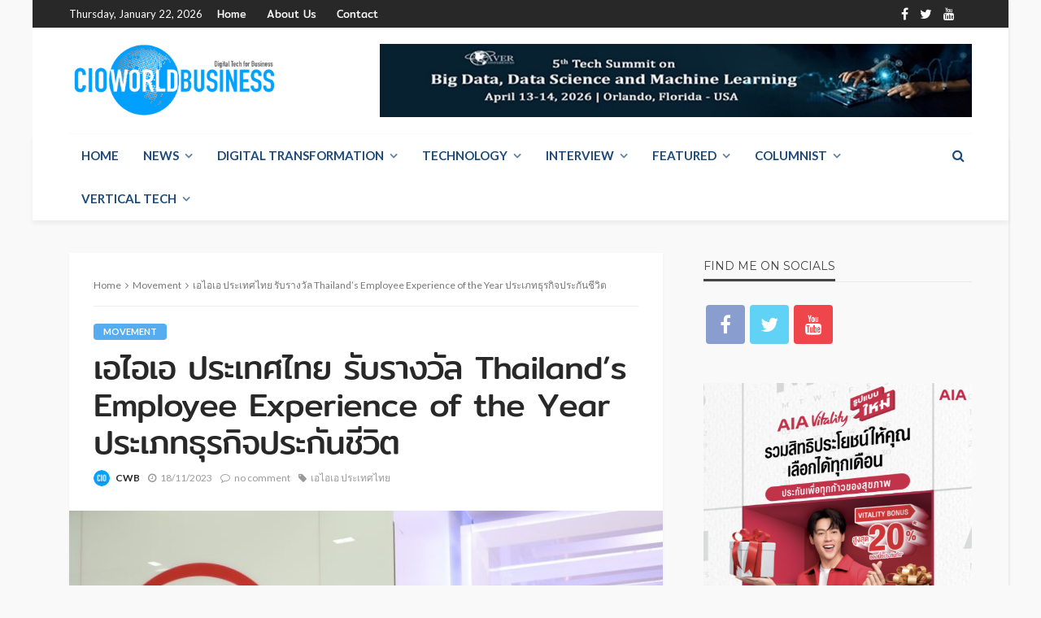

--- FILE ---
content_type: text/html; charset=UTF-8
request_url: https://www.cioworldbusiness.com/aia-thailand-thailands-employee-experience-of-the-year/
body_size: 30772
content:
<!DOCTYPE html>
<html lang="en-US">
<head>
	<meta charset="UTF-8"/>
	<meta http-equiv="X-UA-Compatible" content="IE=edge">
	<meta name="viewport" content="width=device-width, initial-scale=1.0">
	<link rel="profile" href="http://gmpg.org/xfn/11"/>
	<link rel="pingback" href="https://www.cioworldbusiness.com/xmlrpc.php"/>
	<script type="application/javascript">var bingo_ruby_ajax_url = "https://www.cioworldbusiness.com/wp-admin/admin-ajax.php"</script><meta name='robots' content='index, follow, max-image-preview:large, max-snippet:-1, max-video-preview:-1' />
	<style>img:is([sizes="auto" i], [sizes^="auto," i]) { contain-intrinsic-size: 3000px 1500px }</style>
	
	<!-- This site is optimized with the Yoast SEO plugin v24.5 - https://yoast.com/wordpress/plugins/seo/ -->
	<title>เอไอเอ ประเทศไทย รับรางวัล Thailand’s Employee Experience of the Year ประเภทธุรกิจประกันชีวิต</title>
	<meta name="description" content="เอไอเอ ประเทศไทย รับรางวัล Thailand’s Employee Experience of the Year ประเภทธุรกิจประกันชีวิต" />
	<link rel="canonical" href="https://www.cioworldbusiness.com/aia-thailand-thailands-employee-experience-of-the-year/" />
	<meta property="og:locale" content="en_US" />
	<meta property="og:type" content="article" />
	<meta property="og:title" content="เอไอเอ ประเทศไทย รับรางวัล Thailand’s Employee Experience of the Year ประเภทธุรกิจประกันชีวิต" />
	<meta property="og:description" content="เอไอเอ ประเทศไทย รับรางวัล Thailand’s Employee Experience of the Year ประเภทธุรกิจประกันชีวิต" />
	<meta property="og:url" content="https://www.cioworldbusiness.com/aia-thailand-thailands-employee-experience-of-the-year/" />
	<meta property="og:site_name" content="www.cioworldbusiness.com" />
	<meta property="article:publisher" content="https://www.facebook.com/cioworldbusiness" />
	<meta property="article:published_time" content="2023-11-18T13:43:47+00:00" />
	<meta property="og:image" content="https://www.cioworldbusiness.com/wp-content/uploads/2023/11/คุณศรัณยา-เทียนถาวร-CHRO-และคุณนิคฮิล-แอดวานี-CEO-AIATH-scaled.jpg" />
	<meta property="og:image:width" content="2560" />
	<meta property="og:image:height" content="1707" />
	<meta property="og:image:type" content="image/jpeg" />
	<meta name="author" content="CWB" />
	<meta name="twitter:card" content="summary_large_image" />
	<meta name="twitter:creator" content="@cioworldbusines" />
	<meta name="twitter:site" content="@cioworldbusines" />
	<meta name="twitter:label1" content="Written by" />
	<meta name="twitter:data1" content="CWB" />
	<meta name="twitter:label2" content="Est. reading time" />
	<meta name="twitter:data2" content="1 minute" />
	<script type="application/ld+json" class="yoast-schema-graph">{"@context":"https://schema.org","@graph":[{"@type":"Article","@id":"https://www.cioworldbusiness.com/aia-thailand-thailands-employee-experience-of-the-year/#article","isPartOf":{"@id":"https://www.cioworldbusiness.com/aia-thailand-thailands-employee-experience-of-the-year/"},"author":{"name":"CWB","@id":"https://www.cioworldbusiness.com/#/schema/person/8a081a232e185c7ce0ba43196326f514"},"headline":"เอไอเอ ประเทศไทย รับรางวัล Thailand’s Employee Experience of the Year ประเภทธุรกิจประกันชีวิต","datePublished":"2023-11-18T13:43:47+00:00","mainEntityOfPage":{"@id":"https://www.cioworldbusiness.com/aia-thailand-thailands-employee-experience-of-the-year/"},"wordCount":25,"commentCount":0,"publisher":{"@id":"https://www.cioworldbusiness.com/#organization"},"image":{"@id":"https://www.cioworldbusiness.com/aia-thailand-thailands-employee-experience-of-the-year/#primaryimage"},"thumbnailUrl":"https://www.cioworldbusiness.com/wp-content/uploads/2023/11/คุณศรัณยา-เทียนถาวร-CHRO-และคุณนิคฮิล-แอดวานี-CEO-AIATH-scaled.jpg","keywords":["เอไอเอ ประเทศไทย"],"articleSection":["Movement"],"inLanguage":"en-US","potentialAction":[{"@type":"CommentAction","name":"Comment","target":["https://www.cioworldbusiness.com/aia-thailand-thailands-employee-experience-of-the-year/#respond"]}]},{"@type":"WebPage","@id":"https://www.cioworldbusiness.com/aia-thailand-thailands-employee-experience-of-the-year/","url":"https://www.cioworldbusiness.com/aia-thailand-thailands-employee-experience-of-the-year/","name":"เอไอเอ ประเทศไทย รับรางวัล Thailand’s Employee Experience of the Year ประเภทธุรกิจประกันชีวิต","isPartOf":{"@id":"https://www.cioworldbusiness.com/#website"},"primaryImageOfPage":{"@id":"https://www.cioworldbusiness.com/aia-thailand-thailands-employee-experience-of-the-year/#primaryimage"},"image":{"@id":"https://www.cioworldbusiness.com/aia-thailand-thailands-employee-experience-of-the-year/#primaryimage"},"thumbnailUrl":"https://www.cioworldbusiness.com/wp-content/uploads/2023/11/คุณศรัณยา-เทียนถาวร-CHRO-และคุณนิคฮิล-แอดวานี-CEO-AIATH-scaled.jpg","datePublished":"2023-11-18T13:43:47+00:00","description":"เอไอเอ ประเทศไทย รับรางวัล Thailand’s Employee Experience of the Year ประเภทธุรกิจประกันชีวิต","breadcrumb":{"@id":"https://www.cioworldbusiness.com/aia-thailand-thailands-employee-experience-of-the-year/#breadcrumb"},"inLanguage":"en-US","potentialAction":[{"@type":"ReadAction","target":["https://www.cioworldbusiness.com/aia-thailand-thailands-employee-experience-of-the-year/"]}]},{"@type":"ImageObject","inLanguage":"en-US","@id":"https://www.cioworldbusiness.com/aia-thailand-thailands-employee-experience-of-the-year/#primaryimage","url":"https://www.cioworldbusiness.com/wp-content/uploads/2023/11/คุณศรัณยา-เทียนถาวร-CHRO-และคุณนิคฮิล-แอดวานี-CEO-AIATH-scaled.jpg","contentUrl":"https://www.cioworldbusiness.com/wp-content/uploads/2023/11/คุณศรัณยา-เทียนถาวร-CHRO-และคุณนิคฮิล-แอดวานี-CEO-AIATH-scaled.jpg","width":2560,"height":1707},{"@type":"BreadcrumbList","@id":"https://www.cioworldbusiness.com/aia-thailand-thailands-employee-experience-of-the-year/#breadcrumb","itemListElement":[{"@type":"ListItem","position":1,"name":"Home","item":"https://www.cioworldbusiness.com/"},{"@type":"ListItem","position":2,"name":"Post","item":"http://www.cioworldbusiness.com/post/"},{"@type":"ListItem","position":3,"name":"เอไอเอ ประเทศไทย รับรางวัล Thailand’s Employee Experience of the Year ประเภทธุรกิจประกันชีวิต"}]},{"@type":"WebSite","@id":"https://www.cioworldbusiness.com/#website","url":"https://www.cioworldbusiness.com/","name":"www.cioworldbusiness.com","description":"Digital Technology for Business","publisher":{"@id":"https://www.cioworldbusiness.com/#organization"},"potentialAction":[{"@type":"SearchAction","target":{"@type":"EntryPoint","urlTemplate":"https://www.cioworldbusiness.com/?s={search_term_string}"},"query-input":{"@type":"PropertyValueSpecification","valueRequired":true,"valueName":"search_term_string"}}],"inLanguage":"en-US"},{"@type":"Organization","@id":"https://www.cioworldbusiness.com/#organization","name":"Digital Technology Media","url":"https://www.cioworldbusiness.com/","logo":{"@type":"ImageObject","inLanguage":"en-US","@id":"https://www.cioworldbusiness.com/#/schema/logo/image/","url":"https://www.cioworldbusiness.com/wp-content/uploads/2021/11/Blue-Logo-Final.png","contentUrl":"https://www.cioworldbusiness.com/wp-content/uploads/2021/11/Blue-Logo-Final.png","width":2886,"height":1003,"caption":"Digital Technology Media"},"image":{"@id":"https://www.cioworldbusiness.com/#/schema/logo/image/"},"sameAs":["https://www.facebook.com/cioworldbusiness","https://x.com/cioworldbusines","https://www.youtube.com/@CIOWorldBusiness","https://www.tiktok.com/@cio.world.busines"]},{"@type":"Person","@id":"https://www.cioworldbusiness.com/#/schema/person/8a081a232e185c7ce0ba43196326f514","name":"CWB","image":{"@type":"ImageObject","inLanguage":"en-US","@id":"https://www.cioworldbusiness.com/#/schema/person/image/","url":"https://secure.gravatar.com/avatar/4d0acf48734886bbde673d6307fe65edde779389bdd7fb5947f6a75ab90a1b37?s=96&d=mm&r=g","contentUrl":"https://secure.gravatar.com/avatar/4d0acf48734886bbde673d6307fe65edde779389bdd7fb5947f6a75ab90a1b37?s=96&d=mm&r=g","caption":"CWB"},"sameAs":["http://www.cioworldbusiness.com"],"url":"https://www.cioworldbusiness.com/author/sarinya/"}]}</script>
	<!-- / Yoast SEO plugin. -->


<link rel='dns-prefetch' href='//fonts.googleapis.com' />
<link rel="alternate" type="application/rss+xml" title="www.cioworldbusiness.com &raquo; Feed" href="https://www.cioworldbusiness.com/feed/" />
<link rel="alternate" type="application/rss+xml" title="www.cioworldbusiness.com &raquo; Comments Feed" href="https://www.cioworldbusiness.com/comments/feed/" />
<link rel="alternate" type="application/rss+xml" title="www.cioworldbusiness.com &raquo; เอไอเอ ประเทศไทย รับรางวัล Thailand’s Employee Experience of the Year ประเภทธุรกิจประกันชีวิต Comments Feed" href="https://www.cioworldbusiness.com/aia-thailand-thailands-employee-experience-of-the-year/feed/" />
<link rel="apple-touch-icon" href="http://www.cioworldbusiness.com/wp-content/uploads/2023/11/Logo-Circle.png" /><meta name="msapplication-TileColor" content="#ffffff"><meta name="msapplication-TileImage" content="http://www.cioworldbusiness.com/wp-content/uploads/2023/11/Logo-Circle.png" /><script type="text/javascript">
/* <![CDATA[ */
window._wpemojiSettings = {"baseUrl":"https:\/\/s.w.org\/images\/core\/emoji\/16.0.1\/72x72\/","ext":".png","svgUrl":"https:\/\/s.w.org\/images\/core\/emoji\/16.0.1\/svg\/","svgExt":".svg","source":{"concatemoji":"https:\/\/www.cioworldbusiness.com\/wp-includes\/js\/wp-emoji-release.min.js?ver=6.8.3"}};
/*! This file is auto-generated */
!function(s,n){var o,i,e;function c(e){try{var t={supportTests:e,timestamp:(new Date).valueOf()};sessionStorage.setItem(o,JSON.stringify(t))}catch(e){}}function p(e,t,n){e.clearRect(0,0,e.canvas.width,e.canvas.height),e.fillText(t,0,0);var t=new Uint32Array(e.getImageData(0,0,e.canvas.width,e.canvas.height).data),a=(e.clearRect(0,0,e.canvas.width,e.canvas.height),e.fillText(n,0,0),new Uint32Array(e.getImageData(0,0,e.canvas.width,e.canvas.height).data));return t.every(function(e,t){return e===a[t]})}function u(e,t){e.clearRect(0,0,e.canvas.width,e.canvas.height),e.fillText(t,0,0);for(var n=e.getImageData(16,16,1,1),a=0;a<n.data.length;a++)if(0!==n.data[a])return!1;return!0}function f(e,t,n,a){switch(t){case"flag":return n(e,"\ud83c\udff3\ufe0f\u200d\u26a7\ufe0f","\ud83c\udff3\ufe0f\u200b\u26a7\ufe0f")?!1:!n(e,"\ud83c\udde8\ud83c\uddf6","\ud83c\udde8\u200b\ud83c\uddf6")&&!n(e,"\ud83c\udff4\udb40\udc67\udb40\udc62\udb40\udc65\udb40\udc6e\udb40\udc67\udb40\udc7f","\ud83c\udff4\u200b\udb40\udc67\u200b\udb40\udc62\u200b\udb40\udc65\u200b\udb40\udc6e\u200b\udb40\udc67\u200b\udb40\udc7f");case"emoji":return!a(e,"\ud83e\udedf")}return!1}function g(e,t,n,a){var r="undefined"!=typeof WorkerGlobalScope&&self instanceof WorkerGlobalScope?new OffscreenCanvas(300,150):s.createElement("canvas"),o=r.getContext("2d",{willReadFrequently:!0}),i=(o.textBaseline="top",o.font="600 32px Arial",{});return e.forEach(function(e){i[e]=t(o,e,n,a)}),i}function t(e){var t=s.createElement("script");t.src=e,t.defer=!0,s.head.appendChild(t)}"undefined"!=typeof Promise&&(o="wpEmojiSettingsSupports",i=["flag","emoji"],n.supports={everything:!0,everythingExceptFlag:!0},e=new Promise(function(e){s.addEventListener("DOMContentLoaded",e,{once:!0})}),new Promise(function(t){var n=function(){try{var e=JSON.parse(sessionStorage.getItem(o));if("object"==typeof e&&"number"==typeof e.timestamp&&(new Date).valueOf()<e.timestamp+604800&&"object"==typeof e.supportTests)return e.supportTests}catch(e){}return null}();if(!n){if("undefined"!=typeof Worker&&"undefined"!=typeof OffscreenCanvas&&"undefined"!=typeof URL&&URL.createObjectURL&&"undefined"!=typeof Blob)try{var e="postMessage("+g.toString()+"("+[JSON.stringify(i),f.toString(),p.toString(),u.toString()].join(",")+"));",a=new Blob([e],{type:"text/javascript"}),r=new Worker(URL.createObjectURL(a),{name:"wpTestEmojiSupports"});return void(r.onmessage=function(e){c(n=e.data),r.terminate(),t(n)})}catch(e){}c(n=g(i,f,p,u))}t(n)}).then(function(e){for(var t in e)n.supports[t]=e[t],n.supports.everything=n.supports.everything&&n.supports[t],"flag"!==t&&(n.supports.everythingExceptFlag=n.supports.everythingExceptFlag&&n.supports[t]);n.supports.everythingExceptFlag=n.supports.everythingExceptFlag&&!n.supports.flag,n.DOMReady=!1,n.readyCallback=function(){n.DOMReady=!0}}).then(function(){return e}).then(function(){var e;n.supports.everything||(n.readyCallback(),(e=n.source||{}).concatemoji?t(e.concatemoji):e.wpemoji&&e.twemoji&&(t(e.twemoji),t(e.wpemoji)))}))}((window,document),window._wpemojiSettings);
/* ]]> */
</script>
<link rel='stylesheet' id='bingo_ruby_plugin_style-css' href='https://www.cioworldbusiness.com/wp-content/plugins/bingo-ruby-core/assets/style.css?ver=3.0' type='text/css' media='all' />
<style id='wp-emoji-styles-inline-css' type='text/css'>

	img.wp-smiley, img.emoji {
		display: inline !important;
		border: none !important;
		box-shadow: none !important;
		height: 1em !important;
		width: 1em !important;
		margin: 0 0.07em !important;
		vertical-align: -0.1em !important;
		background: none !important;
		padding: 0 !important;
	}
</style>
<link rel='stylesheet' id='wp-block-library-css' href='https://www.cioworldbusiness.com/wp-includes/css/dist/block-library/style.min.css?ver=6.8.3' type='text/css' media='all' />
<style id='global-styles-inline-css' type='text/css'>
:root{--wp--preset--aspect-ratio--square: 1;--wp--preset--aspect-ratio--4-3: 4/3;--wp--preset--aspect-ratio--3-4: 3/4;--wp--preset--aspect-ratio--3-2: 3/2;--wp--preset--aspect-ratio--2-3: 2/3;--wp--preset--aspect-ratio--16-9: 16/9;--wp--preset--aspect-ratio--9-16: 9/16;--wp--preset--color--black: #000000;--wp--preset--color--cyan-bluish-gray: #abb8c3;--wp--preset--color--white: #ffffff;--wp--preset--color--pale-pink: #f78da7;--wp--preset--color--vivid-red: #cf2e2e;--wp--preset--color--luminous-vivid-orange: #ff6900;--wp--preset--color--luminous-vivid-amber: #fcb900;--wp--preset--color--light-green-cyan: #7bdcb5;--wp--preset--color--vivid-green-cyan: #00d084;--wp--preset--color--pale-cyan-blue: #8ed1fc;--wp--preset--color--vivid-cyan-blue: #0693e3;--wp--preset--color--vivid-purple: #9b51e0;--wp--preset--gradient--vivid-cyan-blue-to-vivid-purple: linear-gradient(135deg,rgba(6,147,227,1) 0%,rgb(155,81,224) 100%);--wp--preset--gradient--light-green-cyan-to-vivid-green-cyan: linear-gradient(135deg,rgb(122,220,180) 0%,rgb(0,208,130) 100%);--wp--preset--gradient--luminous-vivid-amber-to-luminous-vivid-orange: linear-gradient(135deg,rgba(252,185,0,1) 0%,rgba(255,105,0,1) 100%);--wp--preset--gradient--luminous-vivid-orange-to-vivid-red: linear-gradient(135deg,rgba(255,105,0,1) 0%,rgb(207,46,46) 100%);--wp--preset--gradient--very-light-gray-to-cyan-bluish-gray: linear-gradient(135deg,rgb(238,238,238) 0%,rgb(169,184,195) 100%);--wp--preset--gradient--cool-to-warm-spectrum: linear-gradient(135deg,rgb(74,234,220) 0%,rgb(151,120,209) 20%,rgb(207,42,186) 40%,rgb(238,44,130) 60%,rgb(251,105,98) 80%,rgb(254,248,76) 100%);--wp--preset--gradient--blush-light-purple: linear-gradient(135deg,rgb(255,206,236) 0%,rgb(152,150,240) 100%);--wp--preset--gradient--blush-bordeaux: linear-gradient(135deg,rgb(254,205,165) 0%,rgb(254,45,45) 50%,rgb(107,0,62) 100%);--wp--preset--gradient--luminous-dusk: linear-gradient(135deg,rgb(255,203,112) 0%,rgb(199,81,192) 50%,rgb(65,88,208) 100%);--wp--preset--gradient--pale-ocean: linear-gradient(135deg,rgb(255,245,203) 0%,rgb(182,227,212) 50%,rgb(51,167,181) 100%);--wp--preset--gradient--electric-grass: linear-gradient(135deg,rgb(202,248,128) 0%,rgb(113,206,126) 100%);--wp--preset--gradient--midnight: linear-gradient(135deg,rgb(2,3,129) 0%,rgb(40,116,252) 100%);--wp--preset--font-size--small: 13px;--wp--preset--font-size--medium: 20px;--wp--preset--font-size--large: 36px;--wp--preset--font-size--x-large: 42px;--wp--preset--font-family--mitr: mitr;--wp--preset--spacing--20: 0.44rem;--wp--preset--spacing--30: 0.67rem;--wp--preset--spacing--40: 1rem;--wp--preset--spacing--50: 1.5rem;--wp--preset--spacing--60: 2.25rem;--wp--preset--spacing--70: 3.38rem;--wp--preset--spacing--80: 5.06rem;--wp--preset--shadow--natural: 6px 6px 9px rgba(0, 0, 0, 0.2);--wp--preset--shadow--deep: 12px 12px 50px rgba(0, 0, 0, 0.4);--wp--preset--shadow--sharp: 6px 6px 0px rgba(0, 0, 0, 0.2);--wp--preset--shadow--outlined: 6px 6px 0px -3px rgba(255, 255, 255, 1), 6px 6px rgba(0, 0, 0, 1);--wp--preset--shadow--crisp: 6px 6px 0px rgba(0, 0, 0, 1);}:where(body) { margin: 0; }.wp-site-blocks > .alignleft { float: left; margin-right: 2em; }.wp-site-blocks > .alignright { float: right; margin-left: 2em; }.wp-site-blocks > .aligncenter { justify-content: center; margin-left: auto; margin-right: auto; }:where(.is-layout-flex){gap: 0.5em;}:where(.is-layout-grid){gap: 0.5em;}.is-layout-flow > .alignleft{float: left;margin-inline-start: 0;margin-inline-end: 2em;}.is-layout-flow > .alignright{float: right;margin-inline-start: 2em;margin-inline-end: 0;}.is-layout-flow > .aligncenter{margin-left: auto !important;margin-right: auto !important;}.is-layout-constrained > .alignleft{float: left;margin-inline-start: 0;margin-inline-end: 2em;}.is-layout-constrained > .alignright{float: right;margin-inline-start: 2em;margin-inline-end: 0;}.is-layout-constrained > .aligncenter{margin-left: auto !important;margin-right: auto !important;}.is-layout-constrained > :where(:not(.alignleft):not(.alignright):not(.alignfull)){margin-left: auto !important;margin-right: auto !important;}body .is-layout-flex{display: flex;}.is-layout-flex{flex-wrap: wrap;align-items: center;}.is-layout-flex > :is(*, div){margin: 0;}body .is-layout-grid{display: grid;}.is-layout-grid > :is(*, div){margin: 0;}body{padding-top: 0px;padding-right: 0px;padding-bottom: 0px;padding-left: 0px;}a:where(:not(.wp-element-button)){text-decoration: underline;}:root :where(.wp-element-button, .wp-block-button__link){background-color: #32373c;border-width: 0;color: #fff;font-family: inherit;font-size: inherit;line-height: inherit;padding: calc(0.667em + 2px) calc(1.333em + 2px);text-decoration: none;}.has-black-color{color: var(--wp--preset--color--black) !important;}.has-cyan-bluish-gray-color{color: var(--wp--preset--color--cyan-bluish-gray) !important;}.has-white-color{color: var(--wp--preset--color--white) !important;}.has-pale-pink-color{color: var(--wp--preset--color--pale-pink) !important;}.has-vivid-red-color{color: var(--wp--preset--color--vivid-red) !important;}.has-luminous-vivid-orange-color{color: var(--wp--preset--color--luminous-vivid-orange) !important;}.has-luminous-vivid-amber-color{color: var(--wp--preset--color--luminous-vivid-amber) !important;}.has-light-green-cyan-color{color: var(--wp--preset--color--light-green-cyan) !important;}.has-vivid-green-cyan-color{color: var(--wp--preset--color--vivid-green-cyan) !important;}.has-pale-cyan-blue-color{color: var(--wp--preset--color--pale-cyan-blue) !important;}.has-vivid-cyan-blue-color{color: var(--wp--preset--color--vivid-cyan-blue) !important;}.has-vivid-purple-color{color: var(--wp--preset--color--vivid-purple) !important;}.has-black-background-color{background-color: var(--wp--preset--color--black) !important;}.has-cyan-bluish-gray-background-color{background-color: var(--wp--preset--color--cyan-bluish-gray) !important;}.has-white-background-color{background-color: var(--wp--preset--color--white) !important;}.has-pale-pink-background-color{background-color: var(--wp--preset--color--pale-pink) !important;}.has-vivid-red-background-color{background-color: var(--wp--preset--color--vivid-red) !important;}.has-luminous-vivid-orange-background-color{background-color: var(--wp--preset--color--luminous-vivid-orange) !important;}.has-luminous-vivid-amber-background-color{background-color: var(--wp--preset--color--luminous-vivid-amber) !important;}.has-light-green-cyan-background-color{background-color: var(--wp--preset--color--light-green-cyan) !important;}.has-vivid-green-cyan-background-color{background-color: var(--wp--preset--color--vivid-green-cyan) !important;}.has-pale-cyan-blue-background-color{background-color: var(--wp--preset--color--pale-cyan-blue) !important;}.has-vivid-cyan-blue-background-color{background-color: var(--wp--preset--color--vivid-cyan-blue) !important;}.has-vivid-purple-background-color{background-color: var(--wp--preset--color--vivid-purple) !important;}.has-black-border-color{border-color: var(--wp--preset--color--black) !important;}.has-cyan-bluish-gray-border-color{border-color: var(--wp--preset--color--cyan-bluish-gray) !important;}.has-white-border-color{border-color: var(--wp--preset--color--white) !important;}.has-pale-pink-border-color{border-color: var(--wp--preset--color--pale-pink) !important;}.has-vivid-red-border-color{border-color: var(--wp--preset--color--vivid-red) !important;}.has-luminous-vivid-orange-border-color{border-color: var(--wp--preset--color--luminous-vivid-orange) !important;}.has-luminous-vivid-amber-border-color{border-color: var(--wp--preset--color--luminous-vivid-amber) !important;}.has-light-green-cyan-border-color{border-color: var(--wp--preset--color--light-green-cyan) !important;}.has-vivid-green-cyan-border-color{border-color: var(--wp--preset--color--vivid-green-cyan) !important;}.has-pale-cyan-blue-border-color{border-color: var(--wp--preset--color--pale-cyan-blue) !important;}.has-vivid-cyan-blue-border-color{border-color: var(--wp--preset--color--vivid-cyan-blue) !important;}.has-vivid-purple-border-color{border-color: var(--wp--preset--color--vivid-purple) !important;}.has-vivid-cyan-blue-to-vivid-purple-gradient-background{background: var(--wp--preset--gradient--vivid-cyan-blue-to-vivid-purple) !important;}.has-light-green-cyan-to-vivid-green-cyan-gradient-background{background: var(--wp--preset--gradient--light-green-cyan-to-vivid-green-cyan) !important;}.has-luminous-vivid-amber-to-luminous-vivid-orange-gradient-background{background: var(--wp--preset--gradient--luminous-vivid-amber-to-luminous-vivid-orange) !important;}.has-luminous-vivid-orange-to-vivid-red-gradient-background{background: var(--wp--preset--gradient--luminous-vivid-orange-to-vivid-red) !important;}.has-very-light-gray-to-cyan-bluish-gray-gradient-background{background: var(--wp--preset--gradient--very-light-gray-to-cyan-bluish-gray) !important;}.has-cool-to-warm-spectrum-gradient-background{background: var(--wp--preset--gradient--cool-to-warm-spectrum) !important;}.has-blush-light-purple-gradient-background{background: var(--wp--preset--gradient--blush-light-purple) !important;}.has-blush-bordeaux-gradient-background{background: var(--wp--preset--gradient--blush-bordeaux) !important;}.has-luminous-dusk-gradient-background{background: var(--wp--preset--gradient--luminous-dusk) !important;}.has-pale-ocean-gradient-background{background: var(--wp--preset--gradient--pale-ocean) !important;}.has-electric-grass-gradient-background{background: var(--wp--preset--gradient--electric-grass) !important;}.has-midnight-gradient-background{background: var(--wp--preset--gradient--midnight) !important;}.has-small-font-size{font-size: var(--wp--preset--font-size--small) !important;}.has-medium-font-size{font-size: var(--wp--preset--font-size--medium) !important;}.has-large-font-size{font-size: var(--wp--preset--font-size--large) !important;}.has-x-large-font-size{font-size: var(--wp--preset--font-size--x-large) !important;}.has-mitr-font-family{font-family: var(--wp--preset--font-family--mitr) !important;}
:where(.wp-block-post-template.is-layout-flex){gap: 1.25em;}:where(.wp-block-post-template.is-layout-grid){gap: 1.25em;}
:where(.wp-block-columns.is-layout-flex){gap: 2em;}:where(.wp-block-columns.is-layout-grid){gap: 2em;}
:root :where(.wp-block-pullquote){font-size: 1.5em;line-height: 1.6;}
</style>
<link rel='stylesheet' id='crellyslider.min-css' href='https://www.cioworldbusiness.com/wp-content/plugins/crelly-slider/css/crellyslider.min.css?ver=1.4.7' type='text/css' media='all' />
<link rel='stylesheet' id='mrn-main-style-css' href='https://www.cioworldbusiness.com/wp-content/plugins/mourning/css/main.css?ver=6.8.3' type='text/css' media='all' />
<style id='mrn-main-style-inline-css' type='text/css'>
html {
        filter: progidXImageTransform.Microsoft.BasicImage(grayscale=0);
        -webkit-filter: grayscale(0%);
        -moz-filter: grayscale(0%);
        -ms-filter: grayscale(0%);
        -o-filter: grayscale(0%);
        filter: grayscale(0%);
        filter: gray;
        }
</style>
<link rel='stylesheet' id='uaf_client_css-css' href='https://www.cioworldbusiness.com/wp-content/uploads/useanyfont/uaf.css?ver=1745463845' type='text/css' media='all' />
<link rel='stylesheet' id='bootstrap-css' href='https://www.cioworldbusiness.com/wp-content/themes/bingo/assets/external/bootstrap.css?ver=v3.3.1' type='text/css' media='all' />
<link rel='stylesheet' id='font-awesome-css' href='https://www.cioworldbusiness.com/wp-content/themes/bingo/assets/external/font-awesome.css?ver=v4.7.0' type='text/css' media='all' />
<link rel='stylesheet' id='bingo_ruby_style_miscellaneous-css' href='https://www.cioworldbusiness.com/wp-content/themes/bingo/assets/external/miscellaneous.css?ver=3.0' type='text/css' media='all' />
<link rel='stylesheet' id='bingo_ruby_style_main-css' href='https://www.cioworldbusiness.com/wp-content/themes/bingo/assets/css/theme-style.css?ver=3.0' type='text/css' media='all' />
<link rel='stylesheet' id='bingo_ruby_style_responsive-css' href='https://www.cioworldbusiness.com/wp-content/themes/bingo/assets/css/theme-responsive.css?ver=3.0' type='text/css' media='all' />
<link rel='stylesheet' id='bingo_ruby_style_default-css' href='https://www.cioworldbusiness.com/wp-content/themes/bingo/style.css?ver=3.0' type='text/css' media='all' />
<style id='bingo_ruby_style_default-inline-css' type='text/css'>
.total-caption { font-family :Lato;}.banner-background-color { background-color: #ffffff; }.footer-copyright-wrap p { color: #dddddd; }.footer-copyright-wrap { background-color: #242424; }.post-excerpt{ font-size :14px;}
</style>
<style id='akismet-widget-style-inline-css' type='text/css'>

			.a-stats {
				--akismet-color-mid-green: #357b49;
				--akismet-color-white: #fff;
				--akismet-color-light-grey: #f6f7f7;

				max-width: 350px;
				width: auto;
			}

			.a-stats * {
				all: unset;
				box-sizing: border-box;
			}

			.a-stats strong {
				font-weight: 600;
			}

			.a-stats a.a-stats__link,
			.a-stats a.a-stats__link:visited,
			.a-stats a.a-stats__link:active {
				background: var(--akismet-color-mid-green);
				border: none;
				box-shadow: none;
				border-radius: 8px;
				color: var(--akismet-color-white);
				cursor: pointer;
				display: block;
				font-family: -apple-system, BlinkMacSystemFont, 'Segoe UI', 'Roboto', 'Oxygen-Sans', 'Ubuntu', 'Cantarell', 'Helvetica Neue', sans-serif;
				font-weight: 500;
				padding: 12px;
				text-align: center;
				text-decoration: none;
				transition: all 0.2s ease;
			}

			/* Extra specificity to deal with TwentyTwentyOne focus style */
			.widget .a-stats a.a-stats__link:focus {
				background: var(--akismet-color-mid-green);
				color: var(--akismet-color-white);
				text-decoration: none;
			}

			.a-stats a.a-stats__link:hover {
				filter: brightness(110%);
				box-shadow: 0 4px 12px rgba(0, 0, 0, 0.06), 0 0 2px rgba(0, 0, 0, 0.16);
			}

			.a-stats .count {
				color: var(--akismet-color-white);
				display: block;
				font-size: 1.5em;
				line-height: 1.4;
				padding: 0 13px;
				white-space: nowrap;
			}
		
</style>
<link rel='stylesheet' id='newsletter-css' href='https://www.cioworldbusiness.com/wp-content/plugins/newsletter/style.css?ver=8.7.6' type='text/css' media='all' />
<link rel='stylesheet' id='seed-fonts-all-css' href='https://fonts.googleapis.com/css?family=Mitr%3A400&#038;ver=6.8.3' type='text/css' media='all' />
<style id='seed-fonts-all-inline-css' type='text/css'>
h1, h2, h3, h4, h5, h6, nav, .nav, .menu, button, .button, .btn, .price, ._heading, .wp-block-pullquote blockquote, blockquote, label, legend{font-family: "Mitr",sans-serif !important; font-weight: 400 !important; }body {--s-heading:"Mitr",sans-serif !important}body {--s-heading-weight:400}
</style>
<link rel='stylesheet' id='redux-google-fonts-bingo_ruby_theme_options-css' href='https://fonts.googleapis.com/css?family=Lato%3A100%2C300%2C400%2C700%2C900%2C100italic%2C300italic%2C400italic%2C700italic%2C900italic%7CMontserrat%3A700%2C400%2C600%2C500&#038;font-display=swap&#038;ver=1766119087' type='text/css' media='all' />
<script type="text/javascript" src="https://www.cioworldbusiness.com/wp-includes/js/jquery/jquery.min.js?ver=3.7.1" id="jquery-core-js"></script>
<script type="text/javascript" src="https://www.cioworldbusiness.com/wp-includes/js/jquery/jquery-migrate.min.js?ver=3.4.1" id="jquery-migrate-js"></script>
<script type="text/javascript" src="https://www.cioworldbusiness.com/wp-includes/js/jquery/ui/core.min.js?ver=1.13.3" id="jquery-ui-core-js"></script>
<script type="text/javascript" src="https://www.cioworldbusiness.com/wp-content/plugins/crelly-slider/js/jquery.crellyslider.min.js?ver=1.4.7" id="jquery.crellyslider.min-js"></script>
<!--[if lt IE 9]>
<script type="text/javascript" src="https://www.cioworldbusiness.com/wp-content/themes/bingo/assets/external/html5.min.js?ver=3.7.3" id="html5-js"></script>
<![endif]-->
<link rel="https://api.w.org/" href="https://www.cioworldbusiness.com/wp-json/" /><link rel="alternate" title="JSON" type="application/json" href="https://www.cioworldbusiness.com/wp-json/wp/v2/posts/25596" /><link rel="EditURI" type="application/rsd+xml" title="RSD" href="https://www.cioworldbusiness.com/xmlrpc.php?rsd" />
<meta name="generator" content="WordPress 6.8.3" />
<link rel='shortlink' href='https://www.cioworldbusiness.com/?p=25596' />
<link rel="alternate" title="oEmbed (JSON)" type="application/json+oembed" href="https://www.cioworldbusiness.com/wp-json/oembed/1.0/embed?url=https%3A%2F%2Fwww.cioworldbusiness.com%2Faia-thailand-thailands-employee-experience-of-the-year%2F" />
<link rel="alternate" title="oEmbed (XML)" type="text/xml+oembed" href="https://www.cioworldbusiness.com/wp-json/oembed/1.0/embed?url=https%3A%2F%2Fwww.cioworldbusiness.com%2Faia-thailand-thailands-employee-experience-of-the-year%2F&#038;format=xml" />

<!-- This site is using AdRotate v5.17.1 to display their advertisements - https://ajdg.solutions/ -->
<!-- AdRotate CSS -->
<style type="text/css" media="screen">
	.g { margin:0px; padding:0px; overflow:hidden; line-height:1; zoom:1; }
	.g img { height:auto; }
	.g-col { position:relative; float:left; }
	.g-col:first-child { margin-left: 0; }
	.g-col:last-child { margin-right: 0; }
	@media only screen and (max-width: 480px) {
		.g-col, .g-dyn, .g-single { width:100%; margin-left:0; margin-right:0; }
	}
</style>
<!-- /AdRotate CSS -->

<!-- Favicon Rotator -->
<link rel="shortcut icon" href="https://www.cioworldbusiness.com/wp-content/uploads/2021/10/Favicon-Logo-Circle.001-16x16.png" />
<link rel="apple-touch-icon-precomposed" href="https://www.cioworldbusiness.com/wp-content/uploads/2021/10/Favicon-Logo-Circle.001.png" />
<!-- End Favicon Rotator -->
<!-- Google tag (gtag.js) -->
<script async src="https://www.googletagmanager.com/gtag/js?id=G-R8K9KVPJ7M"></script>
<script>
  window.dataLayer = window.dataLayer || [];
  function gtag(){dataLayer.push(arguments);}
  gtag('js', new Date());

  gtag('config', 'G-R8K9KVPJ7M');
</script><style class='wp-fonts-local' type='text/css'>
@font-face{font-family:mitr;font-style:normal;font-weight:400;font-display:fallback;src:url('https://www.cioworldbusiness.com/wp-content/uploads/useanyfont/7572Mitr.woff2') format('woff2');}
</style>
<link rel="icon" href="https://www.cioworldbusiness.com/wp-content/uploads/2023/11/cropped-Logo-Circle-32x32.png" sizes="32x32" />
<link rel="icon" href="https://www.cioworldbusiness.com/wp-content/uploads/2023/11/cropped-Logo-Circle-192x192.png" sizes="192x192" />
<link rel="apple-touch-icon" href="https://www.cioworldbusiness.com/wp-content/uploads/2023/11/cropped-Logo-Circle-180x180.png" />
<meta name="msapplication-TileImage" content="https://www.cioworldbusiness.com/wp-content/uploads/2023/11/cropped-Logo-Circle-270x270.png" />
<style type="text/css" title="dynamic-css" class="options-output">body{background-color:#f9f9f9;background-repeat:repeat;background-size:inherit;background-attachment:fixed;background-position:left top;}.footer-inner{background-color:#282828;background-repeat:no-repeat;background-size:cover;background-attachment:fixed;background-position:center center;}.topbar-wrap{font-family:Lato;text-transform:capitalize;font-weight:400;font-style:normal;font-size:13px;}.main-menu-inner,.off-canvas-nav-inner{font-family:Lato;text-transform:uppercase;letter-spacing:0px;font-weight:700;font-style:normal;font-size:15px;}.main-menu-inner .sub-menu,.off-canvas-nav-inner .sub-menu{font-family:Lato;text-transform:capitalize;letter-spacing:0px;font-weight:400;font-style:normal;font-size:14px;}.logo-wrap.is-logo-text .logo-text h1{font-family:Montserrat;text-transform:uppercase;letter-spacing:-1px;font-weight:700;font-style:normal;font-size:40px;}.logo-mobile-text span{font-family:Montserrat;text-transform:uppercase;letter-spacing:-1px;font-weight:700;font-style:normal;font-size:28px;}body, p{font-family:Lato;line-height:24px;font-weight:400;font-style:normal;color:#282828;font-size:16px;}.post-title.is-size-1{font-family:Montserrat;font-weight:700;font-style:normal;color:#282828;font-size:25px;}.post-title.is-size-2{font-family:Montserrat;font-weight:700;font-style:normal;color:#282828;font-size:30px;}.post-title.is-size-3{font-family:Montserrat;font-weight:700;font-style:normal;color:#282828;font-size:21px;}.post-title.is-size-4{font-family:Montserrat;font-weight:700;font-style:normal;color:#282828;font-size:18px;}.post-title.is-size-5{font-family:Montserrat;font-weight:700;font-style:normal;color:#282828;font-size:14px;}.post-title.is-size-6{font-family:Montserrat;font-weight:400;font-style:normal;color:#282828;font-size:13px;}h1,h2,h3,h4,h5,h6{font-family:Montserrat;text-transform:none;font-weight:700;font-style:normal;}.post-meta-info,.single-post-top,.counter-element{font-family:Lato;font-weight:400;font-style:normal;color:#999;font-size:12px;}.post-cat-info{font-family:Lato;text-transform:uppercase;font-weight:700;font-style:normal;font-size:11px;}.block-header-wrap{font-family:Montserrat;text-transform:uppercase;font-weight:600;font-style:normal;font-size:18px;}.block-ajax-filter-wrap{font-family:Montserrat;text-transform:uppercase;font-weight:500;font-style:normal;font-size:11px;}.widget-title{font-family:Montserrat;text-transform:uppercase;font-weight:600;font-style:normal;font-size:14px;}.breadcrumb-wrap{font-family:Lato;text-transform:none;font-weight:400;font-style:normal;color:#777777;font-size:12px;}</style></head>
<body class="wp-singular post-template-default single single-post postid-25596 single-format-standard wp-theme-bingo ruby-body is-boxed is-site-bg is-navbar-sticky is-smart-sticky"  itemscope  itemtype="https://schema.org/WebPage" >
<div class="off-canvas-wrap is-dark-text">
	<div class="off-canvas-inner">
		<a href="#" id="ruby-off-canvas-close-btn"><i class="ruby-close-btn" aria-hidden="true"></i></a>
		<nav id="ruby-offcanvas-navigation" class="off-canvas-nav-wrap">
			<div class="menu-main-menu-container"><ul id="offcanvas-nav" class="off-canvas-nav-inner"><li id="menu-item-8492" class="menu-item menu-item-type-post_type menu-item-object-page menu-item-home menu-item-8492"><a href="https://www.cioworldbusiness.com/">Home</a></li>
<li id="menu-item-1554" class="menu-item menu-item-type-taxonomy menu-item-object-category menu-item-1554 is-category-26"><a href="https://www.cioworldbusiness.com/category/news/">NEWS</a></li>
<li id="menu-item-2200" class="menu-item menu-item-type-taxonomy menu-item-object-category menu-item-2200 is-category-37"><a href="https://www.cioworldbusiness.com/category/digital-transformation/">Digital Transformation</a></li>
<li id="menu-item-1311" class="menu-item menu-item-type-taxonomy menu-item-object-category menu-item-has-children menu-item-1311 is-category-7"><a href="https://www.cioworldbusiness.com/category/technology/">Technology</a>
<ul class="sub-menu">
	<li id="menu-item-2854" class="menu-item menu-item-type-taxonomy menu-item-object-category menu-item-2854 is-category-32"><a href="https://www.cioworldbusiness.com/category/iot/">IoT</a></li>
	<li id="menu-item-2831" class="menu-item menu-item-type-taxonomy menu-item-object-category menu-item-2831 is-category-237"><a href="https://www.cioworldbusiness.com/category/5g/">5G</a></li>
	<li id="menu-item-2832" class="menu-item menu-item-type-taxonomy menu-item-object-category menu-item-2832 is-category-33"><a href="https://www.cioworldbusiness.com/category/ai/">AI</a></li>
	<li id="menu-item-2833" class="menu-item menu-item-type-taxonomy menu-item-object-category menu-item-2833 is-category-31"><a href="https://www.cioworldbusiness.com/category/big-data/">Big Data</a></li>
	<li id="menu-item-4501" class="menu-item menu-item-type-taxonomy menu-item-object-category menu-item-4501 is-category-746"><a href="https://www.cioworldbusiness.com/category/metaverse/">metaverse</a></li>
	<li id="menu-item-2834" class="menu-item menu-item-type-taxonomy menu-item-object-category menu-item-2834 is-category-30"><a href="https://www.cioworldbusiness.com/category/blockchain/">Blockchain</a></li>
	<li id="menu-item-2840" class="menu-item menu-item-type-taxonomy menu-item-object-category menu-item-2840 is-category-35"><a href="https://www.cioworldbusiness.com/category/cybersecurity/">Cybersecurity</a></li>
	<li id="menu-item-2867" class="menu-item menu-item-type-taxonomy menu-item-object-category menu-item-has-children menu-item-2867 is-category-474"><a href="https://www.cioworldbusiness.com/category/infrastructure/">Infrastructure</a>
	<ul class="sub-menu">
		<li id="menu-item-2857" class="menu-item menu-item-type-taxonomy menu-item-object-category menu-item-2857 is-category-469"><a href="https://www.cioworldbusiness.com/category/server/">Servers</a></li>
		<li id="menu-item-2837" class="menu-item menu-item-type-taxonomy menu-item-object-category menu-item-2837 is-category-34"><a href="https://www.cioworldbusiness.com/category/cloud/">Cloud</a></li>
		<li id="menu-item-2839" class="menu-item menu-item-type-taxonomy menu-item-object-category menu-item-2839 is-category-472"><a href="https://www.cioworldbusiness.com/category/converged-infrastructure/">Converged Infrastructure</a></li>
		<li id="menu-item-2851" class="menu-item menu-item-type-taxonomy menu-item-object-category menu-item-2851 is-category-473"><a href="https://www.cioworldbusiness.com/category/hyperconverged-infrastructure/">Hyperconverged Infrastructure</a></li>
		<li id="menu-item-2856" class="menu-item menu-item-type-taxonomy menu-item-object-category menu-item-2856 is-category-471"><a href="https://www.cioworldbusiness.com/category/network/">Networking</a></li>
		<li id="menu-item-8562" class="menu-item menu-item-type-taxonomy menu-item-object-category menu-item-8562 is-category-1314"><a href="https://www.cioworldbusiness.com/category/sd-wan/">SD WAN</a></li>
		<li id="menu-item-2843" class="menu-item menu-item-type-taxonomy menu-item-object-category menu-item-2843 is-category-132"><a href="https://www.cioworldbusiness.com/category/edge-computing/">Edge Computing</a></li>
		<li id="menu-item-2862" class="menu-item menu-item-type-taxonomy menu-item-object-category menu-item-2862 is-category-481"><a href="https://www.cioworldbusiness.com/category/office-automation/">Office Automation</a></li>
	</ul>
</li>
	<li id="menu-item-2868" class="menu-item menu-item-type-taxonomy menu-item-object-category menu-item-has-children menu-item-2868 is-category-475"><a href="https://www.cioworldbusiness.com/category/data-management/">Data Management</a>
	<ul class="sub-menu">
		<li id="menu-item-2841" class="menu-item menu-item-type-taxonomy menu-item-object-category menu-item-2841 is-category-170"><a href="https://www.cioworldbusiness.com/category/data-protection/">Data Protection</a></li>
		<li id="menu-item-2842" class="menu-item menu-item-type-taxonomy menu-item-object-category menu-item-2842 is-category-470"><a href="https://www.cioworldbusiness.com/category/storage/">Data Storage</a></li>
	</ul>
</li>
	<li id="menu-item-2861" class="menu-item menu-item-type-taxonomy menu-item-object-category menu-item-2861 is-category-476"><a href="https://www.cioworldbusiness.com/category/business-application-sw/">Business Application/SW</a></li>
	<li id="menu-item-2863" class="menu-item menu-item-type-taxonomy menu-item-object-category menu-item-2863 is-category-477"><a href="https://www.cioworldbusiness.com/category/operation-technology/">Operation Technology</a></li>
	<li id="menu-item-2838" class="menu-item menu-item-type-taxonomy menu-item-object-category menu-item-has-children menu-item-2838 is-category-468"><a href="https://www.cioworldbusiness.com/category/consumer-products/">Consumer Products</a>
	<ul class="sub-menu">
		<li id="menu-item-2864" class="menu-item menu-item-type-taxonomy menu-item-object-category menu-item-2864 is-category-478"><a href="https://www.cioworldbusiness.com/category/pc-laptop/">PC Laptop</a></li>
		<li id="menu-item-2865" class="menu-item menu-item-type-taxonomy menu-item-object-category menu-item-2865 is-category-479"><a href="https://www.cioworldbusiness.com/category/printer-scanner/">Printer Scanner</a></li>
		<li id="menu-item-2866" class="menu-item menu-item-type-taxonomy menu-item-object-category menu-item-2866 is-category-480"><a href="https://www.cioworldbusiness.com/category/smartphones/">Smartphones</a></li>
	</ul>
</li>
</ul>
</li>
<li id="menu-item-2853" class="menu-item menu-item-type-taxonomy menu-item-object-category menu-item-has-children menu-item-2853 is-category-38"><a href="https://www.cioworldbusiness.com/category/interview/">Interview</a>
<ul class="sub-menu">
	<li id="menu-item-2870" class="menu-item menu-item-type-taxonomy menu-item-object-category menu-item-2870 is-category-483"><a href="https://www.cioworldbusiness.com/category/cio-talk/">CIO Talk</a></li>
	<li id="menu-item-2846" class="menu-item menu-item-type-taxonomy menu-item-object-category menu-item-2846 is-category-39"><a href="https://www.cioworldbusiness.com/category/executive-talk/">Executive Talk</a></li>
</ul>
</li>
<li id="menu-item-2847" class="menu-item menu-item-type-taxonomy menu-item-object-category menu-item-has-children menu-item-2847 is-category-464"><a href="https://www.cioworldbusiness.com/category/featured/">Featured</a>
<ul class="sub-menu">
	<li id="menu-item-2859" class="menu-item menu-item-type-taxonomy menu-item-object-category menu-item-2859 is-category-352"><a href="https://www.cioworldbusiness.com/category/special-report/">Special Report</a></li>
	<li id="menu-item-1312" class="menu-item menu-item-type-taxonomy menu-item-object-category menu-item-1312 is-category-8"><a href="https://www.cioworldbusiness.com/category/videos/">Videos</a></li>
	<li id="menu-item-2836" class="menu-item menu-item-type-taxonomy menu-item-object-category menu-item-2836 is-category-171"><a href="https://www.cioworldbusiness.com/category/case-study/">Case Study</a></li>
	<li id="menu-item-2858" class="menu-item menu-item-type-taxonomy menu-item-object-category menu-item-2858 is-category-45"><a href="https://www.cioworldbusiness.com/category/smart-city/">Smart City</a></li>
	<li id="menu-item-2869" class="menu-item menu-item-type-taxonomy menu-item-object-category menu-item-2869 is-category-482"><a href="https://www.cioworldbusiness.com/category/thailand4-0/">Thailand4.0</a></li>
</ul>
</li>
<li id="menu-item-1395" class="menu-item menu-item-type-taxonomy menu-item-object-category menu-item-has-children menu-item-1395 is-category-29"><a href="https://www.cioworldbusiness.com/category/columnist/">Columnist</a>
<ul class="sub-menu">
	<li id="menu-item-1823" class="menu-item menu-item-type-taxonomy menu-item-object-category menu-item-1823 is-category-47"><a href="https://www.cioworldbusiness.com/category/columnist/dr-kriengsak-chareonwongsak/">Dr.Kriengsak Chareonwongsak</a></li>
	<li id="menu-item-1826" class="menu-item menu-item-type-taxonomy menu-item-object-category menu-item-1826 is-category-50"><a href="https://www.cioworldbusiness.com/category/columnist/sansiri-sirisantakupt/">Sansiri Sirisantakupt</a></li>
	<li id="menu-item-43923" class="menu-item menu-item-type-taxonomy menu-item-object-category menu-item-43923 is-category-4277"><a href="https://www.cioworldbusiness.com/category/columnist/dr-noppamitr-apisdarat/">Dr.Noppamitr Apisdarat</a></li>
	<li id="menu-item-1825" class="menu-item menu-item-type-taxonomy menu-item-object-category menu-item-1825 is-category-49"><a href="https://www.cioworldbusiness.com/category/columnist/dr-peeradej-nanan/">Dr.Peeradej Nanan</a></li>
	<li id="menu-item-19352" class="menu-item menu-item-type-taxonomy menu-item-object-category menu-item-19352 is-category-2355"><a href="https://www.cioworldbusiness.com/category/columnist/pairoj-waiwanijchakij/">Pairoj Waiwanijchakij</a></li>
	<li id="menu-item-1822" class="menu-item menu-item-type-taxonomy menu-item-object-category menu-item-1822 is-category-46"><a href="https://www.cioworldbusiness.com/category/columnist/apisith-chaiyaprasith/">Apisith Chaiyaprasith</a></li>
	<li id="menu-item-1827" class="menu-item menu-item-type-taxonomy menu-item-object-category menu-item-1827 is-category-51"><a href="https://www.cioworldbusiness.com/category/columnist/supon-phrommaphan/">Supon Phrommaphan</a></li>
	<li id="menu-item-2632" class="menu-item menu-item-type-taxonomy menu-item-object-category menu-item-2632 is-category-52"><a href="https://www.cioworldbusiness.com/category/columnist/worapon-harusadeechavalit/">Worapon Harusadeechavalit</a></li>
	<li id="menu-item-1824" class="menu-item menu-item-type-taxonomy menu-item-object-category menu-item-1824 is-category-48"><a href="https://www.cioworldbusiness.com/category/columnist/dr-manoo-ordeedolchest/">Dr.Manoo Ordeedolchest</a></li>
</ul>
</li>
<li id="menu-item-2860" class="menu-item menu-item-type-taxonomy menu-item-object-category menu-item-has-children menu-item-2860 is-category-465"><a href="https://www.cioworldbusiness.com/category/vertical-tech/">Vertical Tech</a>
<ul class="sub-menu">
	<li id="menu-item-2835" class="menu-item menu-item-type-taxonomy menu-item-object-category menu-item-2835 is-category-2"><a href="https://www.cioworldbusiness.com/category/car-tech/">CarTech</a></li>
	<li id="menu-item-2844" class="menu-item menu-item-type-taxonomy menu-item-object-category menu-item-2844 is-category-42"><a href="https://www.cioworldbusiness.com/category/edutech/">EduTech</a></li>
	<li id="menu-item-2848" class="menu-item menu-item-type-taxonomy menu-item-object-category menu-item-2848 is-category-40"><a href="https://www.cioworldbusiness.com/category/fintech/">FinTech</a></li>
	<li id="menu-item-9611" class="menu-item menu-item-type-taxonomy menu-item-object-category menu-item-9611 is-category-1385"><a href="https://www.cioworldbusiness.com/category/foodtech/">FoodTech</a></li>
	<li id="menu-item-2849" class="menu-item menu-item-type-taxonomy menu-item-object-category menu-item-2849 is-category-466"><a href="https://www.cioworldbusiness.com/category/govtech/">GovTech</a></li>
	<li id="menu-item-9612" class="menu-item menu-item-type-taxonomy menu-item-object-category menu-item-9612 is-category-1429"><a href="https://www.cioworldbusiness.com/category/greentech/">GreenTech</a></li>
	<li id="menu-item-2850" class="menu-item menu-item-type-taxonomy menu-item-object-category menu-item-2850 is-category-43"><a href="https://www.cioworldbusiness.com/category/healthtech/">HealthTech</a></li>
	<li id="menu-item-2852" class="menu-item menu-item-type-taxonomy menu-item-object-category menu-item-2852 is-category-41"><a href="https://www.cioworldbusiness.com/category/insurtech/">InsurTech</a></li>
	<li id="menu-item-2855" class="menu-item menu-item-type-taxonomy menu-item-object-category menu-item-2855 is-category-44"><a href="https://www.cioworldbusiness.com/category/martech/">MarTech</a></li>
	<li id="menu-item-9613" class="menu-item menu-item-type-taxonomy menu-item-object-category menu-item-9613 is-category-1437"><a href="https://www.cioworldbusiness.com/category/proptech/">PropTech</a></li>
</ul>
</li>
</ul></div>		</nav>
												<div class="off-canvas-social-wrap">
					<a class="icon-facebook icon-social" title="facebook" href="https://www.facebook.com/cioworldbusiness" target="_blank"><i class="fa fa-facebook" aria-hidden="true"></i></a><a class="icon-twitter icon-social" title="twitter" href="https://twitter.com/cioworldbusines" target="_blank"><i class="fa fa-twitter" aria-hidden="true"></i></a><a class="icon-youtube icon-social" title="youtube" href="https://www.youtube.com/c/CIOWorldBusiness/videos" target="_blank"><i class="fa fa-youtube" aria-hidden="true"></i></a><a class="icon-social color-TikTok" title="TikTok" href="https://www.tiktok.com/@cio.world.busines" target="_blank"><i class="fa TikTok"></i></a>				</div>
								</div>
</div><div id="ruby-site" class="site-outer">
	<div class="header-wrap header-style-1">
	<div class="header-inner">
		<div class="topbar-wrap topbar-style-1 is-light-text">
	<div class="ruby-container">
		<div class="topbar-inner container-inner clearfix">
			<div class="topbar-left">
								
<div class="topbar-date">
	<span>Thursday, January 22, 2026</span>
</div>					<nav id="ruby-topbar-navigation" class="topbar-menu-wrap">
		<div class="menu-top-menu-container"><ul id="topbar-nav" class="topbar-menu-inner"><li id="menu-item-41386" class="menu-item menu-item-type-post_type menu-item-object-page menu-item-home menu-item-41386"><a href="https://www.cioworldbusiness.com/">Home</a></li>
<li id="menu-item-2953" class="menu-item menu-item-type-post_type menu-item-object-page menu-item-2953"><a href="https://www.cioworldbusiness.com/about-cio-world-business/">About Us</a></li>
<li id="menu-item-1355" class="menu-item menu-item-type-post_type menu-item-object-page menu-item-1355"><a href="https://www.cioworldbusiness.com/contact/">Contact</a></li>
</ul></div>	</nav>
			</div>
			<div class="topbar-right">
				
	<div class="topbar-social social-tooltips">
		<a class="icon-facebook icon-social" title="facebook" href="https://www.facebook.com/cioworldbusiness" target="_blank"><i class="fa fa-facebook" aria-hidden="true"></i></a><a class="icon-twitter icon-social" title="twitter" href="https://twitter.com/cioworldbusines" target="_blank"><i class="fa fa-twitter" aria-hidden="true"></i></a><a class="icon-youtube icon-social" title="youtube" href="https://www.youtube.com/c/CIOWorldBusiness/videos" target="_blank"><i class="fa fa-youtube" aria-hidden="true"></i></a><a class="icon-social color-TikTok" title="TikTok" href="https://www.tiktok.com/@cio.world.busines" target="_blank"><i class="fa TikTok"></i></a>	</div>
                							</div>
		</div>
	</div>
</div>

		<div class="banner-wrap banner-background-color">
			
			<div class="ruby-container">
				<div class="banner-inner container-inner clearfix">
					<div class="logo-wrap is-logo-image"  itemscope  itemtype="https://schema.org/Organization" >
	<div class="logo-inner">
							<a href="https://www.cioworldbusiness.com/" class="logo" title="Digital Technology for Business">
				<img data-no-retina src="http://www.cioworldbusiness.com/wp-content/uploads/2021/11/Blue-Logo-Final.png" height="1003" width="2886"  alt="www.cioworldbusiness.com">
			</a>
						</div><!--  logo inner -->
    </div>
					
	<div class="banner-ad-wrap">
		<div class="banner-ad-inner">
                                                <a class="banner-ad-image" href="https://datascience-machinelearning.averconferences.com/" target="_blank">
                        <img src="http://www.cioworldbusiness.com/wp-content/uploads/2025/10/Data-Science-summit-2026.jpg" alt="www.cioworldbusiness.com">
                    </a>
                            		</div>
	</div>
				</div>
			</div>
		</div>

		<div class="navbar-outer clearfix">
			<div class="navbar-wrap">
				<div class="ruby-container">
					<div class="navbar-inner container-inner clearfix">
						<div class="navbar-left">
							<div class="off-canvas-btn-wrap is-hidden">
	<div class="off-canvas-btn">
		<a href="#" class="ruby-trigger" title="off canvas button">
			<span class="icon-wrap"></span>
		</a>
	</div>
</div>							<div class="logo-mobile-wrap is-logo-mobile-image"  itemscope  itemtype="https://schema.org/Organization" >
	<div class="logo-mobile-inner">
        <a href="https://www.cioworldbusiness.com/" class="logo" title="Digital Technology for Business">
            <img height="1003" width="2886" src="http://www.cioworldbusiness.com/wp-content/uploads/2021/11/Blue-Logo-Final.png" alt="www.cioworldbusiness.com">
        </a>
	</div>
</div>
							<nav id="ruby-main-menu" class="main-menu-wrap">
    <div class="menu-main-menu-container"><ul id="main-nav" class="main-menu-inner"  itemscope  itemtype="https://schema.org/SiteNavigationElement" ><li class="menu-item menu-item-type-post_type menu-item-object-page menu-item-home menu-item-8492" itemprop="name"><a href="https://www.cioworldbusiness.com/" itemprop="url">Home</a></li><li class="menu-item menu-item-type-taxonomy menu-item-object-category menu-item-1554 is-category-26 is-cat-mega-menu is-mega-menu" itemprop="name"><a href="https://www.cioworldbusiness.com/category/news/" itemprop="url">NEWS</a><div class="mega-category-menu mega-menu-wrap sub-menu"><div class="mega-category-menu-inner"><div id="ruby_mega_1554" class="ruby-block-wrap block-mega-menu is-light-text is-wrapper" ><div class="ruby-block-inner ruby-container"><div class="block-content-wrap"><div class="block-content-inner row"><div class="post-outer ruby-col-5"><article class="post-wrap post-grid-m2"><div class="post-header"><div class="post-thumb-outer"><div class=" post-thumb is-image"><a href="https://www.cioworldbusiness.com/nt-eos-orbit-mou-ngso-satellite-development/" title="NT–EOS Orbit ลงนาม MOU พัฒนาดาวเทียม NGSO" rel="bookmark"><span class="thumbnail-resize"><span class="thumbnail-image"><img width="540" height="370" src="https://www.cioworldbusiness.com/wp-content/uploads/2026/01/S__128409621-540x370.jpg" class="attachment-bingo_ruby_crop_540x370 size-bingo_ruby_crop_540x370 wp-post-image" alt="" decoding="async" fetchpriority="high" srcset="https://www.cioworldbusiness.com/wp-content/uploads/2026/01/S__128409621-540x370.jpg 540w, https://www.cioworldbusiness.com/wp-content/uploads/2026/01/S__128409621-800x550.jpg 800w" sizes="(max-width: 540px) 100vw, 540px" /></span></span><!-- thumbnail resize--></a></div><!-- post thumbnail--><div class="post-cat-info clearfix is-absolute is-light-text"><a class="cat-info-el cat-info-id-26" href="https://www.cioworldbusiness.com/category/news/" title="NEWS">NEWS</a></div><!-- post cat info--></div></div><!-- post header--><div class="post-body"><h2 class="post-title entry-title is-size-5"><a class="post-title-link" href="https://www.cioworldbusiness.com/nt-eos-orbit-mou-ngso-satellite-development/" rel="bookmark" title="NT–EOS Orbit ลงนาม MOU พัฒนาดาวเทียม NGSO">NT–EOS Orbit ลงนาม MOU พัฒนาดาวเทียม NGSO</a></h2><!-- post title--></div><!-- post body--></article></div><div class="post-outer ruby-col-5"><article class="post-wrap post-grid-m2"><div class="post-header"><div class="post-thumb-outer"><div class=" post-thumb is-image"><a href="https://www.cioworldbusiness.com/fwd-life-top-50-companies-thailand-2026/" title="FWD ประกันชีวิต ติด Top 50 บริษัทน่าทำงาน ปีที่ 3" rel="bookmark"><span class="thumbnail-resize"><span class="thumbnail-image"><img width="540" height="370" src="https://www.cioworldbusiness.com/wp-content/uploads/2026/01/FWD-540x370.jpg" class="attachment-bingo_ruby_crop_540x370 size-bingo_ruby_crop_540x370 wp-post-image" alt="" decoding="async" /></span></span><!-- thumbnail resize--></a></div><!-- post thumbnail--><div class="post-cat-info clearfix is-absolute is-light-text"><a class="cat-info-el cat-info-id-26" href="https://www.cioworldbusiness.com/category/news/" title="NEWS">NEWS</a></div><!-- post cat info--></div></div><!-- post header--><div class="post-body"><h2 class="post-title entry-title is-size-5"><a class="post-title-link" href="https://www.cioworldbusiness.com/fwd-life-top-50-companies-thailand-2026/" rel="bookmark" title="FWD ประกันชีวิต ติด Top 50 บริษัทน่าทำงาน ปีที่ 3">FWD ประกันชีวิต ติด Top 50 บริษัทน่าทำงาน ปีที่ 3</a></h2><!-- post title--></div><!-- post body--></article></div><div class="post-outer ruby-col-5"><article class="post-wrap post-grid-m2"><div class="post-header"><div class="post-thumb-outer"><div class=" post-thumb is-image"><a href="https://www.cioworldbusiness.com/kbank-2025-profit-49565-million-baht/" title="กสิกรไทย กำไรปี 2568 ที่ 49,565 ล้านบาท" rel="bookmark"><span class="thumbnail-resize"><span class="thumbnail-image"><img width="540" height="370" src="https://www.cioworldbusiness.com/wp-content/uploads/2026/01/S__128344071_0-540x370.jpg" class="attachment-bingo_ruby_crop_540x370 size-bingo_ruby_crop_540x370 wp-post-image" alt="" decoding="async" /></span></span><!-- thumbnail resize--></a></div><!-- post thumbnail--><div class="post-cat-info clearfix is-absolute is-light-text"><a class="cat-info-el cat-info-id-26" href="https://www.cioworldbusiness.com/category/news/" title="NEWS">NEWS</a></div><!-- post cat info--></div></div><!-- post header--><div class="post-body"><h2 class="post-title entry-title is-size-5"><a class="post-title-link" href="https://www.cioworldbusiness.com/kbank-2025-profit-49565-million-baht/" rel="bookmark" title="กสิกรไทย กำไรปี 2568 ที่ 49,565 ล้านบาท">กสิกรไทย กำไรปี 2568 ที่ 49,565 ล้านบาท</a></h2><!-- post title--></div><!-- post body--></article></div><div class="post-outer ruby-col-5"><article class="post-wrap post-grid-m2"><div class="post-header"><div class="post-thumb-outer"><div class=" post-thumb is-image"><a href="https://www.cioworldbusiness.com/bjc-launches-teoxane-apac-academy/" title="BJC เปิด Teoxane APAC Academy ดันมาตรฐานความงาม" rel="bookmark"><span class="thumbnail-resize"><span class="thumbnail-image"><img width="540" height="370" src="https://www.cioworldbusiness.com/wp-content/uploads/2026/01/1_0-540x370.jpg" class="attachment-bingo_ruby_crop_540x370 size-bingo_ruby_crop_540x370 wp-post-image" alt="" decoding="async" /></span></span><!-- thumbnail resize--></a></div><!-- post thumbnail--><div class="post-cat-info clearfix is-absolute is-light-text"><a class="cat-info-el cat-info-id-26" href="https://www.cioworldbusiness.com/category/news/" title="NEWS">NEWS</a></div><!-- post cat info--></div></div><!-- post header--><div class="post-body"><h2 class="post-title entry-title is-size-5"><a class="post-title-link" href="https://www.cioworldbusiness.com/bjc-launches-teoxane-apac-academy/" rel="bookmark" title="BJC เปิด Teoxane APAC Academy ดันมาตรฐานความงาม">BJC เปิด Teoxane APAC Academy ดันมาตรฐานความงาม</a></h2><!-- post title--></div><!-- post body--></article></div><div class="post-outer ruby-col-5"><article class="post-wrap post-grid-m2"><div class="post-header"><div class="post-thumb-outer"><div class=" post-thumb is-image"><a href="https://www.cioworldbusiness.com/toshiba-targets-30-percent-growth-top-one/" title="โตชิบา ตั้งเป้าโต 30% ก้าวทะยานขึ้นสู่ที่ 1" rel="bookmark"><span class="thumbnail-resize"><span class="thumbnail-image"><img width="540" height="370" src="https://www.cioworldbusiness.com/wp-content/uploads/2026/01/Toshiba-1-540x370.jpg" class="attachment-bingo_ruby_crop_540x370 size-bingo_ruby_crop_540x370 wp-post-image" alt="" decoding="async" /></span></span><!-- thumbnail resize--></a></div><!-- post thumbnail--><div class="post-cat-info clearfix is-absolute is-light-text"><a class="cat-info-el cat-info-id-26" href="https://www.cioworldbusiness.com/category/news/" title="NEWS">NEWS</a></div><!-- post cat info--></div></div><!-- post header--><div class="post-body"><h2 class="post-title entry-title is-size-5"><a class="post-title-link" href="https://www.cioworldbusiness.com/toshiba-targets-30-percent-growth-top-one/" rel="bookmark" title="โตชิบา ตั้งเป้าโต 30% ก้าวทะยานขึ้นสู่ที่ 1">โตชิบา ตั้งเป้าโต 30% ก้าวทะยานขึ้นสู่ที่ 1</a></h2><!-- post title--></div><!-- post body--></article></div></div></div><!-- #block content--></div></div><!-- #block wrap--></div></div><!-- mega cat menu--></li><li class="menu-item menu-item-type-taxonomy menu-item-object-category menu-item-2200 is-category-37 is-cat-mega-menu is-mega-menu" itemprop="name"><a href="https://www.cioworldbusiness.com/category/digital-transformation/" itemprop="url">Digital Transformation</a><div class="mega-category-menu mega-menu-wrap sub-menu"><div class="mega-category-menu-inner"><div id="ruby_mega_2200" class="ruby-block-wrap block-mega-menu is-light-text is-wrapper" ><div class="ruby-block-inner ruby-container"><div class="block-content-wrap"><div class="block-content-inner row"><div class="post-outer ruby-col-5"><article class="post-wrap post-grid-m2"><div class="post-header"><div class="post-thumb-outer"><div class=" post-thumb is-image"><a href="https://www.cioworldbusiness.com/bluebik-thammasat-management-consulting-ai/" title="Bluebik จับมือ มธ. เปิดหลักสูตรที่ปรึกษาธุรกิจ รับยุค AI" rel="bookmark"><span class="thumbnail-resize"><span class="thumbnail-image"><img width="540" height="370" src="https://www.cioworldbusiness.com/wp-content/uploads/2026/01/BKK-540x370.jpg" class="attachment-bingo_ruby_crop_540x370 size-bingo_ruby_crop_540x370 wp-post-image" alt="" decoding="async" /></span></span><!-- thumbnail resize--></a></div><!-- post thumbnail--><div class="post-cat-info clearfix is-absolute is-light-text"><a class="cat-info-el cat-info-id-33" href="https://www.cioworldbusiness.com/category/ai/" title="AI">AI</a><a class="cat-info-el cat-info-id-37" href="https://www.cioworldbusiness.com/category/digital-transformation/" title="Digital Transformation">Digital Transformation</a><a class="cat-info-el cat-info-id-26" href="https://www.cioworldbusiness.com/category/news/" title="NEWS">NEWS</a></div><!-- post cat info--></div></div><!-- post header--><div class="post-body"><h2 class="post-title entry-title is-size-5"><a class="post-title-link" href="https://www.cioworldbusiness.com/bluebik-thammasat-management-consulting-ai/" rel="bookmark" title="Bluebik จับมือ มธ. เปิดหลักสูตรที่ปรึกษาธุรกิจ รับยุค AI">Bluebik จับมือ มธ. เปิดหลักสูตรที่ปรึกษาธุรกิจ รับยุค AI</a></h2><!-- post title--></div><!-- post body--></article></div><div class="post-outer ruby-col-5"><article class="post-wrap post-grid-m2"><div class="post-header"><div class="post-thumb-outer"><div class=" post-thumb is-image"><a href="https://www.cioworldbusiness.com/tottenham-hotspur-stadium-is-not-just-a-football-stadium-its-a-digital-business-platform/" title="Tottenham Hotspur Stadium ไม่ใช่แค่สนามฟุตบอล แต่คือ Digital Business Platform" rel="bookmark"><span class="thumbnail-resize"><span class="thumbnail-image"><img width="540" height="370" src="https://www.cioworldbusiness.com/wp-content/uploads/2025/11/tottenhamm-hotspur-stadium-HPE-540x370.jpg" class="attachment-bingo_ruby_crop_540x370 size-bingo_ruby_crop_540x370 wp-post-image" alt="Tottenham Hotspur Stadium" decoding="async" /></span></span><!-- thumbnail resize--></a></div><!-- post thumbnail--><div class="post-cat-info clearfix is-absolute is-light-text"><a class="cat-info-el cat-info-id-27" href="https://www.cioworldbusiness.com/category/articles/" title="Articles">Articles</a><a class="cat-info-el cat-info-id-171" href="https://www.cioworldbusiness.com/category/case-study/" title="Case Study">Case Study</a><a class="cat-info-el cat-info-id-483" href="https://www.cioworldbusiness.com/category/cio-talk/" title="CIO Talk">CIO Talk</a><a class="cat-info-el cat-info-id-37" href="https://www.cioworldbusiness.com/category/digital-transformation/" title="Digital Transformation">Digital Transformation</a><a class="cat-info-el cat-info-id-132" href="https://www.cioworldbusiness.com/category/edge-computing/" title="Edge Computing">Edge Computing</a><a class="cat-info-el cat-info-id-39" href="https://www.cioworldbusiness.com/category/executive-talk/" title="Executive Talk">Executive Talk</a><a class="cat-info-el cat-info-id-474" href="https://www.cioworldbusiness.com/category/infrastructure/" title="Infrastructure">Infrastructure</a><a class="cat-info-el cat-info-id-471" href="https://www.cioworldbusiness.com/category/network/" title="Networking">Networking</a><a class="cat-info-el cat-info-id-7" href="https://www.cioworldbusiness.com/category/technology/" title="Technology">Technology</a></div><!-- post cat info--></div></div><!-- post header--><div class="post-body"><h2 class="post-title entry-title is-size-5"><a class="post-title-link" href="https://www.cioworldbusiness.com/tottenham-hotspur-stadium-is-not-just-a-football-stadium-its-a-digital-business-platform/" rel="bookmark" title="Tottenham Hotspur Stadium ไม่ใช่แค่สนามฟุตบอล แต่คือ Digital Business Platform">Tottenham Hotspur Stadium ไม่ใช่แค่สนามฟุตบอล แต่คือ Digital Business Platform</a></h2><!-- post title--></div><!-- post body--></article></div><div class="post-outer ruby-col-5"><article class="post-wrap post-grid-m2"><div class="post-header"><div class="post-thumb-outer"><div class=" post-thumb is-image"><a href="https://www.cioworldbusiness.com/one-bangkok-a-landmark-powered-by-digital-technology/" title="One Bangkok แลนด์มาร์กที่ขับเคลื่อนด้วยพลังของเทคโนโลยีดิจิทัล" rel="bookmark"><span class="thumbnail-resize"><span class="thumbnail-image"><img width="540" height="370" src="https://www.cioworldbusiness.com/wp-content/uploads/2025/11/One-Bangkok.001-540x370.jpeg" class="attachment-bingo_ruby_crop_540x370 size-bingo_ruby_crop_540x370 wp-post-image" alt="" decoding="async" /></span></span><!-- thumbnail resize--></a></div><!-- post thumbnail--><div class="post-cat-info clearfix is-absolute is-light-text"><a class="cat-info-el cat-info-id-27" href="https://www.cioworldbusiness.com/category/articles/" title="Articles">Articles</a><a class="cat-info-el cat-info-id-171" href="https://www.cioworldbusiness.com/category/case-study/" title="Case Study">Case Study</a><a class="cat-info-el cat-info-id-37" href="https://www.cioworldbusiness.com/category/digital-transformation/" title="Digital Transformation">Digital Transformation</a><a class="cat-info-el cat-info-id-38" href="https://www.cioworldbusiness.com/category/interview/" title="Interview">Interview</a><a class="cat-info-el cat-info-id-45" href="https://www.cioworldbusiness.com/category/smart-city/" title="Smart City">Smart City</a></div><!-- post cat info--></div></div><!-- post header--><div class="post-body"><h2 class="post-title entry-title is-size-5"><a class="post-title-link" href="https://www.cioworldbusiness.com/one-bangkok-a-landmark-powered-by-digital-technology/" rel="bookmark" title="One Bangkok แลนด์มาร์กที่ขับเคลื่อนด้วยพลังของเทคโนโลยีดิจิทัล">One Bangkok แลนด์มาร์กที่ขับเคลื่อนด้วยพลังของเทคโนโลยีดิจิทัล</a></h2><!-- post title--></div><!-- post body--></article></div><div class="post-outer ruby-col-5"><article class="post-wrap post-grid-m2"><div class="post-header"><div class="post-thumb-outer"><div class=" post-thumb is-image"><a href="https://www.cioworldbusiness.com/synology-expands-nas-solutions-and-data-management-systems-to-meet-the-data-boom/" title="Synology รุกขยายโซลูชัน NAS และระบบจัดการข้อมูลรับยุค Data Boom" rel="bookmark"><span class="thumbnail-resize"><span class="thumbnail-image"><img width="540" height="370" src="https://www.cioworldbusiness.com/wp-content/uploads/2025/10/Photo.2-540x370.jpg" class="attachment-bingo_ruby_crop_540x370 size-bingo_ruby_crop_540x370 wp-post-image" alt="Synology" decoding="async" /></span></span><!-- thumbnail resize--></a></div><!-- post thumbnail--><div class="post-cat-info clearfix is-absolute is-light-text"><a class="cat-info-el cat-info-id-31" href="https://www.cioworldbusiness.com/category/big-data/" title="Big Data">Big Data</a><a class="cat-info-el cat-info-id-475" href="https://www.cioworldbusiness.com/category/data-management/" title="Data Management">Data Management</a><a class="cat-info-el cat-info-id-470" href="https://www.cioworldbusiness.com/category/storage/" title="Data Storage">Data Storage</a><a class="cat-info-el cat-info-id-37" href="https://www.cioworldbusiness.com/category/digital-transformation/" title="Digital Transformation">Digital Transformation</a><a class="cat-info-el cat-info-id-26" href="https://www.cioworldbusiness.com/category/news/" title="NEWS">NEWS</a></div><!-- post cat info--></div></div><!-- post header--><div class="post-body"><h2 class="post-title entry-title is-size-5"><a class="post-title-link" href="https://www.cioworldbusiness.com/synology-expands-nas-solutions-and-data-management-systems-to-meet-the-data-boom/" rel="bookmark" title="Synology รุกขยายโซลูชัน NAS และระบบจัดการข้อมูลรับยุค Data Boom">Synology รุกขยายโซลูชัน NAS และระบบจัดการข้อมูลรับยุค Data Boom</a></h2><!-- post title--></div><!-- post body--></article></div><div class="post-outer ruby-col-5"><article class="post-wrap post-grid-m2"><div class="post-header"><div class="post-thumb-outer"><div class=" post-thumb is-image"><a href="https://www.cioworldbusiness.com/depa-kicks-off-roadshow-activities-in-the-ai-transformation-project/" title="ดีป้า คิกออฟกิจกรรมโรดโชว์ในโครงการ AI Transformation" rel="bookmark"><span class="thumbnail-resize"><span class="thumbnail-image"><img width="540" height="370" src="https://www.cioworldbusiness.com/wp-content/uploads/2025/10/S__2441317_0-540x370.jpg" class="attachment-bingo_ruby_crop_540x370 size-bingo_ruby_crop_540x370 wp-post-image" alt="" decoding="async" /></span></span><!-- thumbnail resize--></a></div><!-- post thumbnail--><div class="post-cat-info clearfix is-absolute is-light-text"><a class="cat-info-el cat-info-id-37" href="https://www.cioworldbusiness.com/category/digital-transformation/" title="Digital Transformation">Digital Transformation</a><a class="cat-info-el cat-info-id-26" href="https://www.cioworldbusiness.com/category/news/" title="NEWS">NEWS</a></div><!-- post cat info--></div></div><!-- post header--><div class="post-body"><h2 class="post-title entry-title is-size-5"><a class="post-title-link" href="https://www.cioworldbusiness.com/depa-kicks-off-roadshow-activities-in-the-ai-transformation-project/" rel="bookmark" title="ดีป้า คิกออฟกิจกรรมโรดโชว์ในโครงการ AI Transformation">ดีป้า คิกออฟกิจกรรมโรดโชว์ในโครงการ AI Transformation</a></h2><!-- post title--></div><!-- post body--></article></div></div></div><!-- #block content--></div></div><!-- #block wrap--></div></div><!-- mega cat menu--></li><li class="menu-item menu-item-type-taxonomy menu-item-object-category menu-item-has-children menu-item-1311 is-category-7" itemprop="name"><a href="https://www.cioworldbusiness.com/category/technology/" itemprop="url">Technology</a><ul class="sub-menu is-sub-default">	<li class="menu-item menu-item-type-taxonomy menu-item-object-category menu-item-2854 is-category-32" itemprop="name"><a href="https://www.cioworldbusiness.com/category/iot/" itemprop="url">IoT</a></li>	<li class="menu-item menu-item-type-taxonomy menu-item-object-category menu-item-2831 is-category-237" itemprop="name"><a href="https://www.cioworldbusiness.com/category/5g/" itemprop="url">5G</a></li>	<li class="menu-item menu-item-type-taxonomy menu-item-object-category menu-item-2832 is-category-33" itemprop="name"><a href="https://www.cioworldbusiness.com/category/ai/" itemprop="url">AI</a></li>	<li class="menu-item menu-item-type-taxonomy menu-item-object-category menu-item-2833 is-category-31" itemprop="name"><a href="https://www.cioworldbusiness.com/category/big-data/" itemprop="url">Big Data</a></li>	<li class="menu-item menu-item-type-taxonomy menu-item-object-category menu-item-4501 is-category-746" itemprop="name"><a href="https://www.cioworldbusiness.com/category/metaverse/" itemprop="url">metaverse</a></li>	<li class="menu-item menu-item-type-taxonomy menu-item-object-category menu-item-2834 is-category-30" itemprop="name"><a href="https://www.cioworldbusiness.com/category/blockchain/" itemprop="url">Blockchain</a></li>	<li class="menu-item menu-item-type-taxonomy menu-item-object-category menu-item-2840 is-category-35" itemprop="name"><a href="https://www.cioworldbusiness.com/category/cybersecurity/" itemprop="url">Cybersecurity</a></li>	<li class="menu-item menu-item-type-taxonomy menu-item-object-category menu-item-has-children menu-item-2867 is-category-474" itemprop="name"><a href="https://www.cioworldbusiness.com/category/infrastructure/" itemprop="url">Infrastructure</a>	<ul class="sub-sub-menu sub-menu">		<li class="menu-item menu-item-type-taxonomy menu-item-object-category menu-item-2857 is-category-469" itemprop="name"><a href="https://www.cioworldbusiness.com/category/server/" itemprop="url">Servers</a></li>		<li class="menu-item menu-item-type-taxonomy menu-item-object-category menu-item-2837 is-category-34" itemprop="name"><a href="https://www.cioworldbusiness.com/category/cloud/" itemprop="url">Cloud</a></li>		<li class="menu-item menu-item-type-taxonomy menu-item-object-category menu-item-2839 is-category-472" itemprop="name"><a href="https://www.cioworldbusiness.com/category/converged-infrastructure/" itemprop="url">Converged Infrastructure</a></li>		<li class="menu-item menu-item-type-taxonomy menu-item-object-category menu-item-2851 is-category-473" itemprop="name"><a href="https://www.cioworldbusiness.com/category/hyperconverged-infrastructure/" itemprop="url">Hyperconverged Infrastructure</a></li>		<li class="menu-item menu-item-type-taxonomy menu-item-object-category menu-item-2856 is-category-471" itemprop="name"><a href="https://www.cioworldbusiness.com/category/network/" itemprop="url">Networking</a></li>		<li class="menu-item menu-item-type-taxonomy menu-item-object-category menu-item-8562 is-category-1314" itemprop="name"><a href="https://www.cioworldbusiness.com/category/sd-wan/" itemprop="url">SD WAN</a></li>		<li class="menu-item menu-item-type-taxonomy menu-item-object-category menu-item-2843 is-category-132" itemprop="name"><a href="https://www.cioworldbusiness.com/category/edge-computing/" itemprop="url">Edge Computing</a></li>		<li class="menu-item menu-item-type-taxonomy menu-item-object-category menu-item-2862 is-category-481" itemprop="name"><a href="https://www.cioworldbusiness.com/category/office-automation/" itemprop="url">Office Automation</a></li>	</ul></li>	<li class="menu-item menu-item-type-taxonomy menu-item-object-category menu-item-has-children menu-item-2868 is-category-475" itemprop="name"><a href="https://www.cioworldbusiness.com/category/data-management/" itemprop="url">Data Management</a>	<ul class="sub-sub-menu sub-menu">		<li class="menu-item menu-item-type-taxonomy menu-item-object-category menu-item-2841 is-category-170" itemprop="name"><a href="https://www.cioworldbusiness.com/category/data-protection/" itemprop="url">Data Protection</a></li>		<li class="menu-item menu-item-type-taxonomy menu-item-object-category menu-item-2842 is-category-470" itemprop="name"><a href="https://www.cioworldbusiness.com/category/storage/" itemprop="url">Data Storage</a></li>	</ul></li>	<li class="menu-item menu-item-type-taxonomy menu-item-object-category menu-item-2861 is-category-476" itemprop="name"><a href="https://www.cioworldbusiness.com/category/business-application-sw/" itemprop="url">Business Application/SW</a></li>	<li class="menu-item menu-item-type-taxonomy menu-item-object-category menu-item-2863 is-category-477" itemprop="name"><a href="https://www.cioworldbusiness.com/category/operation-technology/" itemprop="url">Operation Technology</a></li>	<li class="menu-item menu-item-type-taxonomy menu-item-object-category menu-item-has-children menu-item-2838 is-category-468" itemprop="name"><a href="https://www.cioworldbusiness.com/category/consumer-products/" itemprop="url">Consumer Products</a>	<ul class="sub-sub-menu sub-menu">		<li class="menu-item menu-item-type-taxonomy menu-item-object-category menu-item-2864 is-category-478" itemprop="name"><a href="https://www.cioworldbusiness.com/category/pc-laptop/" itemprop="url">PC Laptop</a></li>		<li class="menu-item menu-item-type-taxonomy menu-item-object-category menu-item-2865 is-category-479" itemprop="name"><a href="https://www.cioworldbusiness.com/category/printer-scanner/" itemprop="url">Printer Scanner</a></li>		<li class="menu-item menu-item-type-taxonomy menu-item-object-category menu-item-2866 is-category-480" itemprop="name"><a href="https://www.cioworldbusiness.com/category/smartphones/" itemprop="url">Smartphones</a></li>	</ul></li></ul></li><li class="menu-item menu-item-type-taxonomy menu-item-object-category menu-item-has-children menu-item-2853 is-category-38" itemprop="name"><a href="https://www.cioworldbusiness.com/category/interview/" itemprop="url">Interview</a><ul class="sub-menu is-sub-default">	<li class="menu-item menu-item-type-taxonomy menu-item-object-category menu-item-2870 is-category-483" itemprop="name"><a href="https://www.cioworldbusiness.com/category/cio-talk/" itemprop="url">CIO Talk</a></li>	<li class="menu-item menu-item-type-taxonomy menu-item-object-category menu-item-2846 is-category-39" itemprop="name"><a href="https://www.cioworldbusiness.com/category/executive-talk/" itemprop="url">Executive Talk</a></li></ul></li><li class="menu-item menu-item-type-taxonomy menu-item-object-category menu-item-has-children menu-item-2847 is-category-464 is-cat-mega-menu is-mega-menu" itemprop="name"><a href="https://www.cioworldbusiness.com/category/featured/" itemprop="url">Featured</a><div class="mega-category-menu mega-menu-wrap sub-menu"><div class="mega-category-menu-inner"><ul class="sub-menu is-sub-default">	<li class="menu-item menu-item-type-taxonomy menu-item-object-category menu-item-2859 is-category-352" data-mega_sub_filter="352"  itemprop="name"><a href="https://www.cioworldbusiness.com/category/special-report/" itemprop="url">Special Report</a></li>	<li class="menu-item menu-item-type-taxonomy menu-item-object-category menu-item-1312 is-category-8" data-mega_sub_filter="8"  itemprop="name"><a href="https://www.cioworldbusiness.com/category/videos/" itemprop="url">Videos</a></li>	<li class="menu-item menu-item-type-taxonomy menu-item-object-category menu-item-2836 is-category-171" data-mega_sub_filter="171"  itemprop="name"><a href="https://www.cioworldbusiness.com/category/case-study/" itemprop="url">Case Study</a></li>	<li class="menu-item menu-item-type-taxonomy menu-item-object-category menu-item-2858 is-category-45" data-mega_sub_filter="45"  itemprop="name"><a href="https://www.cioworldbusiness.com/category/smart-city/" itemprop="url">Smart City</a></li>	<li class="menu-item menu-item-type-taxonomy menu-item-object-category menu-item-2869 is-category-482" data-mega_sub_filter="482"  itemprop="name"><a href="https://www.cioworldbusiness.com/category/thailand4-0/" itemprop="url">Thailand4.0</a></li></ul><div id="ruby_mega_2847" class="ruby-block-wrap block-mega-menu block-mega-menu-sub is-light-text is-ajax-pagination is-wrapper" data-block_id= ruby_mega_2847 data-block_name= bingo_ruby_mega_block_cat_sub data-posts_per_page= 4 data-block_page_max= 1 data-block_page_current= 1 data-category_id= 464 data-orderby= date_post ><div class="ruby-block-inner ruby-container"><div class="block-content-wrap"><div class="block-content-inner row"><div class="post-outer col-xs-3"><article class="post-wrap post-grid-m2"><div class="post-header"><div class="post-thumb-outer"><div class=" post-thumb is-image"><a href="https://www.cioworldbusiness.com/53-of-thai-organizations-found-crm-revenue-generator/" title="องค์กรไทย 53% เห็นว่างานบริการลูกค้าเป็นเครื่องมือสร้างรายได้" rel="bookmark"><span class="thumbnail-resize"><span class="thumbnail-image"><img width="540" height="370" src="https://www.cioworldbusiness.com/wp-content/uploads/2022/12/Digital-CRM-540x370.jpg" class="attachment-bingo_ruby_crop_540x370 size-bingo_ruby_crop_540x370 wp-post-image" alt="" decoding="async" /></span></span><!-- thumbnail resize--></a></div><!-- post thumbnail--><div class="post-cat-info clearfix is-absolute is-light-text"><a class="cat-info-el cat-info-id-464" href="https://www.cioworldbusiness.com/category/featured/" title="Featured">Featured</a><a class="cat-info-el cat-info-id-26" href="https://www.cioworldbusiness.com/category/news/" title="NEWS">NEWS</a></div><!-- post cat info--></div></div><!-- post header--><div class="post-body"><h2 class="post-title entry-title is-size-5"><a class="post-title-link" href="https://www.cioworldbusiness.com/53-of-thai-organizations-found-crm-revenue-generator/" rel="bookmark" title="องค์กรไทย 53% เห็นว่างานบริการลูกค้าเป็นเครื่องมือสร้างรายได้">องค์กรไทย 53% เห็นว่างานบริการลูกค้าเป็นเครื่องมือสร้างรายได้</a></h2><!-- post title--></div><!-- post body--></article></div><div class="post-outer col-xs-3"><article class="post-wrap post-grid-m2"><div class="post-header"></div><!-- post header--><div class="post-body"><h2 class="post-title entry-title is-size-5"><a class="post-title-link" href="https://www.cioworldbusiness.com/dtac-international-womens-day-2022/" rel="bookmark" title="เปิดใจ 3 สุภาพสตรี กำลังสำคัญทีม Data Analytics ของดีแทค">เปิดใจ 3 สุภาพสตรี กำลังสำคัญทีม Data Analytics ของดีแทค</a></h2><!-- post title--></div><!-- post body--></article></div><div class="post-outer col-xs-3"><article class="post-wrap post-grid-m2"><div class="post-header"><div class="post-thumb-outer"><div class=" post-thumb is-image"><a href="https://www.cioworldbusiness.com/technology-help-new-future-frontline-workers/" title="ความรู้สึกของพนักงานด้านหน้า ประตูบานแรกขององค์กรกับลูกค้า" rel="bookmark"><span class="thumbnail-resize"><span class="thumbnail-image"><img width="540" height="370" src="https://www.cioworldbusiness.com/wp-content/uploads/2022/01/Frontline-Workers-540x370.png" class="attachment-bingo_ruby_crop_540x370 size-bingo_ruby_crop_540x370 wp-post-image" alt="" decoding="async" /></span></span><!-- thumbnail resize--></a></div><!-- post thumbnail--><div class="post-cat-info clearfix is-absolute is-light-text"><a class="cat-info-el cat-info-id-27" href="https://www.cioworldbusiness.com/category/articles/" title="Articles">Articles</a><a class="cat-info-el cat-info-id-464" href="https://www.cioworldbusiness.com/category/featured/" title="Featured">Featured</a></div><!-- post cat info--></div></div><!-- post header--><div class="post-body"><h2 class="post-title entry-title is-size-5"><a class="post-title-link" href="https://www.cioworldbusiness.com/technology-help-new-future-frontline-workers/" rel="bookmark" title="ความรู้สึกของพนักงานด้านหน้า ประตูบานแรกขององค์กรกับลูกค้า">ความรู้สึกของพนักงานด้านหน้า ประตูบานแรกขององค์กรกับลูกค้า</a></h2><!-- post title--></div><!-- post body--></article></div></div></div><!-- #block content--><div class="block-footer clearfix"><div class="ajax-pagination ajax-nextprev clearfix"><a href="#" class="ajax-pagination-link ajax-link ajax-prev" data-ajax_pagination_link ="prev"><i class="fa fa-angle-left" aria-hidden="true"></i></a><a href="#" class="ajax-pagination-link ajax-link ajax-next" data-ajax_pagination_link ="next"><i class="fa fa-angle-right" aria-hidden="true"></i></a></div><!--next prev--></div></div></div><!-- #block wrap--></div></div><!-- mega cat menu--></li><li class="menu-item menu-item-type-taxonomy menu-item-object-category menu-item-has-children menu-item-1395 is-category-29" itemprop="name"><a href="https://www.cioworldbusiness.com/category/columnist/" itemprop="url">Columnist</a><ul class="sub-menu is-sub-default">	<li class="menu-item menu-item-type-taxonomy menu-item-object-category menu-item-1823 is-category-47" itemprop="name"><a href="https://www.cioworldbusiness.com/category/columnist/dr-kriengsak-chareonwongsak/" itemprop="url">Dr.Kriengsak Chareonwongsak</a></li>	<li class="menu-item menu-item-type-taxonomy menu-item-object-category menu-item-1826 is-category-50" itemprop="name"><a href="https://www.cioworldbusiness.com/category/columnist/sansiri-sirisantakupt/" itemprop="url">Sansiri Sirisantakupt</a></li>	<li class="menu-item menu-item-type-taxonomy menu-item-object-category menu-item-43923 is-category-4277" itemprop="name"><a href="https://www.cioworldbusiness.com/category/columnist/dr-noppamitr-apisdarat/" itemprop="url">Dr.Noppamitr Apisdarat</a></li>	<li class="menu-item menu-item-type-taxonomy menu-item-object-category menu-item-1825 is-category-49" itemprop="name"><a href="https://www.cioworldbusiness.com/category/columnist/dr-peeradej-nanan/" itemprop="url">Dr.Peeradej Nanan</a></li>	<li class="menu-item menu-item-type-taxonomy menu-item-object-category menu-item-19352 is-category-2355" itemprop="name"><a href="https://www.cioworldbusiness.com/category/columnist/pairoj-waiwanijchakij/" itemprop="url">Pairoj Waiwanijchakij</a></li>	<li class="menu-item menu-item-type-taxonomy menu-item-object-category menu-item-1822 is-category-46" itemprop="name"><a href="https://www.cioworldbusiness.com/category/columnist/apisith-chaiyaprasith/" itemprop="url">Apisith Chaiyaprasith</a></li>	<li class="menu-item menu-item-type-taxonomy menu-item-object-category menu-item-1827 is-category-51" itemprop="name"><a href="https://www.cioworldbusiness.com/category/columnist/supon-phrommaphan/" itemprop="url">Supon Phrommaphan</a></li>	<li class="menu-item menu-item-type-taxonomy menu-item-object-category menu-item-2632 is-category-52" itemprop="name"><a href="https://www.cioworldbusiness.com/category/columnist/worapon-harusadeechavalit/" itemprop="url">Worapon Harusadeechavalit</a></li>	<li class="menu-item menu-item-type-taxonomy menu-item-object-category menu-item-1824 is-category-48" itemprop="name"><a href="https://www.cioworldbusiness.com/category/columnist/dr-manoo-ordeedolchest/" itemprop="url">Dr.Manoo Ordeedolchest</a></li></ul></li><li class="menu-item menu-item-type-taxonomy menu-item-object-category menu-item-has-children menu-item-2860 is-category-465" itemprop="name"><a href="https://www.cioworldbusiness.com/category/vertical-tech/" itemprop="url">Vertical Tech</a><ul class="sub-menu is-sub-default">	<li class="menu-item menu-item-type-taxonomy menu-item-object-category menu-item-2835 is-category-2" itemprop="name"><a href="https://www.cioworldbusiness.com/category/car-tech/" itemprop="url">CarTech</a></li>	<li class="menu-item menu-item-type-taxonomy menu-item-object-category menu-item-2844 is-category-42" itemprop="name"><a href="https://www.cioworldbusiness.com/category/edutech/" itemprop="url">EduTech</a></li>	<li class="menu-item menu-item-type-taxonomy menu-item-object-category menu-item-2848 is-category-40" itemprop="name"><a href="https://www.cioworldbusiness.com/category/fintech/" itemprop="url">FinTech</a></li>	<li class="menu-item menu-item-type-taxonomy menu-item-object-category menu-item-9611 is-category-1385" itemprop="name"><a href="https://www.cioworldbusiness.com/category/foodtech/" itemprop="url">FoodTech</a></li>	<li class="menu-item menu-item-type-taxonomy menu-item-object-category menu-item-2849 is-category-466" itemprop="name"><a href="https://www.cioworldbusiness.com/category/govtech/" itemprop="url">GovTech</a></li>	<li class="menu-item menu-item-type-taxonomy menu-item-object-category menu-item-9612 is-category-1429" itemprop="name"><a href="https://www.cioworldbusiness.com/category/greentech/" itemprop="url">GreenTech</a></li>	<li class="menu-item menu-item-type-taxonomy menu-item-object-category menu-item-2850 is-category-43" itemprop="name"><a href="https://www.cioworldbusiness.com/category/healthtech/" itemprop="url">HealthTech</a></li>	<li class="menu-item menu-item-type-taxonomy menu-item-object-category menu-item-2852 is-category-41" itemprop="name"><a href="https://www.cioworldbusiness.com/category/insurtech/" itemprop="url">InsurTech</a></li>	<li class="menu-item menu-item-type-taxonomy menu-item-object-category menu-item-2855 is-category-44" itemprop="name"><a href="https://www.cioworldbusiness.com/category/martech/" itemprop="url">MarTech</a></li>	<li class="menu-item menu-item-type-taxonomy menu-item-object-category menu-item-9613 is-category-1437" itemprop="name"><a href="https://www.cioworldbusiness.com/category/proptech/" itemprop="url">PropTech</a></li></ul></li></ul></div></nav>						</div>

						<div class="navbar-right">
														
<div class="navbar-search">
	<a href="#" id="ruby-navbar-search-icon" data-mfp-src="#ruby-header-search-popup" data-effect="mpf-ruby-effect header-search-popup-outer" title="Search" class="navbar-search-icon">
		<i class="fa fa-search" aria-hidden="true"></i>
	</a>
</div>
						</div>
					</div>
				</div>
				<div id="ruby-header-search-popup" class="header-search-popup">
	<div class="header-search-popup-wrap ruby-container">
		<a href="#" class="ruby-close-search"><i class="ruby-close-btn" aria-hidden="true"></i></a>
	<div class="header-search-popup-inner">
		<form class="search-form" method="get" action="https://www.cioworldbusiness.com/">
			<fieldset>
				<input id="ruby-search-input" type="text" class="field" name="s" value="" placeholder="Type to search&hellip;" autocomplete="off">
				<button type="submit" value="" class="btn"><i class="fa fa-search" aria-hidden="true"></i></button>
			</fieldset>
                            <div class="header-search-result"></div>
            		</form>
	</div>
	</div>
</div>			</div>
		</div>
	</div>

</div><!--  header  -->	<div class="main-site-mask"></div>
	<div class="site-wrap">
		<div class="site-mask"></div>
		<div class="site-inner">
<div class="single-post-outer clearfix"><article id="post-25596" class="single-post-wrap single-post-1 post-25596 post type-post status-publish format-standard has-post-thumbnail hentry category-movement tag-2471"  itemscope  itemtype="https://schema.org/Article" ><div class="ruby-page-wrap ruby-section row single-wrap is-author-bottom is-sidebar-right ruby-container"><div class="ruby-content-wrap single-inner col-sm-8 col-xs-12 content-with-sidebar"><div class="single-post-content-outer single-box"><div class="single-post-header"><div class="single-post-top"><div class="breadcrumb-wrap"><div class="breadcrumb-inner"  itemscope  itemtype="https://schema.org/BreadcrumbList" ><span  itemscope  itemprop="itemListElement"  itemtype="https://schema.org/ListItem" ><a itemprop="item" href="https://www.cioworldbusiness.com/"><span itemprop="name">Home</span></a><meta itemprop="position" content="1"></a></span><i class="fa fa-angle-right breadcrumb-next"></i><span  itemscope  itemprop="itemListElement"  itemtype="https://schema.org/ListItem" ><meta itemprop="position" content="2"><a itemprop="item" rel="bookmark" href="https://www.cioworldbusiness.com/category/movement/"><span itemprop="name">Movement</span></a></span><i class="fa fa-angle-right breadcrumb-next"><span itemprop="name"></i><span>เอไอเอ ประเทศไทย รับรางวัล Thailand’s Employee Experience of the Year ประเภทธุรกิจประกันชีวิต</span></div><!-- #breadcrumb inner --></div><!-- #breadcrumb --></div><!-- single post top --><div class="post-cat-info clearfix"><a class="cat-info-el cat-info-id-1315" href="https://www.cioworldbusiness.com/category/movement/" title="Movement">Movement</a></div><!-- post cat info--><header class="single-title post-title entry-title is-size-1"><h1 itemprop="headline">เอไอเอ ประเทศไทย รับรางวัล Thailand’s Employee Experience of the Year ประเภทธุรกิจประกันชีวิต</h1></header><!-- single title--><div class="post-meta-info is-show-icon"><span class="meta-info-el meta-info-author vcard author"><img alt='CWB' src='https://secure.gravatar.com/avatar/4d0acf48734886bbde673d6307fe65edde779389bdd7fb5947f6a75ab90a1b37?s=22&#038;d=mm&#038;r=g' srcset='https://secure.gravatar.com/avatar/4d0acf48734886bbde673d6307fe65edde779389bdd7fb5947f6a75ab90a1b37?s=44&#038;d=mm&#038;r=g 2x' class='avatar avatar-22 photo' height='22' width='22' loading='lazy' decoding='async'/><a class="url fn n" href="https://www.cioworldbusiness.com/author/sarinya/">CWB</a></span><span class="meta-info-el meta-info-date"><i class="fa fa-clock-o"></i><time class="date published" datetime="2023-11-18T20:43:47+00:00">18/11/2023</time></span><!-- meta info date--><span  class="meta-info-el meta-info-comment"><i class="fa fa-comment-o"></i><a href="https://www.cioworldbusiness.com/aia-thailand-thailands-employee-experience-of-the-year/#respond" title="เอไอเอ ประเทศไทย รับรางวัล Thailand’s Employee Experience of the Year ประเภทธุรกิจประกันชีวิต">no comment</a></span><!-- meta info comment--><span class="meta-info-el meta-info-tag"><i class="fa fa-tag"></i><a class="info-tag-el" href="https://www.cioworldbusiness.com/tag/%e0%b9%80%e0%b8%ad%e0%b9%84%e0%b8%ad%e0%b9%80%e0%b8%ad-%e0%b8%9b%e0%b8%a3%e0%b8%b0%e0%b9%80%e0%b8%97%e0%b8%a8%e0%b9%84%e0%b8%97%e0%b8%a2/" title="เอไอเอ ประเทศไทย">เอไอเอ ประเทศไทย</a></span><!-- mete info tag--></div><!-- post meta info--></div><!-- single post header--><div class="single-post-thumb-outer"><div class="post-thumb"><img width="750" height="450" src="https://www.cioworldbusiness.com/wp-content/uploads/2023/11/คุณศรัณยา-เทียนถาวร-CHRO-และคุณนิคฮิล-แอดวานี-CEO-AIATH-750x450.jpg" class="attachment-bingo_ruby_crop_750x450 size-bingo_ruby_crop_750x450 wp-post-image" alt="" decoding="async" loading="lazy" /></div></div><div class="single-post-action clearfix"><div class="single-post-share-header"><a class="single-share-bar-el icon-facebook" href="https://www.facebook.com/sharer.php?u=https%3A%2F%2Fwww.cioworldbusiness.com%2Faia-thailand-thailands-employee-experience-of-the-year%2F" onclick="window.open(this.href, 'mywin','left=50,top=50,width=600,height=350,toolbar=0'); return false;"><i class="fa fa-facebook color-facebook"></i></a><a class="single-share-bar-el icon-twitter" href="https://twitter.com/intent/tweet?text=%E0%B9%80%E0%B8%AD%E0%B9%84%E0%B8%AD%E0%B9%80%E0%B8%AD+%E0%B8%9B%E0%B8%A3%E0%B8%B0%E0%B9%80%E0%B8%97%E0%B8%A8%E0%B9%84%E0%B8%97%E0%B8%A2+%E0%B8%A3%E0%B8%B1%E0%B8%9A%E0%B8%A3%E0%B8%B2%E0%B8%87%E0%B8%A7%E0%B8%B1%E0%B8%A5+Thailand%E2%80%99s+Employee+Experience+of+the+Year+%E0%B8%9B%E0%B8%A3%E0%B8%B0%E0%B9%80%E0%B8%A0%E0%B8%97%E0%B8%98%E0%B8%B8%E0%B8%A3%E0%B8%81%E0%B8%B4%E0%B8%88%E0%B8%9B%E0%B8%A3%E0%B8%B0%E0%B8%81%E0%B8%B1%E0%B8%99%E0%B8%8A%E0%B8%B5%E0%B8%A7%E0%B8%B4%E0%B8%95&amp;url=https%3A%2F%2Fwww.cioworldbusiness.com%2Faia-thailand-thailands-employee-experience-of-the-year%2F&amp;via=www.cioworldbusiness.com"><i class="fa fa-twitter color-twitter"></i><script>!function(d,s,id){var js,fjs=d.getElementsByTagName(s)[0];if(!d.getElementById(id)){js=d.createElement(s);js.id=id;js.src="//platform.twitter.com/widgets.js";fjs.parentNode.insertBefore(js,fjs);}}(document,"script","twitter-wjs");</script></a></div><!-- single post share header--></div><!-- single post action--><div class="single-post-body"><div class="single-content-wrap"><div class="single-entry-wrap"><div class="entry single-entry clearfix" itemprop="articleBody"><p><strong><span class="shortcode-dropcap is-default">เ</span>อไอเอ ประเทศไทย </strong>นำโดย<strong> นิคฮิล แอดวานี</strong> <strong>ประธานเจ้าหน้าที่บริหาร </strong>และ <strong>ศรัณยา เทียนถาวร</strong> <strong>ประธานเจ้าหน้าที่ฝ่ายทรัพยากรบุคคล</strong> เป็นตัวแทนรับรางวัล <strong>Thailand’s Employee Experience of the Year</strong> ประเภทธุรกิจประกันชีวิต จากงาน Asian Experience Awards 2023</p>
<p>ซึ่งความสำเร็จครั้งนี้สะท้อนให้เห็นถึงความมุ่งมั่นของ<a href="https://www.aia.co.th/th" target="_blank" rel="noopener">เอไอเอ ประเทศไทย</a> ในการสร้างวัฒนธรรมองค์กรที่ยอดเยี่ยมและมอบประสบการณ์ที่ดีที่สุดให้แก่พนักงานในธุรกิจด้านการเงินและการประกันภัย ตลอดระยะเวลา 85 ปีที่ผ่านมา จึงนับเป็นรางวัลอันทรงเกียรติและน่าภาคภูมิใจอย่างยิ่งสำหรับเอไอเอ ประเทศไทย ตลอดจนยังแสดงให้เห็นถึงความมุ่งมั่นของเอไอเอที่ต้องการดูแลผู้คนทั้งภายในและภายนอกองค์กรด้วยความเข้าใจและความจริงใจ สอดคล้องตามคำมั่นสัญญา ‘Healthier, Longer, Better Lives – เพื่อสุขภาพและชีวิตที่ดีขึ้น’</p>
</div></div><!-- single entry wrap--><span class="single-post-tag"><span class="single-tag-text">Tags :</span><a class="single-tag-el" href="https://www.cioworldbusiness.com/tag/%e0%b9%80%e0%b8%ad%e0%b9%84%e0%b8%ad%e0%b9%80%e0%b8%ad-%e0%b8%9b%e0%b8%a3%e0%b8%b0%e0%b9%80%e0%b8%97%e0%b8%a8%e0%b9%84%e0%b8%97%e0%b8%a2/" title="เอไอเอ ประเทศไทย">เอไอเอ ประเทศไทย</a></span><!-- single post tag--><div class="single-post-share-big"><div class="single-post-share-big-inner"><a class="share-bar-el-big icon-facebook" href="https://www.facebook.com/sharer.php?u=https%3A%2F%2Fwww.cioworldbusiness.com%2Faia-thailand-thailands-employee-experience-of-the-year%2F" onclick="window.open(this.href, 'mywin','left=50,top=50,width=600,height=350,toolbar=0'); return false;"><i class="fa fa-facebook color-facebook"></i><span>share on Facebook</span></a><a class="share-bar-el-big icon-twitter" href="https://twitter.com/intent/tweet?text=%E0%B9%80%E0%B8%AD%E0%B9%84%E0%B8%AD%E0%B9%80%E0%B8%AD+%E0%B8%9B%E0%B8%A3%E0%B8%B0%E0%B9%80%E0%B8%97%E0%B8%A8%E0%B9%84%E0%B8%97%E0%B8%A2+%E0%B8%A3%E0%B8%B1%E0%B8%9A%E0%B8%A3%E0%B8%B2%E0%B8%87%E0%B8%A7%E0%B8%B1%E0%B8%A5+Thailand%E2%80%99s+Employee+Experience+of+the+Year+%E0%B8%9B%E0%B8%A3%E0%B8%B0%E0%B9%80%E0%B8%A0%E0%B8%97%E0%B8%98%E0%B8%B8%E0%B8%A3%E0%B8%81%E0%B8%B4%E0%B8%88%E0%B8%9B%E0%B8%A3%E0%B8%B0%E0%B8%81%E0%B8%B1%E0%B8%99%E0%B8%8A%E0%B8%B5%E0%B8%A7%E0%B8%B4%E0%B8%95&amp;url=https%3A%2F%2Fwww.cioworldbusiness.com%2Faia-thailand-thailands-employee-experience-of-the-year%2F&amp;via=www.cioworldbusiness.com"><i class="fa fa-twitter color-twitter"></i><span>share on Twitter</span></a></div></div></div><!-- single content wrap --><aside class="hidden" style="display: none;"><meta itemprop="mainEntityOfPage" content="https://www.cioworldbusiness.com/aia-thailand-thailands-employee-experience-of-the-year/"><span style="display: none;" class="vcard author" itemprop="author" content="CWB"><span class="fn">CWB</span></span><time class="date published entry-date" datetime="2023-11-18T20:43:47+00:00" content="2023-11-18T20:43:47+00:00" itemprop="datePublished">18/11/2023</time><meta class="updated" itemprop="dateModified" content="2023-11-18T20:43:47+00:00"><span style="display: none;" itemprop="image" itemscope itemtype="https://schema.org/ImageObject"><meta itemprop="url" content="https://www.cioworldbusiness.com/wp-content/uploads/2023/11/คุณศรัณยา-เทียนถาวร-CHRO-และคุณนิคฮิล-แอดวานี-CEO-AIATH-scaled.jpg"><meta itemprop="width" content="2560"><meta itemprop="height" content="1707"></span><span style="display: none;" itemprop="publisher" itemscope itemtype="https://schema.org/Organization"><span style="display: none;" itemprop="logo" itemscope itemtype="https://schema.org/ImageObject"><meta itemprop="url" content="http://www.cioworldbusiness.com/wp-content/uploads/2021/11/Blue-Logo-Final.png"></span><meta itemprop="name" content="CWB"></span></aside></div><!-- single post body --></div><!-- single post content outer --><div class="single-post-box-outer"><div class="single-box single-box-author"><div class="single-author-wrap single-author-bottom"><div class="single-author-inner clearfix"><div class="author-thumb-wrap"><img alt='CWB' src='https://secure.gravatar.com/avatar/4d0acf48734886bbde673d6307fe65edde779389bdd7fb5947f6a75ab90a1b37?s=140&#038;d=mm&#038;r=g' srcset='https://secure.gravatar.com/avatar/4d0acf48734886bbde673d6307fe65edde779389bdd7fb5947f6a75ab90a1b37?s=280&#038;d=mm&#038;r=g 2x' class='avatar avatar-140 photo' height='140' width='140' loading='lazy' decoding='async'/></div><!-- author thumb --><div class="author-content-wrap"><div class="author-title"><a href="https://www.cioworldbusiness.com/author/sarinya/"><h3>CWB</h3></a></div><!-- author title --><div class="ruby-author-bttom-wrap"><div class="ruby-author-links"><a href="https://www.cioworldbusiness.com/author/sarinya/">view all posts</a></div><div class="author-social social-tooltips"><a class="icon-website icon-social" title="website" href="http://www.cioworldbusiness.com" target="_blank"><i class="fa fa-link" aria-hidden="true"></i></a></div></div></div></div></div><!-- author box wrap --></div><nav class="single-nav single-box row"><div class="col-sm-6 col-xs-12 nav-el nav-left post-title is-size-6"><a href="https://www.cioworldbusiness.com/uob-thailand-revamps-uob-xpress-centers-branches-nationwide/" rel="bookmark" title="ธนาคารยูโอบี ประเทศไทย ปรับโฉมสาขา UOB Xpress Centers ทั่วประเทศ"><span class="ruby-nav-icon nav-left-icon"><i class="fa fa-angle-left"></i></span><span class="ruby-nav-link nav-left-link">ธนาคารยูโอบี ประเทศไทย ปรับโฉมสาขา UOB Xpress Centers ทั่วประเทศ</span></a></div><div class="col-sm-6 col-xs-12 nav-el nav-right post-title is-size-6"><a href="https://www.cioworldbusiness.com/step-into-a-new-world-with-galaxy-ai-elevating-your-life-to-be-easier-and-more-comfortable/" rel="bookmark" title="ก้าวเข้าสู่โลกใหม่กับ Galaxy AI ยกระดับการใช้ชีวิตให้ง่ายและสบายยิ่งกว่าเดิม"><span class="ruby-nav-icon nav-right-icon"><i class="fa fa-angle-right"></i></span><span class="ruby-nav-link nav-right-link">ก้าวเข้าสู่โลกใหม่กับ Galaxy AI ยกระดับการใช้ชีวิตให้ง่ายและสบายยิ่งกว่าเดิม</span></a></div></nav><div class="single-box single-widget row clearfix"><aside id="bingo_ruby_sb_widget_post-11" class="widget sb-widget sb-widget-post"><div class="widget-title block-title"><h3>Top Reviews</h3></div><div class="widget-content-wrap"></div><!-- #post widget content wrap --></aside><aside id="bingo_ruby_video_widget-2" class="widget sb-widget sb-widget-video"><div class="widget-title block-title"><h3>Video Widget</h3></div>
		<div class="video-widget-wrap widget-content-wrap">

			<div class="entry">
									<iframe width="853" height="480" src="https://www.youtube.com/embed/lln79Qt8vH8?rel=0&controls=0&showinfo=0" frameborder="0"></iframe>							</div>

		</div>
		</aside><aside id="bingo_ruby_flickr_widget-2" class="widget sb-widget sb-widget-flickr"><div class="widget-title block-title"><h3>gallery</h3></div>
        <div class="widget-content-wrap">
	        <div class="widget-flickr-content row">
		        	            	                	                    <div class="flickr-el col-xs-6">
	                        <a target="_blank" href="https://www.flickr.com/photos/142732418@N08/27438494512/">
	                            <img src="https://live.staticflickr.com/7342/27438494512_697fedcd0d_q.jpg" alt="table-791167_1920"/>
	                        </a>
	                    </div>
	                	                    <div class="flickr-el col-xs-6">
	                        <a target="_blank" href="https://www.flickr.com/photos/142732418@N08/27260751950/">
	                            <img src="https://live.staticflickr.com/7326/27260751950_4dd0c8d536_q.jpg" alt="photo-1447078806655-40579c2520d6"/>
	                        </a>
	                    </div>
	                	                    <div class="flickr-el col-xs-6">
	                        <a target="_blank" href="https://www.flickr.com/photos/142732418@N08/27260748020/">
	                            <img src="https://live.staticflickr.com/7302/27260748020_a54e751452_q.jpg" alt="home-984399_1920"/>
	                        </a>
	                    </div>
	                	                    <div class="flickr-el col-xs-6">
	                        <a target="_blank" href="https://www.flickr.com/photos/142732418@N08/26928923803/">
	                            <img src="https://live.staticflickr.com/7544/26928923803_3d63a32fc8_q.jpg" alt="create-865017_1920"/>
	                        </a>
	                    </div>
	                	                    <div class="flickr-el col-xs-6">
	                        <a target="_blank" href="https://www.flickr.com/photos/142732418@N08/26928904123/">
	                            <img src="https://live.staticflickr.com/7127/26928904123_e86d27c625_q.jpg" alt="carafe-791636_1920"/>
	                        </a>
	                    </div>
	                	                    <div class="flickr-el col-xs-6">
	                        <a target="_blank" href="https://www.flickr.com/photos/142732418@N08/27438380482/">
	                            <img src="https://live.staticflickr.com/7457/27438380482_da31a9efcb_q.jpg" alt="still-life-594579_1920"/>
	                        </a>
	                    </div>
	                	            	        </div>

	        <div class="flickr-btn-wrap">
		        <span class="first-btn"></span>
		        <span class="second-btn"></span>
		        <a class="follow-btn" target="_blank" href="//www.flickr.com/photos/142732418@N08">View stream on flickr</a>
	        </div>

        </div>
        </aside><aside id="bingo_ruby_sb_subscribe_widget-4" class="widget sb-widget-subscribe">
	    <div class="widget-content-wrap">
	    <div class="subscribe-wrap no-color-bg subscribe-medium is-dark-text" >
		    		    <span class="subscribe-icon-mail"><i class="fa fa-envelope-o"></i></span>
	        
		    <div class="subscribe-title-wrap"><h3>subscribe to my newsletter!</h3></div>

		    			    <div class="subscribe-text-wrap">"Get all latest content delivered straight to your inbox."</div>
		    		    <div class="subscribe-content-wrap">
			    <div class="subscribe-form-wrap">
				    [mc4wp_form id="36"]			    </div>
		    </div>
	    </div>
	    </div>
        </aside></div><div class="single-post-box-related has-header-block clearfix box-related-3"><div class="box-related-header block-header-wrap"><div class="block-header-inner"><div class="block-title"><h3>You Might Also Like</h3></div></div></div><!-- related header--><div class="box-related-content block-content-wrap row"><div class="post-outer col-sm-4 col-xs-12"><article class="post-wrap post-grid-m2"><div class="post-header"><div class="post-thumb-outer"><div class=" post-thumb is-image"><a href="https://www.cioworldbusiness.com/muang-thai-life-assurance-held-the-agency-kick-off-2026-event/" title="เมืองไทยประกันชีวิต จัดงาน AGENCY KICK OFF 2026 พร้อมประกาศนโยบาย “DO IT NOW” รวมพลังตัวแทนทั่วประเทศอย่างยิ่งใหญ่" rel="bookmark"><span class="thumbnail-resize"><span class="thumbnail-image"><img width="540" height="370" src="https://www.cioworldbusiness.com/wp-content/uploads/2026/01/MTL-1-540x370.jpg" class="attachment-bingo_ruby_crop_540x370 size-bingo_ruby_crop_540x370 wp-post-image" alt="" decoding="async" loading="lazy" /></span></span><!-- thumbnail resize--></a></div><!-- post thumbnail--><div class="post-cat-info clearfix is-absolute is-light-text"><a class="cat-info-el cat-info-id-1315" href="https://www.cioworldbusiness.com/category/movement/" title="Movement">Movement</a></div><!-- post cat info--></div></div><!-- post header--><div class="post-body"><h2 class="post-title entry-title is-size-5"><a class="post-title-link" href="https://www.cioworldbusiness.com/muang-thai-life-assurance-held-the-agency-kick-off-2026-event/" rel="bookmark" title="เมืองไทยประกันชีวิต จัดงาน AGENCY KICK OFF 2026 พร้อมประกาศนโยบาย “DO IT NOW” รวมพลังตัวแทนทั่วประเทศอย่างยิ่งใหญ่">เมืองไทยประกันชีวิต จัดงาน AGENCY KICK OFF 2026 พร้อมประกาศนโยบาย “DO IT NOW” รวมพลังตัวแทนทั่วประเทศอย่างยิ่งใหญ่</a></h2><!-- post title--></div><!-- post body--></article></div><!-- post outer--><div class="post-outer col-sm-4 col-xs-12"><article class="post-wrap post-grid-m2"><div class="post-header"><div class="post-thumb-outer"><div class=" post-thumb is-image"><a href="https://www.cioworldbusiness.com/passion-for-life-brings-true-happiness/" title="ไทยประกันชีวิต ร่วมกับเพจไทยรัน จัด “PASSION FOR LIFE: Brings True Happiness” รายได้สมทบมูลนิธิหนึ่งคนให้ หลายคนรับ" rel="bookmark"><span class="thumbnail-resize"><span class="thumbnail-image"><img width="540" height="370" src="https://www.cioworldbusiness.com/wp-content/uploads/2026/01/RUN_001-540x370.jpg" class="attachment-bingo_ruby_crop_540x370 size-bingo_ruby_crop_540x370 wp-post-image" alt="" decoding="async" loading="lazy" /></span></span><!-- thumbnail resize--></a></div><!-- post thumbnail--><div class="post-cat-info clearfix is-absolute is-light-text"><a class="cat-info-el cat-info-id-1315" href="https://www.cioworldbusiness.com/category/movement/" title="Movement">Movement</a></div><!-- post cat info--></div></div><!-- post header--><div class="post-body"><h2 class="post-title entry-title is-size-5"><a class="post-title-link" href="https://www.cioworldbusiness.com/passion-for-life-brings-true-happiness/" rel="bookmark" title="ไทยประกันชีวิต ร่วมกับเพจไทยรัน จัด “PASSION FOR LIFE: Brings True Happiness” รายได้สมทบมูลนิธิหนึ่งคนให้ หลายคนรับ">ไทยประกันชีวิต ร่วมกับเพจไทยรัน จัด “PASSION FOR LIFE: Brings True Happiness” รายได้สมทบมูลนิธิหนึ่งคนให้ หลายคนรับ</a></h2><!-- post title--></div><!-- post body--></article></div><!-- post outer--><div class="post-outer col-sm-4 col-xs-12"><article class="post-wrap post-grid-m2"><div class="post-header"><div class="post-thumb-outer"><div class=" post-thumb is-image"><a href="https://www.cioworldbusiness.com/kasikornbank-wins-the-hearts-of-the-younger-generation/" title="กสิกรไทยครองใจคนรุ่นใหม่ คว้ารางวัล 1 ใน 50 บริษัทชั้นนำที่น่าทำงานที่สุดในไทย 8 ปีซ้อน" rel="bookmark"><span class="thumbnail-resize"><span class="thumbnail-image"><img width="540" height="370" src="https://www.cioworldbusiness.com/wp-content/uploads/2026/01/02_KBank_TOP50-Companies-2026-540x370.jpg" class="attachment-bingo_ruby_crop_540x370 size-bingo_ruby_crop_540x370 wp-post-image" alt="" decoding="async" loading="lazy" /></span></span><!-- thumbnail resize--></a></div><!-- post thumbnail--><div class="post-cat-info clearfix is-absolute is-light-text"><a class="cat-info-el cat-info-id-1315" href="https://www.cioworldbusiness.com/category/movement/" title="Movement">Movement</a></div><!-- post cat info--></div></div><!-- post header--><div class="post-body"><h2 class="post-title entry-title is-size-5"><a class="post-title-link" href="https://www.cioworldbusiness.com/kasikornbank-wins-the-hearts-of-the-younger-generation/" rel="bookmark" title="กสิกรไทยครองใจคนรุ่นใหม่ คว้ารางวัล 1 ใน 50 บริษัทชั้นนำที่น่าทำงานที่สุดในไทย 8 ปีซ้อน">กสิกรไทยครองใจคนรุ่นใหม่ คว้ารางวัล 1 ใน 50 บริษัทชั้นนำที่น่าทำงานที่สุดในไทย 8 ปีซ้อน</a></h2><!-- post title--></div><!-- post body--></article></div><!-- post outer--><div class="post-outer col-sm-4 col-xs-12"><article class="post-wrap post-grid-m2"><div class="post-header"><div class="post-thumb-outer"><div class=" post-thumb is-image"><a href="https://www.cioworldbusiness.com/representatives-from-the-thai-government-and-leading-private-sector/" title="ตัวแทนรัฐ – เอกชนชั้นนำของไทย รวมพลังเตรียมเสนอแนวทางเศรษฐกิจ การลงทุน และความยั่งยืน  ในการประชุมประจำปี 2026 ของสภาเศรษฐกิจโลก (World Economic Forum : WEF)" rel="bookmark"><span class="thumbnail-resize"><span class="thumbnail-image"><img width="540" height="370" src="https://www.cioworldbusiness.com/wp-content/uploads/2026/01/1_ตัวแทนรัฐ-เอกชนชั้นนำของไทย-รวมพลังเตรียมประชุมสภาเศรษฐกิจโลก-World-Economic-Forum-2026-540x370.jpg" class="attachment-bingo_ruby_crop_540x370 size-bingo_ruby_crop_540x370 wp-post-image" alt="" decoding="async" loading="lazy" /></span></span><!-- thumbnail resize--></a></div><!-- post thumbnail--><div class="post-cat-info clearfix is-absolute is-light-text"><a class="cat-info-el cat-info-id-1315" href="https://www.cioworldbusiness.com/category/movement/" title="Movement">Movement</a></div><!-- post cat info--></div></div><!-- post header--><div class="post-body"><h2 class="post-title entry-title is-size-5"><a class="post-title-link" href="https://www.cioworldbusiness.com/representatives-from-the-thai-government-and-leading-private-sector/" rel="bookmark" title="ตัวแทนรัฐ – เอกชนชั้นนำของไทย รวมพลังเตรียมเสนอแนวทางเศรษฐกิจ การลงทุน และความยั่งยืน  ในการประชุมประจำปี 2026 ของสภาเศรษฐกิจโลก (World Economic Forum : WEF)">ตัวแทนรัฐ – เอกชนชั้นนำของไทย รวมพลังเตรียมเสนอแนวทางเศรษฐกิจ การลงทุน และความยั่งยืน  ในการประชุมประจำปี 2026 ของสภาเศรษฐกิจโลก (World Economic Forum : WEF)</a></h2><!-- post title--></div><!-- post body--></article></div><!-- post outer--><div class="post-outer col-sm-4 col-xs-12"><article class="post-wrap post-grid-m2"><div class="post-header"><div class="post-thumb-outer"><div class=" post-thumb is-image"><a href="https://www.cioworldbusiness.com/ocean-life-thai-samut-continues-its-mission-to-spread-the-power-of-love/" title="ก้าวสู่ปีที่ 77 แห่งรัก OCEAN LIFE ไทยสมุทร เดินหน้าภารกิจส่งต่อพลังความรัก มอบเครื่องอุปโภคบริโภค แบ่งปันสุข สร้างรอยยิ้มสู่ชุมชนคลองเตย" rel="bookmark"><span class="thumbnail-resize"><span class="thumbnail-image"><img width="540" height="370" src="https://www.cioworldbusiness.com/wp-content/uploads/2026/01/OCEAN-LIFE_มอบของชุมชน-540x370.jpg" class="attachment-bingo_ruby_crop_540x370 size-bingo_ruby_crop_540x370 wp-post-image" alt="" decoding="async" loading="lazy" /></span></span><!-- thumbnail resize--></a></div><!-- post thumbnail--><div class="post-cat-info clearfix is-absolute is-light-text"><a class="cat-info-el cat-info-id-1315" href="https://www.cioworldbusiness.com/category/movement/" title="Movement">Movement</a></div><!-- post cat info--></div></div><!-- post header--><div class="post-body"><h2 class="post-title entry-title is-size-5"><a class="post-title-link" href="https://www.cioworldbusiness.com/ocean-life-thai-samut-continues-its-mission-to-spread-the-power-of-love/" rel="bookmark" title="ก้าวสู่ปีที่ 77 แห่งรัก OCEAN LIFE ไทยสมุทร เดินหน้าภารกิจส่งต่อพลังความรัก มอบเครื่องอุปโภคบริโภค แบ่งปันสุข สร้างรอยยิ้มสู่ชุมชนคลองเตย">ก้าวสู่ปีที่ 77 แห่งรัก OCEAN LIFE ไทยสมุทร เดินหน้าภารกิจส่งต่อพลังความรัก มอบเครื่องอุปโภคบริโภค แบ่งปันสุข สร้างรอยยิ้มสู่ชุมชนคลองเตย</a></h2><!-- post title--></div><!-- post body--></article></div><!-- post outer--><div class="post-outer col-sm-4 col-xs-12"><article class="post-wrap post-grid-m2"><div class="post-header"><div class="post-thumb-outer"><div class=" post-thumb is-image"><a href="https://www.cioworldbusiness.com/krungthai-axa-life-insurance-ci-123-dance-challenge/" title="กรุงไทย-แอกซ่า ประกันชีวิต พร้อมน้องเกล และคุณชมพู่ ชวนทุกท่าน ร่วมแดนซ์กับกิจกรรม CI 123 Dance Challenge ลุ้นรางวัลใหญ่บินลัดฟ้าสู่ญี่ปุ่น" rel="bookmark"><span class="thumbnail-resize"><span class="thumbnail-image"><img width="540" height="370" src="https://www.cioworldbusiness.com/wp-content/uploads/2026/01/AXA-540x370.jpg" class="attachment-bingo_ruby_crop_540x370 size-bingo_ruby_crop_540x370 wp-post-image" alt="" decoding="async" loading="lazy" /></span></span><!-- thumbnail resize--></a></div><!-- post thumbnail--><div class="post-cat-info clearfix is-absolute is-light-text"><a class="cat-info-el cat-info-id-1315" href="https://www.cioworldbusiness.com/category/movement/" title="Movement">Movement</a></div><!-- post cat info--></div></div><!-- post header--><div class="post-body"><h2 class="post-title entry-title is-size-5"><a class="post-title-link" href="https://www.cioworldbusiness.com/krungthai-axa-life-insurance-ci-123-dance-challenge/" rel="bookmark" title="กรุงไทย-แอกซ่า ประกันชีวิต พร้อมน้องเกล และคุณชมพู่ ชวนทุกท่าน ร่วมแดนซ์กับกิจกรรม CI 123 Dance Challenge ลุ้นรางวัลใหญ่บินลัดฟ้าสู่ญี่ปุ่น">กรุงไทย-แอกซ่า ประกันชีวิต พร้อมน้องเกล และคุณชมพู่ ชวนทุกท่าน ร่วมแดนซ์กับกิจกรรม CI 123 Dance Challenge ลุ้นรางวัลใหญ่บินลัดฟ้าสู่ญี่ปุ่น</a></h2><!-- post title--></div><!-- post body--></article></div><!-- post outer--></div><!-- related content--></div></div><!-- single post box outer --></div><!-- page--><aside class="sidebar-wrap col-sm-4 col-xs-12 clearfix" ><div class="sidebar-inner"><section id="bingo_ruby_social_widget-1" class="widget social-bar-widget"><div class="widget-title block-title"><h3>find me on socials</h3></div>
		<div class="widget-content-wrap">
			<div class="widget-social-link-info social-tooltips">
                                    <a class="icon-facebook icon-social is-color" title="facebook" href="https://www.facebook.com/cioworldbusiness" target="_blank"><i class="fa fa-facebook" aria-hidden="true"></i></a><a class="icon-twitter icon-social is-color" title="twitter" href="https://twitter.com/cioworldbusines" target="_blank"><i class="fa fa-twitter" aria-hidden="true"></i></a><a class="icon-youtube icon-social is-color" title="youtube" href="https://www.youtube.com/@CIOWorldBusiness/videos" target="_blank"><i class="fa fa-youtube" aria-hidden="true"></i></a>                			</div>
		</div>

        </section><section id="adrotate_widgets-121" class="widget adrotate_widgets"><div class="a-single a-71"><a class="gofollow" data-track="NzEsMCw2MA==" href="http://www.aia.co.th/th/health-wellness/vitality" target="_blank" rel="noopener"><img class="aligncenter wp-image-50534" src="http://www.cioworldbusiness.com/wp-content/uploads/2025/12/AIA_Banner.001-1024x847.png" alt="" width="660" height="546" /></a></div></section><section id="adrotate_widgets-119" class="widget adrotate_widgets"><div class="a-single a-70"><a class="gofollow" data-track="NzAsMCw2MA==" href="https://webmtl.co/4q329LC" target="_blank" rel="noopener"><img class="aligncenter wp-image-48708" src="http://www.cioworldbusiness.com/wp-content/uploads/2025/11/เมืองไทยประกันชีวิต-ShieldLife-1024x842.jpg" alt="เมืองไทยประกันชีวิต ShieldLife" width="660" height="543" /></a></div></section><section id="adrotate_widgets-117" class="widget adrotate_widgets"><div class="a-single a-69"><a class="gofollow" data-track="NjksMCw2MA==" href="https://bit.ly/4mx6moH" target="_blank" rel="noopener"><img class="aligncenter" src="http://www.cioworldbusiness.com/wp-content/uploads/2025/10/IMG_8605-1024x853.jpeg" alt="" width="660" height="550" /></a></div></section><section id="adrotate_widgets-115" class="widget adrotate_widgets"><div class="a-single a-68"><a class="gofollow" data-track="NjgsMCw2MA==" href="http://www.banpu.com/" target="_blank" rel="noopener"><img class="aligncenter wp-image-47756" src="http://www.cioworldbusiness.com/wp-content/uploads/2025/10/Banpu-KV-Banner_1250x1042-TH-scaled.jpg" alt="" width="660" height="550" /></a></div></section><section id="adrotate_widgets-113" class="widget adrotate_widgets"><!-- Error, Advert is not available at this time due to schedule/geolocation restrictions! --></section><section id="adrotate_widgets-97" class="widget adrotate_widgets"><div class="a-single a-63"><a class="gofollow" data-track="NjMsMCw2MA==" href="https://sales.dhipayalife.co.th/ViewProduct/b17f42266b63f48b8ee401a0ae939a79" target="_blank" rel="noopener"><img class="aligncenter wp-image-47529" src="http://www.cioworldbusiness.com/wp-content/uploads/2025/10/TipLife-Smart-Pension-90-2-2025-1024x850.png" alt="" width="660" height="548" /></a></div></section><section id="adrotate_widgets-88" class="widget adrotate_widgets"><div class="a-single a-62"><a class="gofollow" data-track="NjIsMCw2MA==" href="https://www.facebook.com/KResearchcenter?utm_source=CIOWorldBusines&amp;utm_medium=pr&amp;utm_campaign=website" target="_blank" rel="noopener"><img class="aligncenter wp-image-47510" src="http://www.cioworldbusiness.com/wp-content/uploads/2025/10/Kbank-KResearch-Banner-2025-1024x856.png" alt="" width="660" height="552" /></a></div></section><section id="adrotate_widgets-111" class="widget adrotate_widgets"><div class="a-single a-66"><a class="gofollow" data-track="NjYsMCw2MA==" href="https://visit.wammorocco.com/campaign/CIOWorldBusiness" target="_blank" rel="noopener"><img class="aligncenter wp-image-50583" src="http://www.cioworldbusiness.com/wp-content/uploads/2025/12/WAM-Morocco-2026-1024x844.png" alt="" width="660" height="544" /></a></div></section><section id="adrotate_widgets-109" class="widget adrotate_widgets"><div class="a-single a-64"><a class="gofollow" data-track="NjQsMCw2MA==" href="https://datascience-machinelearning.averconferences.com/" target="_blank" rel="noopener"><img class="aligncenter wp-image-47569" src="http://www.cioworldbusiness.com/wp-content/uploads/2025/10/Big-Data-2026.png" alt="" width="660" height="550" /></a></div></section><section id="adrotate_widgets-103" class="widget adrotate_widgets"><div class="a-single a-61"><a class="gofollow" data-track="NjEsMCw2MA==" href="https://www.ocean.co.th/our-products/tax-saving/oceanlife-aomsabai104?utm_source=cioworldbusiness&amp;utm_medium=website&amp;utm_campaign=aomsabai104&amp;utm_content=cioworld-business" target="_blank" rel="noopener"><img class="aligncenter wp-image-45059" src="http://www.cioworldbusiness.com/wp-content/uploads/2025/08/CIOWorld_330x275px-1.jpg" alt="" width="660" height="550" /></a></div></section><section id="adrotate_widgets-107" class="widget adrotate_widgets"><!-- Error, Advert is not available at this time due to schedule/geolocation restrictions! --></section><section id="adrotate_widgets-101" class="widget adrotate_widgets"><div class="a-single a-58"><a class="gofollow" data-track="NTgsMCw2MA==" href="https://www.fwd.co.th/th/about-us/?utm_source=website&amp;utm_medium=prnews&amp;utm_campaign=pr-cioworldbusiness" target="_blank" rel="noopener"><img class="aligncenter wp-image-42444" src="http://www.cioworldbusiness.com/wp-content/uploads/2025/06/MS_Banner-330-x-275-px_15052025.jpg" alt="" width="660" height="550" /></a></div></section><section id="adrotate_widgets-82" class="widget adrotate_widgets"><div class="a-single a-22"><a class="gofollow" data-track="MjIsMCw2MA==" href="https://www.krungthai-axa.co.th/th/products/life-ready/life-ready" target="_blank" rel="noopener"><img class="aligncenter size-large wp-image-40905" src="http://www.cioworldbusiness.com/wp-content/uploads/2025/04/AXA-2025-1024x850.jpg" alt="AXA" width="1024" height="850" /></a></div></section><section id="adrotate_widgets-60" class="widget adrotate_widgets"><div class="a-single a-15"><a class="gofollow" data-track="MTUsMCw2MA==" href="https://bla.bangkoklife.com/KTSK_PR" target="_blank" rel="noopener"><img class="aligncenter size-full wp-image-40921" src="http://www.cioworldbusiness.com/wp-content/uploads/2025/04/Banner_กรุงเทพสุดคุ้ม_330x275px.jpg" alt="" width="990" height="825" /></a></div></section><section id="adrotate_widgets-72" class="widget adrotate_widgets"><div class="a-single a-44"><a class="gofollow" data-track="NDQsMCw2MA==" href="https://www.viriyah.co.th/" target="_blank" rel="noopener"><img class="aligncenter size-full wp-image-41027" src="http://www.cioworldbusiness.com/wp-content/uploads/2025/04/banner-330x275px.jpg" alt="" width="660" height="550" /></a></div></section><section id="adrotate_widgets-76" class="widget adrotate_widgets"><div class="a-single a-46"><a class="gofollow" data-track="NDYsMCw2MA==" href="https://www.bangkokinsurance.com/" target="_blank" rel="noopener"><img class="aligncenter size-full wp-image-29338" src="http://www.cioworldbusiness.com/wp-content/uploads/2024/03/2023_BKI-UpCountry_Size-330x275-px.png" alt="" width="990" height="825" /></a></div></section><section id="bingo_ruby_sb_widget_post-1" class="widget sb-widget sb-widget-post"><div class="widget-title block-title"><h3>Columnist</h3></div><div class="widget-content-wrap"><div class="post-widget-inner style-7"><div class="post-outer"><span class="post-counter">1</span><article class="post-wrap post-grid-m2"><div class="post-header"><div class="post-thumb-outer"><div class=" post-thumb is-image"><a href="https://www.cioworldbusiness.com/sansiri-sirisantakupt-agentic-ai-budgets-go-to-projects-with-attainable-results/" title="คำถามถึงงบประมาณด้าน AI ที่ต้องสร้างผลลัพธ์อย่างเป็นรูปธรรมกับองค์กร" rel="bookmark"><span class="thumbnail-resize"><span class="thumbnail-image"><img width="540" height="370" src="https://www.cioworldbusiness.com/wp-content/uploads/2026/01/ai-budgets-go-to-projects-with-attainable-results-540x370.jpg" class="attachment-bingo_ruby_crop_540x370 size-bingo_ruby_crop_540x370 wp-post-image" alt="Agentic AI" decoding="async" loading="lazy" /></span></span><!-- thumbnail resize--></a></div><!-- post thumbnail--><div class="post-cat-info clearfix is-absolute is-light-text"><a class="cat-info-el cat-info-id-33" href="https://www.cioworldbusiness.com/category/ai/" title="AI">AI</a><a class="cat-info-el cat-info-id-27" href="https://www.cioworldbusiness.com/category/articles/" title="Articles">Articles</a><a class="cat-info-el cat-info-id-29" href="https://www.cioworldbusiness.com/category/columnist/" title="Columnist">Columnist</a><a class="cat-info-el cat-info-id-50" href="https://www.cioworldbusiness.com/category/columnist/sansiri-sirisantakupt/" title="Sansiri Sirisantakupt">Sansiri Sirisantakupt</a></div><!-- post cat info--></div></div><!-- post header--><div class="post-body"><h2 class="post-title entry-title is-size-5"><a class="post-title-link" href="https://www.cioworldbusiness.com/sansiri-sirisantakupt-agentic-ai-budgets-go-to-projects-with-attainable-results/" rel="bookmark" title="คำถามถึงงบประมาณด้าน AI ที่ต้องสร้างผลลัพธ์อย่างเป็นรูปธรรมกับองค์กร">คำถามถึงงบประมาณด้าน AI ที่ต้องสร้างผลลัพธ์อย่างเป็นรูปธรรมกับองค์กร</a></h2><!-- post title--></div><!-- post body--></article></div><div class="post-outer"><span class="post-counter">2</span><article class="post-wrap post-grid-m2"><div class="post-header"><div class="post-thumb-outer"><div class=" post-thumb is-image"><a href="https://www.cioworldbusiness.com/hopes-for-the-future-of-thai-politics-and-practical-proposals-a-concrete-end-to-populism/" title="ความหวังต่ออนาคตการเมืองไทย ข้อเสนอเชิงปฏิบัติ ยุติประชานิยมอย่างเป็นรูปธรรม" rel="bookmark"><span class="thumbnail-resize"><span class="thumbnail-image"><img width="540" height="370" src="https://www.cioworldbusiness.com/wp-content/uploads/2026/01/Dr-kriengsak-chareonwongsak-Stop-Populist-policy-540x370.jpg" class="attachment-bingo_ruby_crop_540x370 size-bingo_ruby_crop_540x370 wp-post-image" alt="Populist policy" decoding="async" loading="lazy" /></span></span><!-- thumbnail resize--></a></div><!-- post thumbnail--><div class="post-cat-info clearfix is-absolute is-light-text"><a class="cat-info-el cat-info-id-27" href="https://www.cioworldbusiness.com/category/articles/" title="Articles">Articles</a><a class="cat-info-el cat-info-id-29" href="https://www.cioworldbusiness.com/category/columnist/" title="Columnist">Columnist</a><a class="cat-info-el cat-info-id-47" href="https://www.cioworldbusiness.com/category/columnist/dr-kriengsak-chareonwongsak/" title="Dr.Kriengsak Chareonwongsak">Dr.Kriengsak Chareonwongsak</a></div><!-- post cat info--></div></div><!-- post header--><div class="post-body"><h2 class="post-title entry-title is-size-5"><a class="post-title-link" href="https://www.cioworldbusiness.com/hopes-for-the-future-of-thai-politics-and-practical-proposals-a-concrete-end-to-populism/" rel="bookmark" title="ความหวังต่ออนาคตการเมืองไทย ข้อเสนอเชิงปฏิบัติ ยุติประชานิยมอย่างเป็นรูปธรรม">ความหวังต่ออนาคตการเมืองไทย ข้อเสนอเชิงปฏิบัติ ยุติประชานิยมอย่างเป็นรูปธรรม</a></h2><!-- post title--></div><!-- post body--></article></div><div class="post-outer"><span class="post-counter">3</span><article class="post-wrap post-grid-m2"><div class="post-header"><div class="post-thumb-outer"><div class=" post-thumb is-image"><a href="https://www.cioworldbusiness.com/dr-kriengsak-chareonwongsak-the-constitution-and-the-future-of-thai-politics/" title="รัฐธรรมนูญ กับอนาคตการเมืองไทย" rel="bookmark"><span class="thumbnail-resize"><span class="thumbnail-image"><img width="540" height="370" src="https://www.cioworldbusiness.com/wp-content/uploads/2025/12/dr-kriengsak-chareonwongsak-the-constitution-and-the-future-of-thai-politics-540x370.jpg" class="attachment-bingo_ruby_crop_540x370 size-bingo_ruby_crop_540x370 wp-post-image" alt="รัฐธรรมนูญ" decoding="async" loading="lazy" /></span></span><!-- thumbnail resize--></a></div><!-- post thumbnail--><div class="post-cat-info clearfix is-absolute is-light-text"><a class="cat-info-el cat-info-id-27" href="https://www.cioworldbusiness.com/category/articles/" title="Articles">Articles</a><a class="cat-info-el cat-info-id-29" href="https://www.cioworldbusiness.com/category/columnist/" title="Columnist">Columnist</a><a class="cat-info-el cat-info-id-47" href="https://www.cioworldbusiness.com/category/columnist/dr-kriengsak-chareonwongsak/" title="Dr.Kriengsak Chareonwongsak">Dr.Kriengsak Chareonwongsak</a></div><!-- post cat info--></div></div><!-- post header--><div class="post-body"><h2 class="post-title entry-title is-size-5"><a class="post-title-link" href="https://www.cioworldbusiness.com/dr-kriengsak-chareonwongsak-the-constitution-and-the-future-of-thai-politics/" rel="bookmark" title="รัฐธรรมนูญ กับอนาคตการเมืองไทย">รัฐธรรมนูญ กับอนาคตการเมืองไทย</a></h2><!-- post title--></div><!-- post body--></article></div><div class="post-outer"><span class="post-counter">4</span><article class="post-wrap post-grid-m2"><div class="post-header"><div class="post-thumb-outer"><div class=" post-thumb is-image"><a href="https://www.cioworldbusiness.com/dr-dan-offers-proposals-for-sustainable-solutions-to-household-debt-problems/" title="ดร.แดน เปิดข้อเสนอ แก้ปัญหาหนี้ครัวเรือนอย่างยั่งยืน" rel="bookmark"><span class="thumbnail-resize"><span class="thumbnail-image"><img width="540" height="370" src="https://www.cioworldbusiness.com/wp-content/uploads/2025/11/Dr.-Dan-offers-proposals-for-sustainable-solutions-to-household-debt-problems-540x370.jpg" class="attachment-bingo_ruby_crop_540x370 size-bingo_ruby_crop_540x370 wp-post-image" alt="" decoding="async" loading="lazy" /></span></span><!-- thumbnail resize--></a></div><!-- post thumbnail--><div class="post-cat-info clearfix is-absolute is-light-text"><a class="cat-info-el cat-info-id-27" href="https://www.cioworldbusiness.com/category/articles/" title="Articles">Articles</a><a class="cat-info-el cat-info-id-29" href="https://www.cioworldbusiness.com/category/columnist/" title="Columnist">Columnist</a><a class="cat-info-el cat-info-id-47" href="https://www.cioworldbusiness.com/category/columnist/dr-kriengsak-chareonwongsak/" title="Dr.Kriengsak Chareonwongsak">Dr.Kriengsak Chareonwongsak</a></div><!-- post cat info--></div></div><!-- post header--><div class="post-body"><h2 class="post-title entry-title is-size-5"><a class="post-title-link" href="https://www.cioworldbusiness.com/dr-dan-offers-proposals-for-sustainable-solutions-to-household-debt-problems/" rel="bookmark" title="ดร.แดน เปิดข้อเสนอ แก้ปัญหาหนี้ครัวเรือนอย่างยั่งยืน">ดร.แดน เปิดข้อเสนอ แก้ปัญหาหนี้ครัวเรือนอย่างยั่งยืน</a></h2><!-- post title--></div><!-- post body--></article></div><div class="post-outer"><span class="post-counter">5</span><article class="post-wrap post-grid-m2"><div class="post-header"><div class="post-thumb-outer"><div class=" post-thumb is-image"><a href="https://www.cioworldbusiness.com/digital-transformation-trends-for-year-2026-agentic-ai/" title="แนวโน้มการเปลี่ยนแปลงทางดิจิทัลที่จะเกิดขึ้นในปี 2026" rel="bookmark"><span class="thumbnail-resize"><span class="thumbnail-image"><img width="540" height="370" src="https://www.cioworldbusiness.com/wp-content/uploads/2025/11/Digital-Transformation-Trends-for-Year-2026-540x370.jpg" class="attachment-bingo_ruby_crop_540x370 size-bingo_ruby_crop_540x370 wp-post-image" alt="" decoding="async" loading="lazy" /></span></span><!-- thumbnail resize--></a></div><!-- post thumbnail--><div class="post-cat-info clearfix is-absolute is-light-text"><a class="cat-info-el cat-info-id-33" href="https://www.cioworldbusiness.com/category/ai/" title="AI">AI</a><a class="cat-info-el cat-info-id-27" href="https://www.cioworldbusiness.com/category/articles/" title="Articles">Articles</a><a class="cat-info-el cat-info-id-29" href="https://www.cioworldbusiness.com/category/columnist/" title="Columnist">Columnist</a><a class="cat-info-el cat-info-id-2184" href="https://www.cioworldbusiness.com/category/energy/" title="Energy">Energy</a><a class="cat-info-el cat-info-id-3541" href="https://www.cioworldbusiness.com/category/quantum/" title="Quantum">Quantum</a><a class="cat-info-el cat-info-id-50" href="https://www.cioworldbusiness.com/category/columnist/sansiri-sirisantakupt/" title="Sansiri Sirisantakupt">Sansiri Sirisantakupt</a></div><!-- post cat info--></div></div><!-- post header--><div class="post-body"><h2 class="post-title entry-title is-size-5"><a class="post-title-link" href="https://www.cioworldbusiness.com/digital-transformation-trends-for-year-2026-agentic-ai/" rel="bookmark" title="แนวโน้มการเปลี่ยนแปลงทางดิจิทัลที่จะเกิดขึ้นในปี 2026">แนวโน้มการเปลี่ยนแปลงทางดิจิทัลที่จะเกิดขึ้นในปี 2026</a></h2><!-- post title--></div><!-- post body--></article></div></div><!-- #post widget inner --></div><!-- #post widget content wrap --></section><section id="bingo_ruby_sb_widget_tab-1" class="widget sb-widget sb-widget-tabs">
		<div class="widget-content-wrap">
		<ul id="widget-tab" class="clearfix widget-tab-nav widget-title">
			<li class="active">
                <a href="#widget-tab-popular">
                    <i class="fa fa-bolt"></i>
                                            Popular                                    </a>
            </li>
			<li>
                <a href="#widget-tab-latest">
                    <i class="fa fa-clock-o"></i>
                                            Recent                                    </a>
            </li>
		</ul>
		<div class="widget-tab-content">
			<div class="tab-pane active" id="widget-tab-popular">
				<div>
                    	                    <article class="post-wrap post-list-4 clearfix"><div class="post-thumb-outer"><div class=" post-thumb is-image"><a href="https://www.cioworldbusiness.com/secom-opens-new-headquarters-in-thailand/" title="SECOM เปิดสำนักงานใหญ่แห่งใหม่ในไทย" rel="bookmark"><span class="thumbnail-resize"><span class="thumbnail-image"><img width="110" height="85" src="https://www.cioworldbusiness.com/wp-content/uploads/2025/08/SECOM-110x85.jpg" class="attachment-bingo_ruby_crop_110x85 size-bingo_ruby_crop_110x85 wp-post-image" alt="SECOM" decoding="async" loading="lazy" /></span></span><!-- thumbnail resize--></a></div><!-- post thumbnail--></div><div class="post-body"><h2 class="post-title entry-title is-size-6"><a class="post-title-link" href="https://www.cioworldbusiness.com/secom-opens-new-headquarters-in-thailand/" rel="bookmark" title="SECOM เปิดสำนักงานใหญ่แห่งใหม่ในไทย">SECOM เปิดสำนักงานใหญ่แห่งใหม่ในไทย</a></h2><!-- post title--><div class="post-meta-info post-meta-s"><span class="meta-info-el meta-info-date"><i class="fa fa-clock-o"></i><time class="date published" datetime="2025-08-05T07:42:27+00:00">05/08/2025</time><time class="updated" datetime="2025-08-05T12:13:38+07:00">05/08/2025</time></span><!-- meta info date--></div></div></article>						                    <article class="post-wrap post-list-4 clearfix"><div class="post-thumb-outer"><div class=" post-thumb is-image"><a href="https://www.cioworldbusiness.com/sigve-brekke-presents-his-vision-for-driving-thailand-towards-a-digital-future/" title="ซิกเว่ เบรกเก้ แสดงวิสัยทัศน์ในการขับเคลื่อนประเทศไทยสู่อนาคตยุคดิจิทัล" rel="bookmark"><span class="thumbnail-resize"><span class="thumbnail-image"><img width="110" height="85" src="https://www.cioworldbusiness.com/wp-content/uploads/2025/08/Sigve_GCEO_TrueCorp-1-e1754357561710-110x85.jpg" class="attachment-bingo_ruby_crop_110x85 size-bingo_ruby_crop_110x85 wp-post-image" alt="" decoding="async" loading="lazy" /></span></span><!-- thumbnail resize--></a></div><!-- post thumbnail--></div><div class="post-body"><h2 class="post-title entry-title is-size-6"><a class="post-title-link" href="https://www.cioworldbusiness.com/sigve-brekke-presents-his-vision-for-driving-thailand-towards-a-digital-future/" rel="bookmark" title="ซิกเว่ เบรกเก้ แสดงวิสัยทัศน์ในการขับเคลื่อนประเทศไทยสู่อนาคตยุคดิจิทัล">ซิกเว่ เบรกเก้ แสดงวิสัยทัศน์ในการขับเคลื่อนประเทศไทยสู่อนาคตยุคดิจิทัล</a></h2><!-- post title--><div class="post-meta-info post-meta-s"><span class="meta-info-el meta-info-date"><i class="fa fa-clock-o"></i><time class="date published" datetime="2025-08-05T08:32:01+00:00">05/08/2025</time><time class="updated" datetime="2025-08-05T12:02:01+07:00">05/08/2025</time></span><!-- meta info date--></div></div></article>						                    <article class="post-wrap post-list-4 clearfix"><div class="post-thumb-outer"><div class=" post-thumb is-image"><a href="https://www.cioworldbusiness.com/bangkok-insurance-promotes-first-aid-knowledge/" title="กรุงเทพประกันภัยส่งเสริมความรู้การปฐมพยาบาลเพื่อความปลอดภัยให้เยาวชนอย่างต่อเนื่อง" rel="bookmark"><span class="thumbnail-resize"><span class="thumbnail-image"><img width="110" height="85" src="https://www.cioworldbusiness.com/wp-content/uploads/2025/08/BKI-1-110x85.jpg" class="attachment-bingo_ruby_crop_110x85 size-bingo_ruby_crop_110x85 wp-post-image" alt="" decoding="async" loading="lazy" /></span></span><!-- thumbnail resize--></a></div><!-- post thumbnail--></div><div class="post-body"><h2 class="post-title entry-title is-size-6"><a class="post-title-link" href="https://www.cioworldbusiness.com/bangkok-insurance-promotes-first-aid-knowledge/" rel="bookmark" title="กรุงเทพประกันภัยส่งเสริมความรู้การปฐมพยาบาลเพื่อความปลอดภัยให้เยาวชนอย่างต่อเนื่อง">กรุงเทพประกันภัยส่งเสริมความรู้การปฐมพยาบาลเพื่อความปลอดภัยให้เยาวชนอย่างต่อเนื่อง</a></h2><!-- post title--><div class="post-meta-info post-meta-s"><span class="meta-info-el meta-info-date"><i class="fa fa-clock-o"></i><time class="date published" datetime="2025-08-05T17:53:21+00:00">05/08/2025</time></span><!-- meta info date--></div></div></article>						                    <article class="post-wrap post-list-4 clearfix"><div class="post-thumb-outer"><div class=" post-thumb is-image"><a href="https://www.cioworldbusiness.com/viriyah-insurance-supports-budget-for-development-of-special-needs-children/" title="วิริยะประกันภัย สนับสนุนงบพัฒนาเด็กพิเศษ ศูนย์การเรียนรู้พิเศษประภาคารปัญญา" rel="bookmark"><span class="thumbnail-resize"><span class="thumbnail-image"><img width="110" height="85" src="https://www.cioworldbusiness.com/wp-content/uploads/2025/08/01_ศูนย์ประภาคารฯ-110x85.jpg" class="attachment-bingo_ruby_crop_110x85 size-bingo_ruby_crop_110x85 wp-post-image" alt="" decoding="async" loading="lazy" /></span></span><!-- thumbnail resize--></a></div><!-- post thumbnail--></div><div class="post-body"><h2 class="post-title entry-title is-size-6"><a class="post-title-link" href="https://www.cioworldbusiness.com/viriyah-insurance-supports-budget-for-development-of-special-needs-children/" rel="bookmark" title="วิริยะประกันภัย สนับสนุนงบพัฒนาเด็กพิเศษ ศูนย์การเรียนรู้พิเศษประภาคารปัญญา">วิริยะประกันภัย สนับสนุนงบพัฒนาเด็กพิเศษ ศูนย์การเรียนรู้พิเศษประภาคารปัญญา</a></h2><!-- post title--><div class="post-meta-info post-meta-s"><span class="meta-info-el meta-info-date"><i class="fa fa-clock-o"></i><time class="date published" datetime="2025-08-05T21:07:06+00:00">05/08/2025</time></span><!-- meta info date--></div></div></article>									</div>
				</div><!-- #widget-tab-popular -->

			<div class="tab-pane" id="widget-tab-latest">
				<div>
											<article class="post-wrap post-list-4 clearfix"><div class="post-thumb-outer"><div class=" post-thumb is-image"><a href="https://www.cioworldbusiness.com/nt-eos-orbit-mou-ngso-satellite-development/" title="NT–EOS Orbit ลงนาม MOU พัฒนาดาวเทียม NGSO" rel="bookmark"><span class="thumbnail-resize"><span class="thumbnail-image"><img width="110" height="85" src="https://www.cioworldbusiness.com/wp-content/uploads/2026/01/S__128409621-110x85.jpg" class="attachment-bingo_ruby_crop_110x85 size-bingo_ruby_crop_110x85 wp-post-image" alt="" decoding="async" loading="lazy" /></span></span><!-- thumbnail resize--></a></div><!-- post thumbnail--></div><div class="post-body"><h2 class="post-title entry-title is-size-6"><a class="post-title-link" href="https://www.cioworldbusiness.com/nt-eos-orbit-mou-ngso-satellite-development/" rel="bookmark" title="NT–EOS Orbit ลงนาม MOU พัฒนาดาวเทียม NGSO">NT–EOS Orbit ลงนาม MOU พัฒนาดาวเทียม NGSO</a></h2><!-- post title--><div class="post-meta-info post-meta-s"><span class="meta-info-el meta-info-date"><i class="fa fa-clock-o"></i><time class="date published" datetime="2026-01-21T21:34:08+00:00">21/01/2026</time></span><!-- meta info date--></div></div></article>											<article class="post-wrap post-list-4 clearfix"><div class="post-thumb-outer"><div class=" post-thumb is-image"><a href="https://www.cioworldbusiness.com/fwd-life-top-50-companies-thailand-2026/" title="FWD ประกันชีวิต ติด Top 50 บริษัทน่าทำงาน ปีที่ 3" rel="bookmark"><span class="thumbnail-resize"><span class="thumbnail-image"><img width="110" height="85" src="https://www.cioworldbusiness.com/wp-content/uploads/2026/01/FWD-110x85.jpg" class="attachment-bingo_ruby_crop_110x85 size-bingo_ruby_crop_110x85 wp-post-image" alt="" decoding="async" loading="lazy" /></span></span><!-- thumbnail resize--></a></div><!-- post thumbnail--></div><div class="post-body"><h2 class="post-title entry-title is-size-6"><a class="post-title-link" href="https://www.cioworldbusiness.com/fwd-life-top-50-companies-thailand-2026/" rel="bookmark" title="FWD ประกันชีวิต ติด Top 50 บริษัทน่าทำงาน ปีที่ 3">FWD ประกันชีวิต ติด Top 50 บริษัทน่าทำงาน ปีที่ 3</a></h2><!-- post title--><div class="post-meta-info post-meta-s"><span class="meta-info-el meta-info-date"><i class="fa fa-clock-o"></i><time class="date published" datetime="2026-01-21T21:28:19+00:00">21/01/2026</time></span><!-- meta info date--></div></div></article>											<article class="post-wrap post-list-4 clearfix"><div class="post-thumb-outer"><div class=" post-thumb is-image"><a href="https://www.cioworldbusiness.com/kbank-2025-profit-49565-million-baht/" title="กสิกรไทย กำไรปี 2568 ที่ 49,565 ล้านบาท" rel="bookmark"><span class="thumbnail-resize"><span class="thumbnail-image"><img width="110" height="85" src="https://www.cioworldbusiness.com/wp-content/uploads/2026/01/S__128344071_0-110x85.jpg" class="attachment-bingo_ruby_crop_110x85 size-bingo_ruby_crop_110x85 wp-post-image" alt="" decoding="async" loading="lazy" /></span></span><!-- thumbnail resize--></a></div><!-- post thumbnail--></div><div class="post-body"><h2 class="post-title entry-title is-size-6"><a class="post-title-link" href="https://www.cioworldbusiness.com/kbank-2025-profit-49565-million-baht/" rel="bookmark" title="กสิกรไทย กำไรปี 2568 ที่ 49,565 ล้านบาท">กสิกรไทย กำไรปี 2568 ที่ 49,565 ล้านบาท</a></h2><!-- post title--><div class="post-meta-info post-meta-s"><span class="meta-info-el meta-info-date"><i class="fa fa-clock-o"></i><time class="date published" datetime="2026-01-21T21:16:11+00:00">21/01/2026</time></span><!-- meta info date--></div></div></article>											<article class="post-wrap post-list-4 clearfix"><div class="post-thumb-outer"><div class=" post-thumb is-image"><a href="https://www.cioworldbusiness.com/bjc-launches-teoxane-apac-academy/" title="BJC เปิด Teoxane APAC Academy ดันมาตรฐานความงาม" rel="bookmark"><span class="thumbnail-resize"><span class="thumbnail-image"><img width="110" height="85" src="https://www.cioworldbusiness.com/wp-content/uploads/2026/01/1_0-110x85.jpg" class="attachment-bingo_ruby_crop_110x85 size-bingo_ruby_crop_110x85 wp-post-image" alt="" decoding="async" loading="lazy" /></span></span><!-- thumbnail resize--></a></div><!-- post thumbnail--></div><div class="post-body"><h2 class="post-title entry-title is-size-6"><a class="post-title-link" href="https://www.cioworldbusiness.com/bjc-launches-teoxane-apac-academy/" rel="bookmark" title="BJC เปิด Teoxane APAC Academy ดันมาตรฐานความงาม">BJC เปิด Teoxane APAC Academy ดันมาตรฐานความงาม</a></h2><!-- post title--><div class="post-meta-info post-meta-s"><span class="meta-info-el meta-info-date"><i class="fa fa-clock-o"></i><time class="date published" datetime="2026-01-21T21:07:28+00:00">21/01/2026</time></span><!-- meta info date--></div></div></article>									</div>
				</div><!-- #widget-tab-latest -->
		</div>
		</div>
		</section><section id="bingo_ruby_sb_ad_widget-8" class="widget sb-widget sb-widget-ad">        <div class="widget-ad-content-wrap widget-content-wrap clearfix">
	                  	          <div class="widget-ad-image">
                                <a class="widget-ad-link" target="_blank" href="https://www.fortinet.com/solutions/gartner-wan-edge"><img class="ads-image" src="http://www.cioworldbusiness.com/wp-content/uploads/2021/11/Fortinet-Wan-edge.png" alt="www.cioworldbusiness.com"></a>
                	          </div><!--# image ads -->
                     </div>

        </section><section id="bingo_ruby_sb_widget_post-14" class="widget sb-widget sb-widget-post"><div class="widget-title block-title"><h3>Cybersecurity</h3></div><div class="widget-content-wrap"><div class="post-widget-inner style-6"><div class="is-top-row"><article class="post-wrap post-overlay-4"><div class="post-thumb-outer"><div class="post-thumb-overlay"></div><div class="is-bg-thumb post-thumb is-image"><a href="https://www.cioworldbusiness.com/kaspersky-reveals-the-journey-of-stolen-data-after-phishing-attacks/" title="แคสเปอร์สกี้เผยเส้นทางของข้อมูลที่ถูกขโมยด้วย Phishing" rel="bookmark"><span class="thumbnail-resize"><span class="thumbnail-image"><img width="540" height="370" src="https://www.cioworldbusiness.com/wp-content/uploads/2026/01/kaspersky-reveals-the-journey-of-stolen-data-after-phishing-attacks-540x370.jpg" class="attachment-bingo_ruby_crop_540x370 size-bingo_ruby_crop_540x370 wp-post-image" alt="" decoding="async" loading="lazy" /></span></span><!-- thumbnail resize--></a></div><!-- post thumbnail--></div><div class="post-header-outer is-header-overlay is-absolute is-light-text"><div class="post-header"><h2 class="post-title entry-title is-size-5"><a class="post-title-link" href="https://www.cioworldbusiness.com/kaspersky-reveals-the-journey-of-stolen-data-after-phishing-attacks/" rel="bookmark" title="แคสเปอร์สกี้เผยเส้นทางของข้อมูลที่ถูกขโมยด้วย Phishing">แคสเปอร์สกี้เผยเส้นทางของข้อมูลที่ถูกขโมยด้วย Phishing</a></h2><!-- post title--></div><!-- post header--></div></article></div><div class="post-outer"><article class="post-wrap post-list-4 clearfix"><div class="post-thumb-outer"><div class=" post-thumb is-image"><a href="https://www.cioworldbusiness.com/dr-boom-panadda-partners-with-true-to-promote-true-cybersafe/" title="ดร.บุ๋ม ปนัดดา จับมือทรู ดัน True CyberSafe เอาจริงเรื่องความปลอดภัยคนไทย" rel="bookmark"><span class="thumbnail-resize"><span class="thumbnail-image"><img width="110" height="85" src="https://www.cioworldbusiness.com/wp-content/uploads/2026/01/TrueCyberSafe-x-Boom-110x85.jpg" class="attachment-bingo_ruby_crop_110x85 size-bingo_ruby_crop_110x85 wp-post-image" alt="" decoding="async" loading="lazy" /></span></span><!-- thumbnail resize--></a></div><!-- post thumbnail--></div><div class="post-body"><h2 class="post-title entry-title is-size-6"><a class="post-title-link" href="https://www.cioworldbusiness.com/dr-boom-panadda-partners-with-true-to-promote-true-cybersafe/" rel="bookmark" title="ดร.บุ๋ม ปนัดดา จับมือทรู ดัน True CyberSafe เอาจริงเรื่องความปลอดภัยคนไทย">ดร.บุ๋ม ปนัดดา จับมือทรู ดัน True CyberSafe เอาจริงเรื่องความปลอดภัยคนไทย</a></h2><!-- post title--><div class="post-meta-info post-meta-s"><span class="meta-info-el meta-info-date"><i class="fa fa-clock-o"></i><time class="date published" datetime="2026-01-13T04:05:41+00:00">13/01/2026</time><time class="updated" datetime="2026-01-13T07:20:06+07:00">13/01/2026</time></span><!-- meta info date--></div></div></article></div><div class="post-outer"><article class="post-wrap post-list-4 clearfix"><div class="post-thumb-outer"><div class=" post-thumb is-image"><a href="https://www.cioworldbusiness.com/fortiguard-labs-cybercrime-will-evolve-into-an-industry-driven-by-automation-and-ai/" title="อาชญากรรมไซเบอร์ จะพัฒนาเป็นอุตสาหกรรมที่ขับเคลื่อนด้วยระบบอัตโนมัติ และ AI" rel="bookmark"><span class="thumbnail-resize"><span class="thumbnail-image"><img width="110" height="85" src="https://www.cioworldbusiness.com/wp-content/uploads/2025/12/Cybercrime-will-evolve-into-an-industry-driven-by-automation-and-AI-110x85.jpg" class="attachment-bingo_ruby_crop_110x85 size-bingo_ruby_crop_110x85 wp-post-image" alt="FortiGuard Labs" decoding="async" loading="lazy" /></span></span><!-- thumbnail resize--></a></div><!-- post thumbnail--></div><div class="post-body"><h2 class="post-title entry-title is-size-6"><a class="post-title-link" href="https://www.cioworldbusiness.com/fortiguard-labs-cybercrime-will-evolve-into-an-industry-driven-by-automation-and-ai/" rel="bookmark" title="อาชญากรรมไซเบอร์ จะพัฒนาเป็นอุตสาหกรรมที่ขับเคลื่อนด้วยระบบอัตโนมัติ และ AI">อาชญากรรมไซเบอร์ จะพัฒนาเป็นอุตสาหกรรมที่ขับเคลื่อนด้วยระบบอัตโนมัติ และ AI</a></h2><!-- post title--><div class="post-meta-info post-meta-s"><span class="meta-info-el meta-info-date"><i class="fa fa-clock-o"></i><time class="date published" datetime="2025-12-22T11:01:14+00:00">22/12/2025</time></span><!-- meta info date--></div></div></article></div><div class="post-outer"><article class="post-wrap post-list-4 clearfix"><div class="post-thumb-outer"><div class=" post-thumb is-image"><a href="https://www.cioworldbusiness.com/ntt-data-launches-new-ai-powered-cybersecurity-center/" title="NTT DATA เปิดตัวศูนย์ป้องกันภัยไซเบอร์ขับเคลื่อนด้วย AI แห่งใหม่" rel="bookmark"><span class="thumbnail-resize"><span class="thumbnail-image"><img width="110" height="85" src="https://www.cioworldbusiness.com/wp-content/uploads/2025/12/NTT-DATA-launches-new-AI-powered-cybersecurity-center-110x85.jpg" class="attachment-bingo_ruby_crop_110x85 size-bingo_ruby_crop_110x85 wp-post-image" alt="NTT DATA" decoding="async" loading="lazy" /></span></span><!-- thumbnail resize--></a></div><!-- post thumbnail--></div><div class="post-body"><h2 class="post-title entry-title is-size-6"><a class="post-title-link" href="https://www.cioworldbusiness.com/ntt-data-launches-new-ai-powered-cybersecurity-center/" rel="bookmark" title="NTT DATA เปิดตัวศูนย์ป้องกันภัยไซเบอร์ขับเคลื่อนด้วย AI แห่งใหม่">NTT DATA เปิดตัวศูนย์ป้องกันภัยไซเบอร์ขับเคลื่อนด้วย AI แห่งใหม่</a></h2><!-- post title--><div class="post-meta-info post-meta-s"><span class="meta-info-el meta-info-date"><i class="fa fa-clock-o"></i><time class="date published" datetime="2025-12-15T10:31:28+00:00">15/12/2025</time></span><!-- meta info date--></div></div></article></div><div class="post-outer"><article class="post-wrap post-list-4 clearfix"><div class="post-thumb-outer"><div class=" post-thumb is-image"><a href="https://www.cioworldbusiness.com/true-digital-group-proposes-8-key-solutions-to-help-drive-thai-businesses-to-success-in-2026/" title="ทรู ดิจิทัล กรุ๊ป เสนอ 8 โซลูชันขับเคลื่อนธุรกิจไทยให้ประสบความสำเร็จ" rel="bookmark"><span class="thumbnail-resize"><span class="thumbnail-image"><img width="110" height="85" src="https://www.cioworldbusiness.com/wp-content/uploads/2025/12/True-Digital-Digital-Intelligence-Fabric-110x85.jpg" class="attachment-bingo_ruby_crop_110x85 size-bingo_ruby_crop_110x85 wp-post-image" alt="Digital Intelligence Fabric" decoding="async" loading="lazy" /></span></span><!-- thumbnail resize--></a></div><!-- post thumbnail--></div><div class="post-body"><h2 class="post-title entry-title is-size-6"><a class="post-title-link" href="https://www.cioworldbusiness.com/true-digital-group-proposes-8-key-solutions-to-help-drive-thai-businesses-to-success-in-2026/" rel="bookmark" title="ทรู ดิจิทัล กรุ๊ป เสนอ 8 โซลูชันขับเคลื่อนธุรกิจไทยให้ประสบความสำเร็จ">ทรู ดิจิทัล กรุ๊ป เสนอ 8 โซลูชันขับเคลื่อนธุรกิจไทยให้ประสบความสำเร็จ</a></h2><!-- post title--><div class="post-meta-info post-meta-s"><span class="meta-info-el meta-info-date"><i class="fa fa-clock-o"></i><time class="date published" datetime="2025-12-11T13:58:18+00:00">11/12/2025</time><time class="updated" datetime="2025-12-12T00:23:55+07:00">12/12/2025</time></span><!-- meta info date--></div></div></article></div></div><!-- #post widget inner --></div><!-- #post widget content wrap --></section><section id="block-24" class="widget widget_block"><p><iframe loading="lazy" width="100%" height="100%" scrolling="no" frameborder="0" src="https://www.cioworldbusiness.com/?mailpoet_form_iframe=1" class="mailpoet_form_iframe" id="mailpoet_form_iframe" vspace="0" tabindex="0" onload="var _this = this; window.addEventListener('message', function(e) {if(e.data.MailPoetIframeHeight){_this.style.height = e.data.MailPoetIframeHeight;}})" marginwidth="0" marginheight="0" hspace="0" allowtransparency="true"></iframe></p>
</section><section id="bingo_ruby_fanpage_widget-4" class="widget sb-widget sb-widget-fb"><div class="widget-title block-title"><h3>Find us on Facebook</h3></div>
			<div class="widget-content-wrap">
				<div class="fb-container">
					<div id="fb-root"></div>
					<script>(function(d, s, id) {
							var js, fjs = d.getElementsByTagName(s)[0];
							if (d.getElementById(id)) return;
							js = d.createElement(s); js.id = id;
							js.src = "//connect.facebook.net/en_US/sdk.js#xfbml=1&version=v2.3&appId=1385724821660962";
							fjs.parentNode.insertBefore(js, fjs);
						}(document, 'script', 'facebook-jssdk'));</script>
					<div class="fb-page" data-href="https://www.facebook.com/cioworldbusiness" data-hide-cover="false" data-show-facepile="true" data-show-posts="false"></div>
				</div>
			</div>

			</section><section id="bingo_ruby_sb_widget_post-15" class="widget sb-widget sb-widget-post"><div class="widget-title block-title"><h3>Products</h3></div><div class="widget-content-wrap"><div class="post-widget-inner style-6"><div class="is-top-row"><article class="post-wrap post-overlay-4"><div class="post-thumb-outer"><div class="post-thumb-overlay"></div><div class="is-bg-thumb post-thumb is-image"><a href="https://www.cioworldbusiness.com/play-in-pink-blackpink-razer-launch/" title="PLAY IN PINK เปิดตัวคอลเลคชั่น BLACKPINK X RAZER" rel="bookmark"><span class="thumbnail-resize"><span class="thumbnail-image"><img width="540" height="370" src="https://www.cioworldbusiness.com/wp-content/uploads/2026/01/Main-KV-540x370.png" class="attachment-bingo_ruby_crop_540x370 size-bingo_ruby_crop_540x370 wp-post-image" alt="" decoding="async" loading="lazy" /></span></span><!-- thumbnail resize--></a></div><!-- post thumbnail--></div><div class="post-header-outer is-header-overlay is-absolute is-light-text"><div class="post-header"><h2 class="post-title entry-title is-size-5"><a class="post-title-link" href="https://www.cioworldbusiness.com/play-in-pink-blackpink-razer-launch/" rel="bookmark" title="PLAY IN PINK เปิดตัวคอลเลคชั่น BLACKPINK X RAZER">PLAY IN PINK เปิดตัวคอลเลคชั่น BLACKPINK X RAZER</a></h2><!-- post title--></div><!-- post header--></div></article></div><div class="post-outer"><article class="post-wrap post-list-4 clearfix"><div class="post-thumb-outer"><div class=" post-thumb is-image"><a href="https://www.cioworldbusiness.com/hmd-dub-headphones-thailand-launch/" title="HMD เปิดตัวหูฟัง DUB บุกตลาดไทย" rel="bookmark"><span class="thumbnail-resize"><span class="thumbnail-image"><img width="110" height="85" src="https://www.cioworldbusiness.com/wp-content/uploads/2026/01/Product-page_DUB-TH-300-dpi21-1-110x85.jpg" class="attachment-bingo_ruby_crop_110x85 size-bingo_ruby_crop_110x85 wp-post-image" alt="" decoding="async" loading="lazy" /></span></span><!-- thumbnail resize--></a></div><!-- post thumbnail--></div><div class="post-body"><h2 class="post-title entry-title is-size-6"><a class="post-title-link" href="https://www.cioworldbusiness.com/hmd-dub-headphones-thailand-launch/" rel="bookmark" title="HMD เปิดตัวหูฟัง DUB บุกตลาดไทย">HMD เปิดตัวหูฟัง DUB บุกตลาดไทย</a></h2><!-- post title--><div class="post-meta-info post-meta-s"><span class="meta-info-el meta-info-date"><i class="fa fa-clock-o"></i><time class="date published" datetime="2026-01-15T15:39:20+00:00">15/01/2026</time></span><!-- meta info date--></div></div></article></div><div class="post-outer"><article class="post-wrap post-list-4 clearfix"><div class="post-thumb-outer"><div class=" post-thumb is-image"><a href="https://www.cioworldbusiness.com/biwin-high-speed-storage-solutions/" title="BIWIN เปิดโซลูชันจัดเก็บข้อมูลความเร็วสูง" rel="bookmark"><span class="thumbnail-resize"><span class="thumbnail-image"><img width="110" height="85" src="https://www.cioworldbusiness.com/wp-content/uploads/2026/01/1.Pic_Cover-ALL-110x85.jpg" class="attachment-bingo_ruby_crop_110x85 size-bingo_ruby_crop_110x85 wp-post-image" alt="" decoding="async" loading="lazy" /></span></span><!-- thumbnail resize--></a></div><!-- post thumbnail--></div><div class="post-body"><h2 class="post-title entry-title is-size-6"><a class="post-title-link" href="https://www.cioworldbusiness.com/biwin-high-speed-storage-solutions/" rel="bookmark" title="BIWIN เปิดโซลูชันจัดเก็บข้อมูลความเร็วสูง">BIWIN เปิดโซลูชันจัดเก็บข้อมูลความเร็วสูง</a></h2><!-- post title--><div class="post-meta-info post-meta-s"><span class="meta-info-el meta-info-date"><i class="fa fa-clock-o"></i><time class="date published" datetime="2026-01-13T20:04:40+00:00">13/01/2026</time></span><!-- meta info date--></div></div></article></div><div class="post-outer"><article class="post-wrap post-list-4 clearfix"><div class="post-thumb-outer"><div class=" post-thumb is-image"><a href="https://www.cioworldbusiness.com/lenovo-personal-ai-super-agent-ces-2026/" title="เลอโนโวเปิดตัว Personal AI Super Agent ใน CES 2026" rel="bookmark"><span class="thumbnail-resize"><span class="thumbnail-image"><img width="110" height="85" src="https://www.cioworldbusiness.com/wp-content/uploads/2026/01/Yoga_Pro_9i_Aura_edition_Hero-Pic-110x85.jpg" class="attachment-bingo_ruby_crop_110x85 size-bingo_ruby_crop_110x85 wp-post-image" alt="" decoding="async" loading="lazy" /></span></span><!-- thumbnail resize--></a></div><!-- post thumbnail--></div><div class="post-body"><h2 class="post-title entry-title is-size-6"><a class="post-title-link" href="https://www.cioworldbusiness.com/lenovo-personal-ai-super-agent-ces-2026/" rel="bookmark" title="เลอโนโวเปิดตัว Personal AI Super Agent ใน CES 2026">เลอโนโวเปิดตัว Personal AI Super Agent ใน CES 2026</a></h2><!-- post title--><div class="post-meta-info post-meta-s"><span class="meta-info-el meta-info-date"><i class="fa fa-clock-o"></i><time class="date published" datetime="2026-01-08T16:12:56+00:00">08/01/2026</time><time class="updated" datetime="2026-01-08T19:11:36+07:00">08/01/2026</time></span><!-- meta info date--></div></div></article></div></div><!-- #post widget inner --></div><!-- #post widget content wrap --></section><section id="block-14" class="widget widget_block"><p><!-- Histats.com  (div with counter) --></p>
<div id="histats_counter"></div>
<p><!-- Histats.com  START  (aync)--><br />
<script type="text/javascript">var _Hasync= _Hasync|| [];
_Hasync.push(['Histats.start', '1,4612956,4,2038,130,60,00001010']);
_Hasync.push(['Histats.fasi', '1']);
_Hasync.push(['Histats.track_hits', '']);
(function() {
var hs = document.createElement('script'); hs.type = 'text/javascript'; hs.async = true;
hs.src = ('//s10.histats.com/js15_as.js');
(document.getElementsByTagName('head')[0] || document.getElementsByTagName('body')[0]).appendChild(hs);
})();</script><br />
<noscript><a href="/" target="_blank"><img decoding="async"  src="//sstatic1.histats.com/0.gif?4612956&101" alt="" border="0"></a></noscript><br />
<!-- Histats.com  END  --></p>
</section></div></aside></div><!-- page content--></article><!-- single post--></div></div>

		<footer id="footer" class="footer-wrap" >
						<div class="footer-inner is-light-text">
							<div class="column-footer-wrap">
				<div class="ruby-container row">
					<div class="column-footer-inner">
						<div class="sidebar-footer col-sm-4 col-xs-12" role="complementary">
							<section id="search-1" class="widget widget_search"><div class="widget-title block-title"><h3>Search</h3></div><form  method="get" id="searchform" action="https://www.cioworldbusiness.com/">
	<div class="ruby-search">
		<span class="search-input"><input type="text" id="s" placeholder="Search and hit enter&hellip;" value="" name="s" title="Search for:"/></span>
		<span class="search-submit"><input type="submit" value="" /><i class="fa fa-search"></i></span>
	</div>
</form>

</section><section id="bingo_ruby_contact_info_widget-2" class="widget sb-widget sb-widget-contact-info"><div class="widget-title block-title"><h3>Contact Info</h3></div><div class="contact-info-container widget-content-wrap"><div class="contact-info-el text"><p>For more Information please contact</p></div><div class="contact-info-el email"><i class="fa fa-envelope"></i><div class="bingo-info-wrap"><span class="bingo-contact-title">Email:</span><span class="bingo-contact-text"><a href="mailto:cioworldbusiness.media@gmail.com">cioworldbusiness.media@gmail.com</a></span></div></div><div class="contact-info-el web"><i class="fa fa-internet-explorer"></i><div class="bingo-info-wrap"><span class="bingo-contact-title">Website:</span><span class="bingo-contact-text"><a href="http://www.cioworldbusiness.com">CIO WORLD BUSINESS</a></span></div></div></div></section><section id="bingo_ruby_sb_social_counter_widget-2" class="widget sb-widget sb-widget-social-counter"><div class="widget-title block-title"><h3>stay connected</h3></div>		<div class="widget-content-wrap">
			<div class="sb-social-counter social-counter-wrap style-1">

				                    <div class="counter-element bg-facebook">
                        <a target="_blank" href="//facebook.com/cioworldbusiness" class="facebook" title="facebook">
							<span class="counter-element-inner">
								<i class="fa fa-facebook-square"></i>
	                                                                <span class="text-count empty-count">Like</span>
	                            							</span>
                                                    </a>
                    </div>
                					<div class="counter-element bg-twitter">
						<a target="_blank" href="//twitter.com/cioworldbusines" class="twitter" title="twitter">
							<span class="counter-element-inner">
								<i class="fa fa-twitter"></i>
                                                                      <span class="text-count empty-count">follow</span>
                                 							</span>
													</a>
					</div>
									<div class="counter-element bg-youtube">
						                              <a target="_blank" href="https://www.youtube.com/channel/UCjfT2TvZQzZ2hRRhnOuZdlQ" title="Youtube">
                        							<span class="counter-element-inner">
							<i class="fa fa-youtube"></i>
                                                                <span class="text-count empty-count">subscribe</span>
                              							</span>
													</a>
					</div>
							</div>
		</div>

		</section>						</div>
						<div class="sidebar-footer col-sm-4 col-xs-12" role="complementary">
							<section id="bingo_ruby_sb_widget_post-12" class="widget sb-widget sb-widget-post"><div class="widget-title block-title"><h3>popular posts</h3></div><div class="widget-content-wrap"><div class="post-widget-inner style-1"><article class="post-wrap post-list-4 clearfix"><div class="post-thumb-outer"><div class=" post-thumb is-image"><a href="https://www.cioworldbusiness.com/digital-transformation-national-itmx-and-gsb-win-red-hat-apac-innovation-awards-2024/" title="National ITMX และธนาคารออมสิน คว้ารางวัล Red Hat APAC Innovation Awards 2024" rel="bookmark"><span class="thumbnail-resize"><span class="thumbnail-image"><img width="110" height="85" src="https://www.cioworldbusiness.com/wp-content/uploads/2025/03/Media-Session3-110x85.jpg" class="attachment-bingo_ruby_crop_110x85 size-bingo_ruby_crop_110x85 wp-post-image" alt="Digital Transformation" decoding="async" loading="lazy" /></span></span><!-- thumbnail resize--></a></div><!-- post thumbnail--></div><div class="post-body"><h2 class="post-title entry-title is-size-6"><a class="post-title-link" href="https://www.cioworldbusiness.com/digital-transformation-national-itmx-and-gsb-win-red-hat-apac-innovation-awards-2024/" rel="bookmark" title="National ITMX และธนาคารออมสิน คว้ารางวัล Red Hat APAC Innovation Awards 2024">National ITMX และธนาคารออมสิน คว้ารางวัล Red Hat APAC Innovation Awards 2024</a></h2><!-- post title--><div class="post-meta-info post-meta-s"><span class="meta-info-el meta-info-date"><i class="fa fa-clock-o"></i><time class="date published" datetime="2025-03-14T01:18:48+00:00">14/03/2025</time></span><!-- meta info date--></div></div></article><article class="post-wrap post-list-4 clearfix"><div class="post-thumb-outer"><div class=" post-thumb is-image"><a href="https://www.cioworldbusiness.com/celebrating-the-opening-of-the-emsphere-the-shopping-center-of-the-future/" title="ฉลองเปิดเอ็มสเฟียร์ ศูนย์การค้าแห่งอนาคต มอบโปรโมชั่น ตอบโจทย์ทุกความคุ้มค่า" rel="bookmark"><span class="thumbnail-resize"><span class="thumbnail-image"><img width="110" height="85" src="https://www.cioworldbusiness.com/wp-content/uploads/2023/12/Em-District-Calling-The-World-3-110x85.jpg" class="attachment-bingo_ruby_crop_110x85 size-bingo_ruby_crop_110x85 wp-post-image" alt="" decoding="async" loading="lazy" /></span></span><!-- thumbnail resize--></a></div><!-- post thumbnail--></div><div class="post-body"><h2 class="post-title entry-title is-size-6"><a class="post-title-link" href="https://www.cioworldbusiness.com/celebrating-the-opening-of-the-emsphere-the-shopping-center-of-the-future/" rel="bookmark" title="ฉลองเปิดเอ็มสเฟียร์ ศูนย์การค้าแห่งอนาคต มอบโปรโมชั่น ตอบโจทย์ทุกความคุ้มค่า">ฉลองเปิดเอ็มสเฟียร์ ศูนย์การค้าแห่งอนาคต มอบโปรโมชั่น ตอบโจทย์ทุกความคุ้มค่า</a></h2><!-- post title--><div class="post-meta-info post-meta-s"><span class="meta-info-el meta-info-date"><i class="fa fa-clock-o"></i><time class="date published" datetime="2023-12-06T11:02:31+00:00">06/12/2023</time></span><!-- meta info date--></div></div></article><article class="post-wrap post-list-4 clearfix"><div class="post-thumb-outer"><div class=" post-thumb is-image"><a href="https://www.cioworldbusiness.com/ticta2023-reveals-winner/" title="TICTA2023 เผยโฉมสุดยอดผลงานเทคโนโลยีดิจิทัลไทย พร้อมสู่เวทีนานาชาติ" rel="bookmark"><span class="thumbnail-resize"><span class="thumbnail-image"><img width="110" height="85" src="https://www.cioworldbusiness.com/wp-content/uploads/2023/10/TICTA-2023-110x85.jpg" class="attachment-bingo_ruby_crop_110x85 size-bingo_ruby_crop_110x85 wp-post-image" alt="TICTA2023" decoding="async" loading="lazy" /></span></span><!-- thumbnail resize--></a></div><!-- post thumbnail--></div><div class="post-body"><h2 class="post-title entry-title is-size-6"><a class="post-title-link" href="https://www.cioworldbusiness.com/ticta2023-reveals-winner/" rel="bookmark" title="TICTA2023 เผยโฉมสุดยอดผลงานเทคโนโลยีดิจิทัลไทย พร้อมสู่เวทีนานาชาติ">TICTA2023 เผยโฉมสุดยอดผลงานเทคโนโลยีดิจิทัลไทย พร้อมสู่เวทีนานาชาติ</a></h2><!-- post title--><div class="post-meta-info post-meta-s"><span class="meta-info-el meta-info-date"><i class="fa fa-clock-o"></i><time class="date published" datetime="2023-10-06T10:39:40+00:00">06/10/2023</time></span><!-- meta info date--></div></div></article><article class="post-wrap post-list-4 clearfix"><div class="post-thumb-outer"><div class=" post-thumb is-image"><a href="https://www.cioworldbusiness.com/songkran-central-throughout-thailand-number-participants-exceeds-10-million-people/" title="ที่สุดสงกรานต์! เซ็นทรัลทั่วไทยยอดผู้ร่วมงาน ทะลุเกิน 10 ล้านคน การันตีเบอร์หนึ่ง Festive Landmark ตลอดกาล" rel="bookmark"><span class="thumbnail-resize"><span class="thumbnail-image"><img width="110" height="85" src="https://www.cioworldbusiness.com/wp-content/uploads/2025/04/สงกรานต์-110x85.jpg" class="attachment-bingo_ruby_crop_110x85 size-bingo_ruby_crop_110x85 wp-post-image" alt="" decoding="async" loading="lazy" /></span></span><!-- thumbnail resize--></a></div><!-- post thumbnail--></div><div class="post-body"><h2 class="post-title entry-title is-size-6"><a class="post-title-link" href="https://www.cioworldbusiness.com/songkran-central-throughout-thailand-number-participants-exceeds-10-million-people/" rel="bookmark" title="ที่สุดสงกรานต์! เซ็นทรัลทั่วไทยยอดผู้ร่วมงาน ทะลุเกิน 10 ล้านคน การันตีเบอร์หนึ่ง Festive Landmark ตลอดกาล">ที่สุดสงกรานต์! เซ็นทรัลทั่วไทยยอดผู้ร่วมงาน ทะลุเกิน 10 ล้านคน การันตีเบอร์หนึ่ง Festive Landmark ตลอดกาล</a></h2><!-- post title--><div class="post-meta-info post-meta-s"><span class="meta-info-el meta-info-date"><i class="fa fa-clock-o"></i><time class="date published" datetime="2025-04-15T11:57:08+00:00">15/04/2025</time><time class="updated" datetime="2025-04-15T11:59:01+07:00">15/04/2025</time></span><!-- meta info date--></div></div></article></div><!-- #post widget inner --></div><!-- #post widget content wrap --></section>						</div>
						<div class="sidebar-footer col-sm-4 col-xs-12" role="complementary">
							<section id="bingo_ruby_sb_widget_post-7" class="widget sb-widget sb-widget-post"><div class="widget-title block-title"><h3>Top Reviews</h3></div><div class="widget-content-wrap"><div class="post-widget-inner style-4"><div class="post-outer"><span class="post-counter">1</span><article class="post-wrap post-list-4 clearfix"><div class="post-thumb-outer"><div class=" post-thumb is-image"><a href="https://www.cioworldbusiness.com/ole-bjorn-sjulstad-and-building-telecom-companies-for-the-future/" title="อูเล่ บีโยร์น ชูลสตาด์ บิ๊กบอสเทเลนอร์ เอเชีย กับการสร้างบริษัทโทรคมแห่งอนาคต" rel="bookmark"><span class="thumbnail-resize"><span class="thumbnail-image"><img width="110" height="85" src="https://www.cioworldbusiness.com/wp-content/uploads/2024/09/Ole-Bjorn-Sjulstad-telenor-asia-110x85.jpg" class="attachment-bingo_ruby_crop_110x85 size-bingo_ruby_crop_110x85 wp-post-image" alt="เทเลนอร์ เอเชีย" decoding="async" loading="lazy" /></span></span><!-- thumbnail resize--></a></div><!-- post thumbnail--></div><div class="post-body"><h2 class="post-title entry-title is-size-6"><a class="post-title-link" href="https://www.cioworldbusiness.com/ole-bjorn-sjulstad-and-building-telecom-companies-for-the-future/" rel="bookmark" title="อูเล่ บีโยร์น ชูลสตาด์ บิ๊กบอสเทเลนอร์ เอเชีย กับการสร้างบริษัทโทรคมแห่งอนาคต">อูเล่ บีโยร์น ชูลสตาด์ บิ๊กบอสเทเลนอร์ เอเชีย กับการสร้างบริษัทโทรคมแห่งอนาคต</a></h2><!-- post title--><div class="post-meta-info post-meta-s"><span class="meta-info-el meta-info-date"><i class="fa fa-clock-o"></i><time class="date published" datetime="2024-09-11T14:37:46+00:00">11/09/2024</time></span><!-- meta info date--></div></div></article></div><div class="post-outer"><span class="post-counter">2</span><article class="post-wrap post-list-4 clearfix"><div class="post-thumb-outer"><div class=" post-thumb is-image"><a href="https://www.cioworldbusiness.com/new-investment-models-will-no-longer-be-defined-by-an-active-or-passive-framework/" title="การลงทุนที่ไม่ถูกกำหนดด้วยกรอบแนวคิด active หรือ passive อีกต่อไป" rel="bookmark"><span class="thumbnail-resize"><span class="thumbnail-image"><img width="110" height="85" src="https://www.cioworldbusiness.com/wp-content/uploads/2025/10/new-investment-models-will-no-longer-be-defined-by-an-active-or-passive-framework-110x85.jpg" class="attachment-bingo_ruby_crop_110x85 size-bingo_ruby_crop_110x85 wp-post-image" alt="การลงทุนเชิงรุก" decoding="async" loading="lazy" /></span></span><!-- thumbnail resize--></a></div><!-- post thumbnail--></div><div class="post-body"><h2 class="post-title entry-title is-size-6"><a class="post-title-link" href="https://www.cioworldbusiness.com/new-investment-models-will-no-longer-be-defined-by-an-active-or-passive-framework/" rel="bookmark" title="การลงทุนที่ไม่ถูกกำหนดด้วยกรอบแนวคิด active หรือ passive อีกต่อไป">การลงทุนที่ไม่ถูกกำหนดด้วยกรอบแนวคิด active หรือ passive อีกต่อไป</a></h2><!-- post title--><div class="post-meta-info post-meta-s"><span class="meta-info-el meta-info-date"><i class="fa fa-clock-o"></i><time class="date published" datetime="2025-10-07T17:29:08+00:00">07/10/2025</time><time class="updated" datetime="2025-10-07T17:30:08+07:00">07/10/2025</time></span><!-- meta info date--></div></div></article></div><div class="post-outer"><span class="post-counter">3</span><article class="post-wrap post-list-4 clearfix"><div class="post-thumb-outer"><div class=" post-thumb is-image"><a href="https://www.cioworldbusiness.com/future-changes-metaverse-nft/" title="เตรียมพร้อมรับการเปลี่ยนแปลงในอนาคต ของ Metaverse และ NFT" rel="bookmark"><span class="thumbnail-resize"><span class="thumbnail-image"><img width="110" height="85" src="https://www.cioworldbusiness.com/wp-content/uploads/2022/01/เมตาเวิร์ส4-110x85.jpeg" class="attachment-bingo_ruby_crop_110x85 size-bingo_ruby_crop_110x85 wp-post-image" alt="" decoding="async" loading="lazy" /></span></span><!-- thumbnail resize--></a></div><!-- post thumbnail--></div><div class="post-body"><h2 class="post-title entry-title is-size-6"><a class="post-title-link" href="https://www.cioworldbusiness.com/future-changes-metaverse-nft/" rel="bookmark" title="เตรียมพร้อมรับการเปลี่ยนแปลงในอนาคต ของ Metaverse และ NFT">เตรียมพร้อมรับการเปลี่ยนแปลงในอนาคต ของ Metaverse และ NFT</a></h2><!-- post title--><div class="post-meta-info post-meta-s"><span class="meta-info-el meta-info-date"><i class="fa fa-clock-o"></i><time class="date published" datetime="2022-01-20T19:42:21+00:00">20/01/2022</time><time class="updated" datetime="2024-09-09T15:37:18+07:00">09/09/2024</time></span><!-- meta info date--></div></div></article></div><div class="post-outer"><span class="post-counter">4</span><article class="post-wrap post-list-4 clearfix"><div class="post-thumb-outer"><div class=" post-thumb is-image"><a href="https://www.cioworldbusiness.com/important-role-fintech-after-covid19/" title="บทบาทสำคัญของ นวัตกรรมฟินเทค ในโลกใหม่หลังการแพร่ระบาด COVID-19" rel="bookmark"><span class="thumbnail-resize"><span class="thumbnail-image"><img width="110" height="85" src="https://www.cioworldbusiness.com/wp-content/uploads/2021/11/Ant-Forest-2-110x85.png" class="attachment-bingo_ruby_crop_110x85 size-bingo_ruby_crop_110x85 wp-post-image" alt="" decoding="async" loading="lazy" /></span></span><!-- thumbnail resize--></a></div><!-- post thumbnail--></div><div class="post-body"><h2 class="post-title entry-title is-size-6"><a class="post-title-link" href="https://www.cioworldbusiness.com/important-role-fintech-after-covid19/" rel="bookmark" title="บทบาทสำคัญของ นวัตกรรมฟินเทค ในโลกใหม่หลังการแพร่ระบาด COVID-19">บทบาทสำคัญของ นวัตกรรมฟินเทค ในโลกใหม่หลังการแพร่ระบาด COVID-19</a></h2><!-- post title--><div class="post-meta-info post-meta-s"><span class="meta-info-el meta-info-date"><i class="fa fa-clock-o"></i><time class="date published" datetime="2021-04-09T00:57:41+00:00">09/04/2021</time><time class="updated" datetime="2021-11-03T01:17:23+07:00">03/11/2021</time></span><!-- meta info date--></div></div></article></div></div><!-- #post widget inner --></div><!-- #post widget content wrap --></section>						</div>
					</div>
				</div>
			</div><!-- footer columns-->
							
					<div class="bottom-footer-wrap">
				<div class="ruby-container">
											<div class="bottom-footer-inner">
															<div class="footer-logo">
									<a href="https://www.cioworldbusiness.com/" class="logo"
									   title="www.cioworldbusiness.com">
										<img data-no-retina
										     src="http://www.cioworldbusiness.com/wp-content/uploads/2021/11/Blue-Logo-Final.png"
										     height="1003"
										     width="2886"
										     alt="www.cioworldbusiness.com">
									</a>
								</div>
																						<nav id="ruby-footer-navigation" class="footer-menu-wrap">
									<div class="menu-footer-menu-container"><ul id="footer-nav" class="footer-menu-inner"><li id="menu-item-2954" class="menu-item menu-item-type-post_type menu-item-object-page menu-item-2954"><a href="https://www.cioworldbusiness.com/about-cio-world-business/">About Us</a></li>
<li id="menu-item-1354" class="menu-item menu-item-type-post_type menu-item-object-page menu-item-1354"><a href="https://www.cioworldbusiness.com/contact/">contact US</a></li>
<li id="menu-item-1324" class="menu-item menu-item-type-custom menu-item-object-custom menu-item-1324"><a rel="privacy-policy" href="https://www.cioworldbusiness.com/privacy-policy/">Privacy Policy</a></li>
</ul></div>								</nav>
																				</div>
									</div>
									<div id="footer-copyright" class="footer-copyright-wrap">
						<p>@ 2021 Copyright CIO World Business. All Rights reserved. </p>
					</div>
							</div>
						</div>
		</footer><!--  footer  -->
	</div>
</div>
<script type="speculationrules">
{"prefetch":[{"source":"document","where":{"and":[{"href_matches":"\/*"},{"not":{"href_matches":["\/wp-*.php","\/wp-admin\/*","\/wp-content\/uploads\/*","\/wp-content\/*","\/wp-content\/plugins\/*","\/wp-content\/themes\/bingo\/*","\/*\\?(.+)"]}},{"not":{"selector_matches":"a[rel~=\"nofollow\"]"}},{"not":{"selector_matches":".no-prefetch, .no-prefetch a"}}]},"eagerness":"conservative"}]}
</script>
<script type="text/javascript" src="https://www.cioworldbusiness.com/wp-content/plugins/bingo-ruby-core/assets/script.js?ver=3.0" id="bingo_ruby_plugin_scripts-js"></script>
<script type="text/javascript" id="adrotate-clicker-js-extra">
/* <![CDATA[ */
var click_object = {"ajax_url":"https:\/\/www.cioworldbusiness.com\/wp-admin\/admin-ajax.php"};
/* ]]> */
</script>
<script type="text/javascript" src="https://www.cioworldbusiness.com/wp-content/plugins/adrotate/library/jquery.clicker.js" id="adrotate-clicker-js"></script>
<script type="text/javascript" src="https://www.cioworldbusiness.com/wp-includes/js/comment-reply.min.js?ver=6.8.3" id="comment-reply-js" async="async" data-wp-strategy="async"></script>
<script type="text/javascript" src="https://www.cioworldbusiness.com/wp-content/themes/bingo/assets/external/lib-modernizr.js?ver=v2.8.3" id="modernizr-js"></script>
<script type="text/javascript" src="https://www.cioworldbusiness.com/wp-content/themes/bingo/assets/external/lib-totop.js?ver=v1.2" id="uitotop-js"></script>
<script type="text/javascript" src="https://www.cioworldbusiness.com/wp-includes/js/imagesloaded.min.js?ver=5.0.0" id="imagesloaded-js"></script>
<script type="text/javascript" src="https://www.cioworldbusiness.com/wp-content/themes/bingo/assets/external/lib-waypoints.js?ver=v3.1.1" id="waypoints-js"></script>
<script type="text/javascript" src="https://www.cioworldbusiness.com/wp-content/themes/bingo/assets/external/lib-slick.js?ver=v1.5.8" id="slick-js"></script>
<script type="text/javascript" src="https://www.cioworldbusiness.com/wp-content/themes/bingo/assets/external/lib-tipsy.js?ver=v1.0" id="tipsy-js"></script>
<script type="text/javascript" src="https://www.cioworldbusiness.com/wp-content/themes/bingo/assets/external/lib-magnificpopup.js?ver=v1.1.0" id="magnific-popup-js"></script>
<script type="text/javascript" src="https://www.cioworldbusiness.com/wp-content/themes/bingo/assets/external/lib-justified.js?ver=v1.1.0" id="justified-gallery-js"></script>
<script type="text/javascript" src="https://www.cioworldbusiness.com/wp-content/themes/bingo/assets/external/lib-backstretch.js?ver=v2.0.4" id="backstretch-js"></script>
<script type="text/javascript" src="https://www.cioworldbusiness.com/wp-content/themes/bingo/assets/external/lib-smoothscroll.js?ver=v1.2.1" id="smoothscroll-js"></script>
<script type="text/javascript" src="https://www.cioworldbusiness.com/wp-content/themes/bingo/assets/external/lib-bootstrap.js?ver=v3.0" id="bootstrap-js"></script>
<script type="text/javascript" src="https://www.cioworldbusiness.com/wp-content/themes/bingo/assets/external/lib-fitvids.js?ver=v1.1" id="fitvids-js"></script>
<script type="text/javascript" src="https://www.cioworldbusiness.com/wp-content/themes/bingo/assets/external/lib-sticky.js?ver=v1.0.3" id="sticky-js"></script>
<script type="text/javascript" src="https://www.cioworldbusiness.com/wp-content/themes/bingo/assets/external/lib-rubysticky.js?ver=1.0" id="ruby-sticky-js"></script>
<script type="text/javascript" id="bingo_ruby_script_main-js-extra">
/* <![CDATA[ */
var bingo_ruby_to_top = ["1"];
var bingo_ruby_social_tooltip = ["1"];
var bingo_ruby_single_image_popup = ["1"];
/* ]]> */
</script>
<script type="text/javascript" src="https://www.cioworldbusiness.com/wp-content/themes/bingo/assets/js/theme-script.js?ver=3.0" id="bingo_ruby_script_main-js"></script>
</body>
</html>

--- FILE ---
content_type: application/javascript
request_url: https://www.cioworldbusiness.com/wp-content/themes/bingo/assets/external/lib-smoothscroll.js?ver=v1.2.1
body_size: 2265
content:
/**
 * SmoothScroll for websites v1.2.1
 Licensed under the terms of the MIT license.
 People involved
 Balazs Galambosi (maintainer)
 Michael Herf     (Pulse Algorithm)
 */
function ruby_smooth_scroll(){function e(){var e=!1;e&&u("keydown",r),H.keyboardSupport&&!e&&c("keydown",r)}function t(){if(document.body){var t=document.body,o=document.documentElement,n=window.innerHeight,r=t.scrollHeight;if(x=document.compatMode.indexOf("CSS")>=0?o:t,w=t,e(),k=!0,top!=self)b=!0;else if(r>n&&(t.offsetHeight<=n||o.offsetHeight<=n)){var a=!1,i=function(){a||o.scrollHeight==document.height||(a=!0,setTimeout(function(){o.style.height=document.height+"px",a=!1},500))};if(o.style.height="auto",setTimeout(i,10),x.offsetHeight<=n){var l=document.createElement("div");l.style.clear="both",t.appendChild(l)}}H.fixedBackground||v||(t.style.backgroundAttachment="scroll",o.style.backgroundAttachment="scroll")}}function o(e,t,o,n){if(n||(n=1e3),d(t,o),1!=H.accelerationMax){var r=+new Date,a=r-C;if(a<H.accelerationDelta){var i=(1+30/a)/2;i>1&&(i=Math.min(i,H.accelerationMax),t*=i,o*=i)}C=+new Date}if(M.push({x:t,y:o,lastX:0>t?.99:-.99,lastY:0>o?.99:-.99,start:+new Date}),!T){var l=e===document.body,c=function(){for(var r=+new Date,a=0,i=0,u=0;u<M.length;u++){var s=M[u],d=r-s.start,f=d>=H.animationTime,h=f?1:d/H.animationTime;H.pulseAlgorithm&&(h=p(h));var m=s.x*h-s.lastX>>0,w=s.y*h-s.lastY>>0;a+=m,i+=w,s.lastX+=m,s.lastY+=w,f&&(M.splice(u,1),u--)}l?window.scrollBy(a,i):(a&&(e.scrollLeft+=a),i&&(e.scrollTop+=i)),t||o||(M=[]),M.length?N(c,e,n/H.frameRate+1):T=!1};N(c,e,0),T=!0}}function n(e){k||t();var n=e.target,r=l(n);if(!r||e.defaultPrevented||s(w,"embed")||s(n,"embed")&&/\.pdf/i.test(n.src))return!0;var a=e.wheelDeltaX||0,i=e.wheelDeltaY||0;return a||i||(i=e.wheelDelta||0),!H.touchpadSupport&&f(i)?!0:(Math.abs(a)>1.2&&(a*=H.stepSize/120),Math.abs(i)>1.2&&(i*=H.stepSize/120),o(r,-a,-i),void e.preventDefault())}function r(e){var t=e.target,n=e.ctrlKey||e.altKey||e.metaKey||e.shiftKey&&e.keyCode!==D.spacebar;if(/input|textarea|select|embed/i.test(t.nodeName)||t.isContentEditable||e.defaultPrevented||n)return!0;if(s(t,"button")&&e.keyCode===D.spacebar)return!0;var r,a=0,i=0,c=l(w),u=c.clientHeight;switch(c==document.body&&(u=window.innerHeight),e.keyCode){case D.up:i=-H.arrowScroll;break;case D.down:i=H.arrowScroll;break;case D.spacebar:r=e.shiftKey?1:-1,i=-r*u*.9;break;case D.pageup:i=.9*-u;break;case D.pagedown:i=.9*u;break;case D.home:i=-c.scrollTop;break;case D.end:var d=c.scrollHeight-c.scrollTop-u;i=d>0?d+10:0;break;case D.left:a=-H.arrowScroll;break;case D.right:a=H.arrowScroll;break;default:return!0}o(c,a,i),e.preventDefault()}function a(e){w=e.target}function i(e,t){for(var o=e.length;o--;)E[A(e[o])]=t;return t}function l(e){var t=[],o=x.scrollHeight;do{var n=E[A(e)];if(n)return i(t,n);if(t.push(e),o===e.scrollHeight){if(!b||x.clientHeight+10<o)return i(t,document.body)}else if(e.clientHeight+10<e.scrollHeight&&(overflow=getComputedStyle(e,"").getPropertyValue("overflow-y"),"scroll"===overflow||"auto"===overflow))return i(t,e)}while(e=e.parentNode)}function c(e,t,o){window.addEventListener(e,t,o||!1)}function u(e,t,o){window.removeEventListener(e,t,o||!1)}function s(e,t){return(e.nodeName||"").toLowerCase()===t.toLowerCase()}function d(e,t){e=e>0?1:-1,t=t>0?1:-1,(y.x!==e||y.y!==t)&&(y.x=e,y.y=t,M=[],C=0)}function f(e){if(e){e=Math.abs(e),S.push(e),S.shift(),clearTimeout(z);var t=h(S[0],120)&&h(S[1],120)&&h(S[2],120);return!t}}function h(e,t){return Math.floor(e/t)==e/t}function m(e){var t,o,n;return e*=H.pulseScale,1>e?t=e-(1-Math.exp(-e)):(o=Math.exp(-1),e-=1,n=1-Math.exp(-e),t=o+n*(1-o)),t*H.pulseNormalize}function p(e){return e>=1?1:0>=e?0:(1==H.pulseNormalize&&(H.pulseNormalize/=m(1)),m(e))}var w,g={frameRate:150,animationTime:600,stepSize:120,pulseAlgorithm:!0,pulseScale:8,pulseNormalize:1,accelerationDelta:20,accelerationMax:1,keyboardSupport:!0,arrowScroll:50,touchpadSupport:!0,fixedBackground:!0,excluded:""},v=!1,b=!1,y={x:0,y:0},k=!1,x=document.documentElement,S=[120,120,120],D={left:37,up:38,right:39,down:40,spacebar:32,pageup:33,pagedown:34,end:35,home:36},H=g,M=[],T=!1,C=+new Date,E={};setInterval(function(){E={}},1e4);var z,A=function(){var e=0;return function(t){return t.uniqueID||(t.uniqueID=e++)}}(),N=function(){return window.requestAnimationFrame||window.webkitRequestAnimationFrame||function(e,t,o){window.setTimeout(e,o||1e3/60)}}(),K=/chrome/i.test(window.navigator.userAgent),L=null;"onwheel"in document.createElement("div")?L="wheel":"onmousewheel"in document.createElement("div")&&(L="mousewheel"),L&&K&&(c(L,n),c("mousedown",a),c("load",t))}
